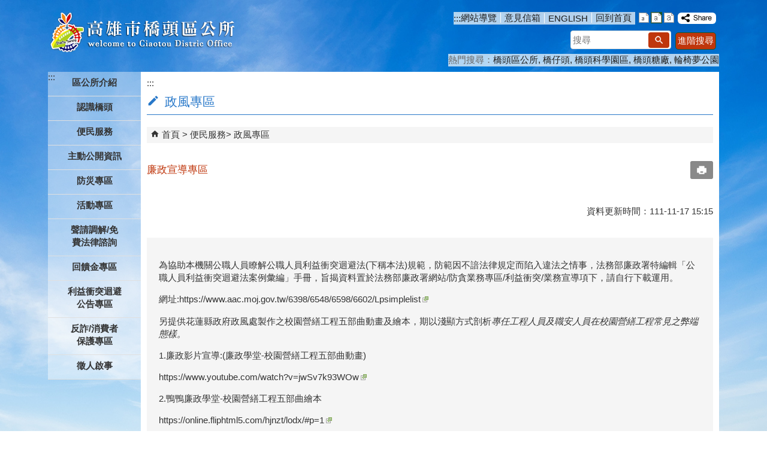

--- FILE ---
content_type: text/html; charset=utf-8
request_url: https://ctc.kcg.gov.tw/News_Content.aspx?n=AEEAEE6A33259905&sms=EDE2A0B04473E1C2&s=5F44456422004885
body_size: 117274
content:


<!DOCTYPE html PUBLIC "-//W3C//DTD XHTML 1.0 Transitional//EN" "http://www.w3.org/TR/xhtml1/DTD/xhtml1-transitional.dtd">

<html xmlns="http://www.w3.org/1999/xhtml" lang="zh-Hant">
<head id="Head1"><meta http-equiv="X-UA-Compatible" content="IE=edge" /><meta name="viewport" content="width=device-width, initial-scale=1" /><meta http-equiv="Content-Type" content="text/html; charset=utf-8" />
<meta name="DC.Title" content="" />
<meta name="DC.Subject" content="" />
<meta name="DC.Creator" content="" />
<meta name="DC.Publisher" content="" />
<meta name="DC.Date" content="2022/11/17" />
<meta name="DC.Type" content="" />
<meta name="DC.Identifier" content="" />
<meta name="DC.Description" content="" />
<meta name="DC.Contributor" content="" />
<meta name="DC.Format" content="" />
<meta name="DC.Relation" content="" />
<meta name="DC.Source" content="" />
<meta name="DC.Language" content="" />
<meta name="DC.Coverage.t.min" content="2019/09/16" />
<meta name="DC.Coverage.t.max" content="2021/09/16" />
<meta name="DC.Rights" content="" />
<meta name="DC.CategoryTheme" content="340" />
<meta name="DC.CategoryCake" content="653" />
<meta name="DC.CategoryService" content="IZ0" />
<meta name="DC.Keywords" content="" />
<meta property="og:title" content="" />
<meta property="og:type" content="article" />
<meta property="og:url" content="https://ctc.kcg.gov.tw/News_Content.aspx?n=AEEAEE6A33259905&sms=EDE2A0B04473E1C2&s=5F44456422004885&Create=1" />
<meta property="og:site_name" content="高雄市橋頭區公所" />
<title>
	高雄市橋頭區公所-廉政宣導專區
</title><link href="css/index.css" rel="stylesheet" type="text/css" /><link id="likCss" href="/css/detail.css" rel="stylesheet" type="text/css" /><link id="lnkCssSysDetail" href="/css/sys_detail.css" rel="stylesheet" type="text/css" /><!-- 月曆元件載入開始 --> 
<!-- 月曆元件載入結束 --> 
<link href="/Scripts/fancybox/jquery.fancybox.css" rel="stylesheet" type="text/css" /> 
<link href="/Scripts/fancybox/jquery.fancybox-thumbs.css" rel="stylesheet" type="text/css" /> 
<script type='text/javascript' src='https://ctc.kcg.gov.tw/Scripts/jquery.min.js'></script>
<script type='text/javascript' src='https://ctc.kcg.gov.tw/Scripts/oka_model.js'></script>
<script type='text/javascript' src='https://ctc.kcg.gov.tw/Scripts/jquery.cycle2.min.js'></script>
<script type='text/javascript' src='https://ctc.kcg.gov.tw/Scripts/jquery.cycle2.carousel.min.js'></script>
<script type='text/javascript' src='https://ctc.kcg.gov.tw/Scripts/jquery.touchwipe.min.js'></script>
<script type='text/javascript'  src='https://ctc.kcg.gov.tw/Scripts/Chart/highcharts.js'></script> 
<script type='text/javascript'  src='https://ctc.kcg.gov.tw/Scripts/Chart/map.src.js'></script> 
<script type='text/javascript'  src='https://ctc.kcg.gov.tw/Scripts/Chart/highcharts_theme.js'></script> 
<script type='text/javascript'  src='https://ctc.kcg.gov.tw/Scripts/Chart/tw-all.js'></script> 
<link rel='stylesheet' type='text/css'  href='https://ctc.kcg.gov.tw/Scripts/Chart/highcharts.css' /> 
<script type='text/javascript' src='/Scripts/jquery.cookie.js'></script> 
<script type='text/javascript' src='/Scripts/supersized.core.3.2.1.min.js'></script> 
<script type='text/javascript' src='/Scripts/jquery.blockUI.js'></script> 
<script type='text/javascript' src='/Scripts/jquery.nav.js'></script> 
<script type='text/javascript' src='/Scripts/fancybox/lib/jquery.mousewheel-3.0.6.pack.js'></script> 
<script type='text/javascript' src='/Scripts/fancybox/jquery.fancybox.js'></script> 
<script type='text/javascript' src='/Scripts/fancybox/jquery.fancybox-thumbs.js'></script> 
<script type='text/javascript' src='/Scripts/jquery.mmenu.min.js'></script> 
<script type='text/javascript' src='/Scripts/jquery.nav.js'></script> 
<script type='text/javascript' src='/Scripts/WWWEdit.js'></script> 
<!-- 月曆元件載入開始 --> 
<link href="/Scripts/JSCal2-1.9/src/css/win2k/calendar-win2k-1.css" rel="stylesheet" type="text/css" /> 
<script src="/Scripts/JSCal2-1.9/src/js/jquery.dynDateTimeMinGo.js" type="text/javascript"></script> 
<script src="/Scripts/JSCal2-1.9/src/js/lang/calendar-big5.js" type="text/javascript"></script> 
<!-- 月曆元件載入結束 --> 
<script src="/Scripts/fu_Accessibility.js" type="text/javascript"></script> 
<!-- Global site tag (gtag.js) - Google Analytics -->
<script async src="https://www.googletagmanager.com/gtag/js?id=UA-98361982-37"></script>
<script>
  window.dataLayer = window.dataLayer || [];
  function gtag(){dataLayer.push(arguments);}
  gtag('js', new Date());

  gtag('config', 'UA-98361982-37');
</script>

    <script type="text/javascript">
        $(document).ready(function () {
            var strHost = window.location.hostname.toString();

            //無障礙調整，讓快捷鍵可以有作用(edge)
            document.addEventListener('keydown', function (e) {
                if (e.altKey && e.code === 'KeyC') {
                    e.preventDefault();
                    $('#accesskeyC').focus();
                }
            });

            //自動將網頁中地址連到GoogleMap
            $("map").each(function (i) { if ($(this).html() != "") $(this).append("<a target='_blank' href='http://maps.google.com/maps?q=" + encodeURIComponent($(this).html()) + "'><img src='images/Icons/map.png' border='0' alt='map' /></a>"); });

            //附加連結圖示
            $(".content_middle a").each(function () {
                //取副檔名
                extIndex = this.href.lastIndexOf('.');
                var fileName = this.href;
                if (($(this).data('icon') || '') != '') {
                    fileName = $(this).data('icon');
                } else {
                    fileName = fileName.substr(extIndex + 1, fileName.length);
                }
                var IsPic = this.innerHTML.toLowerCase().indexOf("<img ");
                if (IsPic == -1) {
                    //相關連結模組
                    if (this.href.toLowerCase().indexOf("hitcount") != -1) {
                        switch (fileName) {
                            case "rar":
                                $(this).append("<img src='images/Icons/rar.gif' alt='' border='0' />");
                                break;
                            case "zip":
                                $(this).append("<img src='images/Icons/rar.gif' alt='' border='0' />");
                                break;
                            case "doc":
                                $(this).append("<img src='images/Icons/doc.gif' alt='' border='0' />");
                                break;
                            case "docx":
                                $(this).append("<img src='images/Icons/doc.gif' alt='' border='0' />");
                                break;
                            case "xls":
                                $(this).append("<img src='images/Icons/exl.gif' alt='' border='0' />");
                                break;
                            case "xlsx":
                                $(this).append("<img src='images/Icons/exl.gif' alt='' border='0' />");
                                break;
                            case "ppt":
                                $(this).append("<img src='images/Icons/i_ppt.gif' alt='' border='0' />");
                                break;
                            case "pptx":
                                $(this).append("<img src='images/Icons/i_pptx.gif' alt='' border='0' />");
                                break;
                            case "pdf":
                                $(this).append("<img src='images/Icons/pdf.gif' alt='' border='0' />");
                                break;
                            case "txt":
                                $(this).append("<img src='images/Icons/txt.gif' alt='' border='0' />");
                                break;
                            case "map":
                                $(this).append("<img src='images/Icons/map.png' alt='' border='0' />");
                                break;
                            case "odt":
                                $(this).append("<img src='images/Icons/odt.gif' alt='' border='0' />");
                                break;
                            case "odp":
                                $(this).append("<img src='images/Icons/odp.gif' alt='' border='0' />");
                                break;
                            case "ods":
                                $(this).append("<img src='images/Icons/ods.gif' alt='' border='0' />");
                                break;
                            case "odf":
                                $(this).append("<img src='images/Icons/odf.gif' alt='' border='0' />");
                                break;
                            default:
                                if (this.href.toLowerCase().indexOf("o=1") != -1) {
                                    $(this).append("<img src='images/Icons/link.gif' alt='' border='0' />");
                                }
                                break;
                        }
                    }
                    //先判斷本身有沒有帶預設圖再判斷不是自己網域內且是http:開頭
                    if (this.href.indexOf("" + strHost + "") == -1 && ((this.href.indexOf("http:") != -1) || (this.href.indexOf("https:") != -1)) && location.href.toLowerCase().indexOf("Video.aspx") == -1 && location.href.toLowerCase().indexOf("video.aspx") == -1 && location.href.toLowerCase().indexOf("video_content.aspx") == -1 && location.href.toLowerCase().indexOf("Video_Content.aspx") == -1) {
                        switch (fileName) {
                            case "rar":
                                $(this).append("<img src='images/Icons/rar.gif' alt='' border='0' />");
                                $(this).attr('title', $(this).attr('title') + fileName);
                                break;
                            case "zip":
                                $(this).append("<img src='images/Icons/rar.gif' alt='' border='0' />");
                                $(this).attr('title', $(this).attr('title') + fileName);
                                break;
                            case "doc":
                                $(this).append("<img src='images/Icons/doc.gif' alt='' border='0' />");
                                $(this).attr('title', $(this).attr('title') + fileName);
                                break;
                            case "docx":
                                $(this).append("<img src='images/Icons/doc.gif' alt='' border='0' />");
                                $(this).attr('title', $(this).attr('title') + fileName);
                                break;
                            case "xls":
                                $(this).append("<img src='images/Icons/exl.gif' alt='' border='0' />");
                                $(this).attr('title', $(this).attr('title') + fileName);
                                break;
                            case "xlsx":
                                $(this).append("<img src='images/Icons/exl.gif' alt='' border='0' />");
                                $(this).attr('title', $(this).attr('title') + fileName);
                                break;
                            case "ppt":
                                $(this).append("<img src='images/Icons/i_ppt.gif' alt='' border='0' />");
                                $(this).attr('title', $(this).attr('title') + fileName);
                                break;
                            case "pptx":
                                $(this).append("<img src='images/Icons/i_pptx.gif' alt='' border='0' />");
                                $(this).attr('title', $(this).attr('title') + fileName);
                                break;
                            case "pdf":
                                $(this).append("<img src='images/Icons/pdf.gif' alt='' border='0' />");
                                $(this).attr('title', $(this).attr('title') + fileName);
                                break;
                            case "txt":
                                $(this).append("<img src='images/Icons/txt.gif' alt='' border='0' />");
                                $(this).attr('title', $(this).attr('title') + fileName);
                                break;
                            case "map":
                                $(this).append("<img src='images/Icons/map.png' alt='' border='0' />");
                                $(this).attr('title', $(this).attr('title') + fileName);
                                break;
                            case "odt":
                                $(this).append("<img src='images/Icons/odt.gif' alt='' border='0' />");
                                $(this).attr('title', $(this).attr('title') + fileName);
                                break;
                            case "odp":
                                $(this).append("<img src='images/Icons/odp.gif' alt='' border='0' />");
                                $(this).attr('title', $(this).attr('title') + fileName);
                                break;
                            case "ods":
                                $(this).append("<img src='images/Icons/ods.gif' alt='' border='0' />");
                                $(this).attr('title', $(this).attr('title') + fileName);
                                break;
                            case "odf":
                                $(this).append("<img src='images/Icons/odf.gif' alt='' border='0' />");
                                $(this).attr('title', $(this).attr('title') + fileName);
                                break;
                            default:
                                $(this).append("<img src='images/Icons/link.gif' alt='' border='0' />");
                                break;
                        }
                    }
                    else {
                        switch (fileName) {
                            case "rar":
                                $(this).append("<img src='images/Icons/rar.gif' alt='' border='0' />");
                                break;
                            case "zip":
                                $(this).append("<img src='images/Icons/rar.gif' alt='' border='0' />");
                                break;
                            case "doc":
                                $(this).append("<img src='images/Icons/doc.gif' alt='' border='0' />");
                                break;
                            case "docx":
                                $(this).append("<img src='images/Icons/doc.gif' alt='' border='0' />");
                                break;
                            case "xls":
                                $(this).append("<img src='images/Icons/exl.gif' alt='' border='0' />");
                                break;
                            case "xlsx":
                                $(this).append("<img src='images/Icons/exl.gif' alt='' border='0' />");
                                break;
                            case "ppt":
                                $(this).append("<img src='images/Icons/i_ppt.gif' alt='' border='0' />");
                                break;
                            case "pptx":
                                $(this).append("<img src='images/Icons/i_pptx.gif' alt='' border='0' />");
                                break;
                            case "pdf":
                                $(this).append("<img src='images/Icons/pdf.gif' alt='' border='0' />");
                                break;
                            case "txt":
                                $(this).append("<img src='images/Icons/txt.gif' alt='' border='0' />");
                                break;
                            case "htm":
                                if (this.href.toString().indexOf("eBook") != -1) {
                                    $(this).append("<img src='images/Icons/ebook.png' alt='' border='0' />");
                                }
                                break;
                            case "map":
                                $(this).append("<img src='images/Icons/map.png' alt='' border='0' />");
                                break;
                            case "odp":
                                $(this).append("<img src='images/Icons/odp.gif' alt='' border='0' />");
                                break;
                            case "ods":
                                $(this).append("<img src='images/Icons/ods.gif' alt='' border='0' />");
                                break;
                            case "odf":
                                $(this).append("<img src='images/Icons/odf.gif' alt='' border='0' />");
                                break;
                        }
                    }
                }
            });
        });
    </script>
    
    <script>
        //內文隱藏型錨點不符合無障礙，故移除
        $(function () {
            $('.data_midlle_news_box02 a').map(function () {
                if ($(this).attr('href') == null || $(this).attr('href') == '')
                    $(this).remove();
            });
            $('title').addClass("nosnippet");
            $('.RelIcon').each(function () {
                $(this).addClass("nosnippet");
            });
        })
    </script>
</head>
<body>
    <form method="post" action="./News_Content.aspx?n=AEEAEE6A33259905&amp;sms=EDE2A0B04473E1C2&amp;s=5F44456422004885&amp;Create=1" id="form1">
<div class="aspNetHidden">
<input type="hidden" name="ToolkitScriptManager1_HiddenField" id="ToolkitScriptManager1_HiddenField" value="" />
<input type="hidden" name="__EVENTTARGET" id="__EVENTTARGET" value="" />
<input type="hidden" name="__EVENTARGUMENT" id="__EVENTARGUMENT" value="" />
<input type="hidden" name="__VIEWSTATE" id="__VIEWSTATE" value="DJ66u9n2n1H6okhBRMdiJ59m9IyZqMil6YqvUEIINwb7kr8LgZjgNRecjP+ZrKs9sucxfdrGcvWQMqIBxcxJQ6QCOrmxNeW5iPYTJF9NxEnLIlr7zt++wG9k8MfzLhvI2k+pVmy/g3O20cX+DYF/vGMNOmlFYQQh2VxS7VgI0zqy4ovTtTHgpWK3pF/tweft0Bc3KmgBZSf2EDqID8VyKACfHXUDCcpLtIKWMFjrjDr8+XQQMQRhzbdMgg/WfWcEfc5IV5OG2c8HELVZlIW4vfM5wOmfqkm5Qq8YXInR2iKo6U3dht2++OlR9hjzs5iI6Gca8/cnRfiQhzMA8Gu1acZIkHHZOrc2ulyiLQl7mxT9gxWB8Dciv6obUH5RPqUY3KS82r/oO4jr/+QwL9ZvpodEHl4VCSG6o6SQzsOkaMVLOxLhLdMDyK8xNq8VgIc3NJrMLok8AfMiDjQTwU/MuJCWuozTRiLenbE5ExaF27DAMolt7IQifYUqKHkobhK04gfAJWPqqvEBjzsGsRpWdKn9PBauL4XibRY7hbQcUbms2xDaCdzZ+q7VE/07TJjBhIqjGq9oVGXFPdcNpx2faTdeyuK0hzbf9yEM++ICKkroBzfpy8TyzCFUaH2cJ2kIqkqcc12PEtvosMcVjZL7U2K+5LpUFHdgLk+3fkGEbtiIyIF1U5bLwkjMWZxBj2MUl/TDSiJ3SaGwTpS1/Wkh8JyDUSOCJuSIF1N2vLqgZy1t456lbRoMi6ogzbJQs72OG99eNNEE66fEMonjJ2OTPpYRD7xOisRg0BhHeM4b0mjohBVSJOCNpiYdxKXjxpckUEXqvCAs/[base64]/Or9CQIsbNqJrsLQ7pW01OANlprVH8Totk/kkjSjlHFRitI30mojpKPg3+lt+TrrY2yB6dZa1F+JGFiwjXZkZxYbRuFV9bXE4MGMolj+7ZjDny1z4M2qvKG3inkxlmUhzM08M4b1txbSJxOyJ+rMM0bCkLxCjH6PK+FBEI2UUCZOJjoMYgvdmsDyZfVfzNHKc//mdWFq1inFZdzg8MV9K4pgp+SZcDe3AszALRkbQFCQTUJ++vqxFjU427eNgwjafE5++0p010eOjyY8QS1mfeX+GKqi58Ws8rGPAD2ftyxvwE4da4mYiF034+TsVBB+reSThk+KhJoTjgtkmaQuE8QblfwvP1+uamGnqGGu6kx//YxGDe6/HhZviUrUG1FJPeYnEvxtaSYOrVyVb3RFQoneKx79WI+jOHHhAGUmM0YqRi8xxpXr8kyG+Ib1kMR+m0nKJ3KRAeo4aJkxlcEUZWWCEq48Lg0Bf+VKfh3hDSxCColqfpA/[base64]/QdAQxSu81aU+/ir21Ias9DCA/nM8BsjraxITOQwQIHeajFRbZyCwyTo8nLpDT0XksVhi2q6/Rrr2jXXUnhI7J3pAb/A+yegdg0/Ukchvz5UoKscECbjTaxscyANbgQhJmmSZzrTe5zxzIW4No9cAIfCa7wQ1KqOqsOs2e9ihGDHy6y/bctKJRXcfBh5LVf1y37BqBzvjcgsjQx6a99kTDqhjQK49Pj4j26l7674HZz75bdaJgRKhbI2hhSkAWMMGpezNpRfZsIMYgB77K4ocz2YV4ohWhbn8E6pfqOirruUDGCYt4/KO4UBecSYtCe2BwdT+HxRLKQc4G2y5k6vbjXd9ZQauoE6/5/ID2UbWaAsJVwggrWFMwysFgsahrLkn/mHN0Ot/XZjMUUc8S46aUFOYyf2euqKS7kjl5Hmcf4mGVJCEM0bAQbXza01jxF1nLX/GNbugz8D62jHXQ3cvE6WgrnS9qeR+TBIRc+M6X+Y3tBYLjFFzNaB136nkjUkY6+b1aNeIjXkUA2XTu8vplwo3c9kXPUcZKVGb+ZI1obj6w3IhoFDbj92RaQnqxvH5Y33rG7A6YyHycerpQMLPoaUJueEtt0ZPcyS2MfwuF7aj6ku/ZQNPqGCDf8xygjaHpxdL1dwGbFJY42hdzNs6xrI5ATzZ8iLXIwm3+0uh/g4eeVD6br3RmkApxP7rnfs89GOi1yB9BrnnAelOy65BCNx/JgdzG6L83Ng8K/KaAV4DUPTj0a61JC9zguAOwcdcsY8LaUeRvl210ztuTL1xliksOvkUOE+SvcGbR8i9HtTsGAB3DBA99+g6wGq00/CPt2tlujS9H9/H2lt04GB60Ufo0g+iytmj36vTQfNhqM9Nt9T3hiMBv4/3tpmQoTVd/1F3mt6lQvvF+AgZFM19NLqbkojkkxoSavad+RRl0iZDGEJJaxDCugonwtX9cV2jLBK+eThtNYiEvvzJl/[base64]/4S5QgODB4AwzstNDR7EtlnbcZIwcPAXjsWwIgOB+n245DANK6oBmryXDLtqDRK9W1jkCvBoTwwL/[base64]/os3ZK1epZyCQhPgUqnIDkGUAKDvQCfHTD9OJRBrmliNTJcpkA5OLw7TCAXuPICPUbfYy3RPY5JC4sZl33uL7VIfkEw/4n5TQwfecJ6veg7C9EerD37mMmVO7B1DfLAEU3TAc/tc19PnQl5fyzQwre1Q8ynjOZZA5HFE3yTdM/SOGk2GtWF3x+DrYqIbksz6PQO9S+ngK+cflKiJQBe7vOGgE8PF8TZuvCdZdvYAx71/gW56YQ7Txg6F226gQ+f9bIo9NSOf9KtPYafamLT29lun5cUN0z1se2vW4WiYREXBEIsroughNupX1rT7oCwSrjIm4IwelYBAA7edyqofqNZkNFv7VSyC4FYb+hjttP6ud1lYBKF7PXtLA8ZR5iNQd/20RNhL8o4JfcsAb7rkwwWEBFBH2WLlKITA8QzT5BDflQ/l/GPqwS+o/j7SfEmJ1twXkl2mFHXkVJtGkjnjEBZxAXMtshIsOycTKFs6ttv+3HMykTeXoHV4tWE73IVOaU0U4WAKXpmRO480QwctEAJOrodm8Yw9OPcCso2qQso71RV/fZcPLP1WxA3cHP4yEHqVQrbjBb05NOj401tfwGwAO6Gt670kvcYMpyVuZyoqTZdaT/BSXvGJTGgPyaYM5TlVR6bBAeHsabh/IDW99Zw5nOH0UFgFHBfdbI30CSlJwiv21gmd+AmzliFbba+o+l5w9dtBCFxYtVEmnpwszmpewu3CX0NFZ3c6R80WjBpHLqVz1rT8N/by/xHTFTI/yZ4Xh8uNgWqPuxDqY/cWLqrf1341M3IR3Grb6B4eoSt3+7HYEWTji7pbfskjpFDS22sYFDEgtdOV0L/BXQYTAdZt5EFiIu8dRWS00lasyWUckE15zzPgcSa5hJ1kUlxDC7xwYHD4CS/s7ib4u3lC9JB5ajbX0RoL4WSE5inj8BB6SeR9rQ606temMbfLJCyKy8vHh69yJUrxW9eKRpXsbxgkqrJ0KBp2JJmo84qD5n3w1X59OBTvcDt5WZRXv2KP/nu/3OjjzTbQta6HLBa7bfVGKINkZXR5qr7QsXx7loaawe/1gsExm/+QgIQ4yTNVWpr7gAf01S7d03vu64PmLr5HS0/F2Ru17DLyarD+SBb/IZByx5bk4GC7VBOQYz2l05fBB9lGuAxe/w3IuFCQQac6veuqjbhnSvtcUIl5ryeSdL3aVcWkpOyTTsOsyF2pJ1pCZBcrE+ih/SAhfAKUjgy7K9FB6Ug8LjvS2XBs5B08/mizb7/MccCt2o548MbedMzldMY0iREAf142wr0Sak66GNDq8UuO4IHVM/lRhph+MxkuqEMd5VbmjWWa1TdE9C7Io9RN/HzIkG/O9Vi5hbBys/8fusnahOwGLtvDuoHqHpZMCn6/2XzE5AiXD9Z8asXyg1hJmcRv+1XFI14DRx1N0HswLIE9o4Z4EayE/516e0w2m0vgfKmGcjLnKKp+j7q5hUrazcYn8VuTlG9v91/QGRwAG4pkS0lt6MnkI1wicJtFvVC6j1IiYN1ja3vveXDvzHlesSpJQv/q9BurQY2cpms+Lr8keV+gVerVe6sJaJE8/Vzqa31A0bsJ3dn1+WXAhO9KlNyZto9OWWWpTVmMQESSiYn8zfXbei5a9uRmORSdDGNQzOobDSAwqvoxsVkpwse4Zu6Qzjna2nhmv6McoZQQpevBPmbD8fG/WolEiO7X2yyyRAxyOdfdlv8IKZm3dq3XNk+mr7tXLFMhjYCwIHxM6AIf2nKcpic9KnB1wwYfb8jT+jN3PHDAZdNpQ71dNfy98Odth/wy2SEJQ64RH30jEofWdciJ4MTNbSaIXWoS1seTYcJD8kYZ9rBLJUD3AJ8r2HYILg2+0/Pv0/NRq7VXw3cbXhtcBlfEgyvNekdalsFDGIUkFaw5aU4B37XTlX69QJing9iubEv8ZerrYHNSI9hzTrxLu8WvS4foX5PskuKQkRDYUklVCIt+mYdycCncj4ojvkM7+zgVNm1SW3+KLaSYdojugCahy/MjmTftjTLG5AH67VeY6IoznAeWjkhZBueRDq//vYJJ7TnpVMFm5maCTaB7dUzUPXK0V2r6cO+tXk7YN5kyfiIunzJgDa0/o/lOmIOR6KggRUBD8FIRapzugiA5TfMKgosWWe4NrR1Mf5NWjDmwTCn11OlTZzDXELQ2EUapSAlbR9RnGyiDOEVJz6K/E9IFHpdojf4zeh+frxmxqyArSbefoaEWEQ3rx+fKtF+EbsVTi9WQtHUPG2xEm4Kk4ZUJozeUUBwkNDpBq8kSOC6bU6mHemECzQn5e2Hhpkoaj9zIjatkyVdcve0fTEvF+L7Fy+Va/goAGka0fdyRCyEYtNgR+CT/04obrGYFuJlo7CAoqGbHu5o/aKo1CfT9TGu746LRNzP8MQZMA2365XOkdFmSK+1Q0dH3eO8RQJP+7QauV/+ycacLGJ8ChL8DZUL9BDV/MtEzyKWoqhHYGTL/R8X6xA/5nWyDwhempv7Rea7OIYBg4p/O/OnRwPTkTolIxnZv0FSG6M4vcRJmEFcQ1POsgBiOuCk8T0mjzsK/oI7C5P8nAi7cjY6iQzU2ONO5r8vtM87l9xQptc9ii1O5zaFRqCsqRZLxmQXO+JOvY3QbOhRqCGN+QpBA8q5fEl4OP7JlwrDW2LQcOC4Wq2MvUi5BKSJHHu23BmuqapQe9d/4HMPs9TNjlaCwy4X77GGaPrlM9CBVZ65l7g+h4KrzfH2LiVm09y2E2hBIb3g7D/JQqZ+TQ473iPJFwTVveTLtDiyGCUBlFqz/dUO/[base64]/3kEr9w0R5NTh7xBwiwCR6TOWTiXJesEBiX6P81bH6j9r2rOEWhuktxAQRBKuqdlnyZMTbd3woK1XO9gGeuxZKZGNWTC3gwQNb3KYi53t6kRGywTb+Kx04/YuI55xyf90toRtMemAFV3s8oIelhArRhxyU/L5Sjta083iMVTE950C+vLBMFOLNnswXsYBA1tiu3L43GlLiXUUO3djfkLksPAif0rn1rVFXEomlQsEDJl64W41ewFJv7DidUXg8O/+C732x/iZ0l+IIm9W/hJrXPKzpt6W27RZuDLHhdCSRUWmkkvF9+LhOJfMmcCQdpUgth5yKjWhjo5yode59EVDWidTKN2KBj8/RC1uEQYUN5t9uj4k/t6+FNOr0doeRdUFOKylRGJRQhI8V8oomeZ3V7Dv/rgZFIIjOOjXRunCRy2kiGs6ih9P0PGCHVTUEAkB5UkECRLt5qnxYaztJ4cn+X8XKeCSuLL2v8FlOiOXAU/nL40Rh+fl6h/U/5gPzhjpouKfryXeKSUkn9ZP+iRfIGuu7dIBMipXRfI65peO9ezAnlaAv0OUm5J1uBRMQD8nKjlm3c2SdaPBC6u3ggApgx3qEgEFqigj7arR2Yo4jjvnh/RYWDmInJud7GFUoQGBmZUW0B34ePGzquQsEB3dXOafd41oMEhnPZEzoM22VsLq+1DhJIZa5uK8754E5hZEo6t6bp5UI5IXyLWFzjkDO6sWU8Dh+wbxcm1BQFyLdDz8hXMz9Jelivi1yBkn5Prv5kvq81+b2JOlPMsEwf9SvKn1itSDINdBkiUnzTY2O8xZQnuS6vsC/W+Bi0fXbfY0kLSEwWJJdOmhGWrehKtuZxm2AXKXbipiW5VVvVmMV6h03hCLBRePHXxPsO1M8ZONnrYAtI/R3AWRpnYZgwW/0z0xmrJXxgwPD5ekg19aA9Nrjn0A7WlZD7x54Z+0Hg5OOou7tfL8+VlYdrTUXAF7xapi1lRMUIFcO8/qEVlQAmIpAgcRKMmbyEn/jicNv8J24nGIaUlcJmmu8NPE7H3VqI5BxvL7zt9WGwpwn/EOk9HfRbBP7j4j5Cjvainl+bBk9YDb1CxC1BOg/GW5kct+ECHAuVz+BEiPBGRbaABuODl+MLALjgg5KPzk2rZMrLDG92TLFejVlvsHpIY0kFXCEhdsqCRBXg/DGpAuEhPiVubwc2Ko8cufugnPSqF3KUIufE6rlTuMtn5wyEI7ZNEfOBLAcaq4ImRVXK50eqEKVbGkQeKbECzjKpvfLo4VdDvZ+F8NJFopZepSmSL+f6M8NDltwc5CkXy5/tpulQpMyfQ87s5eaIDjvIivx6r5SQndLs8StMwVWs4wR9wV0n5zuAkNwxhMT9hA5RqZVS3atYr326AGhBLS+lKnMh5BQlcYOZgXEkpRoPUlI+Si4/mDIlUe6WvVjxL3LdVsN6vIuxtYbgw+jZ5ynuO+wL5msfh9twjdbUI8naRUAagKLL+u3nQzNB0oefvPCeedydyFAGHNvAJCEsdQ3cLR7eUDo3r2P+PgM37gzJKLpgH6pBrqNGkMBEqMsvTBwc945b1xMArMgWwHXWqiPTc4tB2gR5+gkMlaIPls4/QgvXr5KWa7z/SlGz7/PLABp5Z4Iy2Iz+Ie+PYVhwB9w7lvVuxiqAia6btRbTI5L/rm4eJUmMC9K42suSajIwiVX4V+ZP75HqhaIh/UXBHtgqqEdW3WpSz2lV5U6etFrxOZqAEoqHJKfmjSfydTb2EzeAq8K8J8vKwx/3TUl0BaNKVEf913zmImrcvGOiguSK/X5zrLvF9X4MrP7ErpdOGM8P9fjWphwA1nKyTZenAIeAP5kppTb0n2g7behTKuo/BtBlyJ+ltNWl79hMBrIrOE/jEZWuJ2sK9GjjUvJ2EziJsOh7s62ksW6HKr0LeygBkPJd9Zf9B5NEG/XWivMuVOTDwmeNkRP9piN/Zgx39+IjnopEAR19Kux6i+voC3cOATgUmZdzIRsKpCuUh2zgsliyaYHLQLf12aKW5YpDbx+a9R0CDiI3o4TaQut5bxds7/rUtNtPqBGC5n2wa0gLdPttACS5kL1NIIU6Qsf3ifXcAcfze/W9Pn4KPZH1RApLrfCzUOb8nrVsuu0zpWxXVRlhXPOImRxvSERzcJtzj3liKPrkXwpfUH1dGYiqdThR/qH9r+OOgdhqSwomXkliCFdGUBMvajdvQmqlhPEi4ZpUyk/gBUctpEw1ZHGe2EF1kv70BLmnifiJ9pvTCvTM6lHgBzjHths9Vvm4J48/C2YqoC2V+zQ3FmcpwQUTCw6j6CR89r1qhLmmVtE20+i63miZJdO0QBGZH9c5xLJqUkMUodhC9WdQ46ssMMX5+PSW/UFddstEKBTYkz6qA/ijAdSSQyOjis5SkaJ1iPwgpnLAnFIkkn2UfochM7Ae2lS9zdmMO8tSvNcpdagxlQgtX2TIbFJM0roL4HbZII5TwgJw79/xPGpQdFDMrMnogv8PVfYp8zlV2k+fkbzWbxrzmbJGwGLYkGjo2VuEGB+i068sigKYbMFw8i0wskme5vO4xUq0yL6osULJbSp2k/Q1bj+6HzA1DAHeZs7YU84w+CfhT40EMAQdWS4WsYStdiWrwVZxMnmEFpbI25DbSyAKFHgfFGuIUpebSy+y/oMjO9mYea2ON3D3gRYnpqHvwdyvhvX0+XtCFaVhHHspc5SnBnogzD05l1BPl1i6BDH7eqPuLjBa81Lm2HOwG1O/81IafR6zSgavijswnIghfyFIWKM40dkAK0YKvvttbnW7oNdqzd65Rcf8EBWzjWsmVcSfXvuuOGkkTpCLPy9f9ULpdGiCK8WfprkXSdU2fP6a//AbVwLs+8iuP2195gdDljGIog7eL3cyOsAEKc8iHslv1B3CDfRIRCEnHA7TyU3fT09i3g7/yDcVqWPQmIucKhUCGvYqQQ50ILK19o2STrfgcK5gySadZnvE/uzNeVxhuoRwnFMsVhmFZFo6PSblhKaMtSzjxJEHrgwHW75T1Eawi+Plix7DWm7tG7+5ZCXVPc+k+h0cdWFlLkDhZNa7bAZG5T/+mtOomVIlxeRHfl4SUzvDLSedv4cAvCKhOoshIwNSpRkOrZKkYngfyKRZXg/j0lG8ENAADRqP4gWo0zBFfxFrUEu8cGupWyozxBQe7xIUI3IDmsCgk1ifu0mYn5OVkZwPs2KxmEHQSheTXLuetBo/4RSRVowXv1Pj2NNlrXhqi+8v4gUjSILPUS8eRbyTLIsDoKfj6a205Ah0hC9VfP6wIclBW4D3lcPqoHFFjERTSms+tWs1Hhs8KiYjIAqdMPnlX1DCKhl3/Ul3jl3EDn7L+v2xCV0snkRxDqAEJDEp/UmLURiwh8c+pfNlqQOuxN6s7dP6KDbh1Oy3FqjPdHdF6xKWmzem5QI5JPtT4zQ9Y/K1CK/R5fRCanLYKE19s0KwR9fJM2/WOMu4lHys5mcEXafa+6pVD0/mXUZ5QiB1DfJiNqBPjDbp1c0Y73JOtrGhk+YWB+dyYA6+KQNVKVt/2WN2AjFJkrPEdghs0kC++gJZ4r62aPnI1bvLp+CT/OW3rfyj1FuIOOh57VDQorgsP7I6z0G/zR1AIp2kHyI8SLz/vyywZ3a3ZpRmN0tz6lJHwk33EUwo7dRd9l4D7xVT1Wk0BrV/rm63xKh7Fz7hEViD3Pezj2mHU0IqDX0HoEw40HfxzfpRj4naj6ZFOLq/fBEkNp0/cR7UpmRirdGU1+69XjAX0W+grxRfPFE9vVUGxtFXWjHvak4z6pTlo5Jrx5gLax9OSTcTR62Jrv0vUmML7tEVphA1jCOyJe5gOxQ63wv23jmL4PS16X5MFpk9mx7KrGj5BnbKFtXFiwB/TphS31Z43LhQ6wFCM7C2AEWX+AQcQ+BBWlVFTvDQhksFVVXOZGwCRg694ty0jXqG9ocHiDIaznui9PTO5/nWewJtDHPTsgSNnXvP3iXgGVtbS0uO2E8d/uWw4No/4pZh0K5Esahw3MLF5dpz3C9mZ3lXHW9lmBhiTmponCyNqhvxtm+9xpUk5P1Zc3079k179fI6ol1ATQka9Jpvp0LcX9Im11IOa4q+DTxy76LpGzEWVHcW7+Bmi+JVf/2K1qb7BBiqvInjK5IQq7EMUnvDYFXqFll+h4gACLYxeTKLTnbItc16oCnTwEAVaEWWA4Q7DBae0IfIVSYAkJl4ZwCJJzNr8mCVYd9uybAWXbU98iq1VXxSF6YMuhLkGWgdCobEpH7FChkkQiwomo13bfLpy4n3RREMv31J4/Y/IA0r8PjbSio+S/8GAC8G4+BonjpRHTbWnghkRywHih05e48VyzTSSh7X90rdvkkMQg29t2HCYzIOVS1ffm6WSBniB9VyCDjkEUVDjVPkefIHGBGkw9asCM01oUek1w9OYVW6jvLoKpn1YbwcWWbmXDDFEJGntS7i995xn105kLImI6j7/Fg41TVdLNNi06BV9HLfyYBNKNoCXN0XCofKjxrobCHRxxbkFwBZeAy03gMJcKTN85hMy69WbwHhKr9lM+FvK4GsFVLLSW+9aKU8U+h5uDly8qA1/QNrjzDiAAkoKNZ/GiLB82JoEupFYdrYCbG8ZQpdEWQgXfANyQaFZWAoUbVwfNChXyz61bN/[base64]/GkpNlJg/ehtrRaljnYuHk/0Yn/RMRCZXASO6QzGdw+1oD97DnKDtDWpO/A3Nf/[base64]/pG9a4yVwMSAA+PiRforUwRiCRpHA5D28UdVhBDrj+IbLhOmibqUDcEDOnmCx6lmY4XZZt3wILANP17EtxcjVouEyyjrcK+9+h4vkc+ghMf7doj5nReUD4dCg5lf2SbnBxMvpOrHhefRl1V21wUgR/WdLlQXusY4OvukluC6GSDAqPWXs6C0IZKLuhV1HyhcE1E8CzWzS6w7bWQr25ev3wmgMncIk5NzTmc/rZsdvpwfqgVhf7CW7bBI4B9ldUmoqrL9AE6SlRRBlw+RSyZu1tc5LYqU2NC7ek60BhoJJroU2tsV4UER9+RYu6p7Alv9WgqUK/a/TvF3q/N/BR5Ml+7dttUFV2CJKAyEO0R8e3gL0MRlVcBbFSL7npuhKSpSeTsuJeEhVjKjdvN5vMZrXUeJushtnzSX08utlUdbLYomVXarGk7kRZnHKz1E4x1Hv/MpP18d2GMmU1V+YVnDCQ77lH2ms4EkwQkAVrwQe8q28VS7vgLyBjnqoxFFoqLeOd82Aqo3pB3kK7UH3DKR3f6upR+co5IZpxpeCH70oHIQQ2EIIE9SdkYrRYa0SmxgB4B6Jx3T3yG7dhSnzym/kT7cQ56pqi6u99WlO4EczzEN1tzUAoJ20qyj64+xIztZRkEk7QWL3UBEBjb39NFO6U7g/9nrkYX74ZB63iAAjzcyBqrQK83Nw6JJSlWKRo69G4RvnthfSOKXQjcWj1wKorI9WijZ0Vsm+XA52V/uhpyoUgfO3HrpMZhqzKPbzJMUYg05fgxg24HwJrTAa+aoWkfCoilD2WqPSBJJ1uPAIZ7lYXTJcwXe5j0yc7bd4F0atEJOjMCjOj2oo5V4R/a/7KBa3SZAXVdxAUjjyIitlo6BwHDByM7xCznjbWmLo5PwRsVEgdiIq1AFBc9piEtWuN4ZZ4oOlDNqAOJy9qww0205lsanEdKspBOy0lSfFJQ9hBmutWCbGt17sKAl+MedXneE0XR/d4DR4E+Ikw0uCYlz5Gl6e4SXy7BodbhO0ptGHzeNtBh1VxfYreCcd1v5Zpiz9hx/ggUmFi3ncIN+L9vznTvJgw3X19sR4xNUzoEFhNG5MVoGys0AvZoXji9b6EKRL6z57VVN0Pen6fXlwOl1Ct+jYUmLZDaZJLsQj3psveADcFyUQzJAIbDXS7e457Qvx4g0viV7HTj2/rcNRLNPv6yi1bXhZGSlQW2sy6gddDod5I8YGC3zPHU8ZVlzkY0DBXT+f00Wm4ZnTTui6M4D12P5M7MZsEnLCaywj7FDxRCf7s+GvY+L7cS4G3RyF+oIE8mqnS1nabYn428f00TO/t+LWlQT/5Q1cTYkEdtWKZ8nYjnJFvErW6HlKjStyahDjhtZOiYQ01gzHGIJNUaReiLtWkk1dpw6CjkjxH1DisysLS3Ybb3heFcTERBI/VYpxWl7b94ULj66iGj0fVuMZodOBcUrpMId8dg86t/T+mjEIQ9QxaylT+qCfUYhaibclN5yXqitM4c3we4SFW+CzP3qv0zJH9o1g/g5FxSqcW0JJBWt1FgEpeZx1xKs0z8CCqTmOlPIw6Y4DyS1DJz6zAtE5aGU0r+J+HxXG8XfPDYE+XEVx9zH4lG+oX6/FK8Cu2BsfHpIhOStpKECNOmP/JqB/RyVx+phRn9Ko1sjzsEyJUvhnlazCzDHomZ5rdzJPpQphMSC99+NcMFnSH6h47tqBb12gIaTYWNctM2qLy6p9ksSSxLyR0K/[base64]/OQwflQkt1s9ndzxqmjeUMOvmNPf54hGuVNWEso+iDWcz2XdcSZ10omSfJdG3d7Jxu+k09m6w0isI/t1Tl7eLvLhEf/87uPFNwQ6gznKBS4UExK3WdD4MdcGQEzFp9bUXDP9//WkIWASGasMnUm3Fpu0A2BfoF+w4HKHu1Q+LKR3Ims58UycrFfie33ajAyG+PLPvZZH47fWRWGnnaJPMO7nnhuHHg043oXbOZ+U0FbvnILx8ZU7MQYyU/di/7O6aHGOkn405A3VSivmDcLjbrYN7QpcsZaNRQQn7MfHjQ11xqqwmrOXAMFUygdsfnBlcwD8ZwenGVX+llhl5pxY3zy9uH8eW/j5qnEoL2ALlDKPejnKk2wABIQzbkEtZGnsDQx/sv7XTlQNAPMfSO9u9yH+SAWjk+kojOGKF03jsQKptClF1OIR0QP+zWRuJm4dvKAiIic27E4SrkAPRCiTn1TXoFtajYRIti1ApKYwVp8WnFj07sc8sMsKKSnPIpoMxOq1Vn71X6klrb//+s6cQQEdBrhNjyfIyjcB8fmvB05Gl+Q0qbIQ08/[base64]/yAZOFuKg7dcTEt3v5ytlboezr8SmWQ3knAMdxl95X3Yo1Zuic2XM8GzF50Hsw802ipzi0KP5nG7N0v5sr/be5eMpHOfX+jxm7jqr4ameV/vAOdf9oPN4BJDzXNYDnCwLHIgjC+IXgg09NhwmpYK0ph32GpQbN/muhLMXu+IHKYcxjBKkrLsdRuneHdbGP1mALB7KncAJEKnBNel0DiUOL+g6/2MRDa0ZchDVGwMk9y0zPETQSh/lXycRWgEWXuqV9raVPBfWo/d+3mPlGFAq9OvFRcD6Pf2p/VaNkAbuE4/SmOM4+rJn3v9F1Ps3cEIAgD1Yj4ICgHJh+tAaVZJLOHsqh8B+hcoHquso6pkKFL/PTBhX67b4DQYfYHYhOCfj/1y/CL6cJKS1gcvac/c5bLxD89d2Lr9Goulf/6xaEleeGbLxCGIENbry2JHcD3R2QXH9pcWwWZ3MYSx9ddccDiU0BQH/rngu068DSwu3jbUb5HU8+PjSZp/e5dv6WbgsmaktLgnhamsM+/ZpC6p3s56Hm24LLsXYyiL6xx63MI1CIejWG5SgVS6PSU6OZCZ2Q0pNq+qi96vnxtDXyjiNm/ff58dtjj2c57upHZum73KHRf3vpYSvI40VpJfcsupX4+/EVHAmrabNIxNuVCvvtXYKL/XilxMdhe2RPkeowhGL+ULI9ojTeGkZz9zr+Wg+0OsjyhAVIF4xgQ078CwsI0O9ZpqJ2Jhu2GCQtW8SaRt6XFBg9Sl5HxktpC/8d3//Yt4naUFcaskRsnRYmt9cSPKltChyWN9sctA/cmmFWuks0NNFrzZEYvjjyM3VDLa1rrp9e1oLfpyX08Cx9vdssbYmiSm7LaA9x1ZbCKlMxtRkllDgybQ8J1j2s4G26P/LyheoO+MNsnOoD074+lT56YURaS3ejlw/jHA/CMcsYn/2gYz7dtYi/9JjZzRAsYcmYqij1B8Iwt+Kt/cbXozxhRDwD4xmEq7s7WP436Bz3R31Enfeb3v8pYjkiu8iJxAX34LG7wn8GbodFcBSRnYHh1gvG2WcDGBLiToPk8yMHez8usuk/aAjTtFbYgpOJoLWjEot98mG8yam96B3BRKv113gAPSZ15/O9qYgMB9DYMp+c5LT9MmWR6UK6mL3GgOBmItMWYVL4nJBVuCqwlJdR/FlAw33I3nmEkXvpI1vO7HJgw9bBSpIsX0VWeO6UlWzGfwjuAPxfXgvDP0wPXFKwde4yjLw5GbuUZm2d3zOadWiMngZnFVcCjT6ZbMQSzb2KoQBd/1xesWuwUt42l+F9dBoJCe4iMncdvZwNkivnLFmoyBuD364Fse+S0lTFCJZFYwBPeqa7P7Dcd+BZoIbqEbLe1t/CSq3kNGZLmIJph0WF/YGCxfcGegD+ZT1Yf7QgYiC818lfcAJKGkQ4qG1mZ+wg3FVB/iBjfq18nkgneIOcjwG/I0fEAqmZMpWZYT6ZEuw61vtN5A8rDJ5z6TbDWK7mz696pEOeQeEjUDS9Qnmmv21tqihmNF30BuGegrsHg8c7FawgUk5o6wO24gk1LhCwGIKIkGTfmMlkleQw0tdtnJcojw1gn/0wUlRtbrXaZMicbepGrpnNlNQC+81HJd6K+Q9oRzw9NNOX+xw7eKXpNgkXvP9nk+X/I923gyXs//NcxmXXLRoWuATGaGJiUANkk8rWYHLhXdf/tKTll/2YAhUb8zBg2UJb/blJvyLxI3tQ6q9YfDJMFNCsIcCONL/DGanoRGr7KuQsMcoIxwrXoVEmmpY39fZ+t/ZR5/i0P4sVVOr+KRfV/1hoQrBm8gbAR/U/fqknn8XjehZmxTmRqHDrysxAomM+RvVrNHIEpwd7YsKFs449TfP3rntzPoEgrFENFv2K/Ds9VRcn2n3xkU8IIP0XRmD9BRYvwAriF5cUEwjBXzI+NiYwRyyDQ2D9vCXdXfSxXKR6axMRa7VKA2euB+dWzjx+wCstRP5qfq/eqvYUwyO8NehZBmu2uI6rjTELWtt98f1BhJMaexRpCR3pgdd8QP4hGf8Ws2/dLT92K4YLCHqsf/DuNAruIQxTRGzzWzwifzyYG+w5P/fpN7NqJtT+UFWkkfF5P8GO2eSbt3lhsJ0hy+Alll9B73VudD8pssykaDktx/F0fIqQhbqStm4fA6vQaEgJbwmY4rN7UUInNsu7TGZrrU0oe6aMrbiP/cLVb6g7gRRuHxMOub7o0mcxQqPHk5uM1SKXSlOiicma1BMe1/eskde0Rhmf8LV9IoCQgQpuy8IST0dMhIw3dHXaQVcaiOG9VdPSmGN49NlU2Ovr3m8FIp2GkKRMgIMRVN3ispKKWfXcn2bVksnz+GXxXTlCmF8XHodZXzMRNNfbJEBlQcFJEPDg9NGx44D/kz8iuUCKa/aqX9ldO872cP+S7RqJDzXAh6VzqrTp1yzAO0JaYR4M8ZZjNj0CfEH2hwMzA/fo9I+toDHPGew0MCPiMIGgeUHdg6a70R4YdJLivn5z1xDPgvAZ/P4US0XQ3uFr1qRkTbrVPH6sew6Mt8CsNnXwCinr3mpqNZNEHrhWXFT9YOdZnSuvUsnj+q+Lwg1Ssksv/I8m0oMtIqBKzE6LWZ3q1ggTBBWouMV/utKLAiAiBzlM/sR4UGuH8jqz0lIX8S9izCETERe9O54v2J71DOgtt3c4dZXEwu0M9fUnCHgqJd1pAAKnMl+uYTlKNJRx9DpjODUEm5csEu3qF5yw65bhN6BOG+WPgFmpw7hHkD95hvt4Vsdn6go2pdTo+B2rpAGKWxfID95UP/rdALjXG5OF0GtCK6HxYa9ceAVNcLW9gt43ppg2qCifxoOk7QSw2mb6/VNhawqaeYsYvRGSYKbj54dP99MJOMBQPfU/uU0DmAG6ffodspKz8QbkZJ2GLobO7AVpNSKWD+8nFId7e/caI7ydbPNpyQBtX+QA81DhpNpt7mD39MFX8EFEFvlMj8YKPHiVOjsUyJbvcTFUIgyidUhY0LkRT7jP3OdYCKE48jrjs+poRhTtNHSi0PIaRkREwWMTxw9I99lDo2kvGlON8/kjExGeT3lG2Uz87v1HMdywNHV70AJ2RtZtiKTqO8fsp6z8KFZ+tbzoh118Y8NFDHI5qqp+kZl8d+fjFEx4rT7hFFPe/CgoNM08aehs2D2737U0cfa34oRYb6FT6+lie6MYyiENCl/TquetQlRcn8FUTqjrpVcr/gIfoMb/B/NfkKgOsmJqMGrR+huJ1rNAlMk17HQSGXcGyn8MhoVX81tQfXVhrv0yKRKUkauihRNGdfWhdvO71J0daZG8K5dNf4iLfMJrbLwHgMYRPw/NrJPbye2wNeUiA0Fru9vC6aarvr8vtgO/fqvYFPH3Rcb79ZbfSQfFnYXmjlD9iDAy//[base64]/Pa0qsOwBV9j0NWSyDcKGqcRsGDyNm08WTguISdxytcBQgTZhMq5sEdC0BYdPQbALZyeW3QqfML925/s7SZvL6FNXNy8zLKgeNwVFOmPah0rZHtnDP6dTK2ZoZuCjToYJEzzZN2DDpXZWrCeP/+yol9t/7DfXoDonJSzR7bXIQXgb+9NKO1VI5qptVHNnzNso+/rpeegvGqRiFTyOdt/[base64]/BicbZjf4m1IiWNQtVcLjVCqwDTYJCy51Rfnqh3YE222v9sNUHvBodeE5L+Trh22ua/X1aKyEBT4joIfJtoNhyueVVX4bgiMoVrC65GuMWw/6Jyjb+xmJqRRRB4MTUOxQgmn4Skzu8LVOXiUk97OENjW3+BrJhRD/hUT4Qlqb/EHZSPq2nOsOPVOM4muoP2VoZaP5+8FJv3KtVk1nKo2hsCwEmSaT8atD402tJH1dtRj1A5p9NfOEejt6p3q6HMRjLoKIDh2n3TsLtcxdXaYMdxRmNpSoTGvFFk28oa/qj0GEw2XKFVlv+pAY4mF1wksyvJgqylvz3j4cRxc7GfMSm5jt0TWmreodofgMi2XjXQNn4YpLyrfX+/Xw9jDX95oKdHkBHc6xBS5+S8XqPfWWpR18Afx49v5ORYmuav3Nc+3vYV/mh0lJiv6Va+CtF2GH0ozBNRUm71ybCzV+hMJLj4xDdEbixA9Ryu/uLaPUVy7GIoLdTqBXeyGmDWpGpZnZsLccNrfKQC97dO8MwTUEMdxF+NDi0wRLxmYIsDE3PX4D9VdeDAN8kUTddl0JoKel4JLzUBDBX9TEJ19jCrG9mGEaaadZjcdh7LDbdUVFO4nUrYbegi6ECvj/ieR7YR7ow7dRNesKR1XwsQWswPN6Yp5/P4TeSzJolHky/bkAEkUNOfILnnWJNLf3o1pqDg6f2tQTwGNB6tpkF8tjMwk/[base64]/6UluUVQvYa3aGIrOZ49hvZSgIRoRWVJcbwWWRraMoXZyfH4nzipZGgTPrKKi8Z/FexhXfuikft+qH309klRsczLVxr7k4fHgsef3P9Q0bkvgB0iSAGEOZOVLKW1cvmMX/tHpEFqgemwAyNkhkB21TygH3q7uW4mW1D922L76EAY/4sT81j3ZeysP1jIho+9xbvegKbJg1EJ5dYOm7gL7QtrGI8VS/eThhyalOIcmcZH/Fc7HZtyktl3xH762/QQV0O56e6EwdLq7PYmEM688vVnDgwVXcxdqakzIdH2nH8fYwPDwuTy7qKG8G2pCulIbhEnPZsRDo2yJsF6dPJ4NE1TU+ZUVuNZ0SUplzlW92HtoKDJh5YgoIh+zzbfxAyQ1lvalDFE88IHOS/vGvUyy9hcrWMYMy0RG4yblp2C029f9yWH/eL+6JQ1Jr5oPcNj+pZHM/DCdAHR+I0OBp7t3mfQu2uzjIfAFD/b2RKZM+Go0epwFkydqw6QxRX9pFynqa1+jCHKEfGxAklsiEKT/YTOsoLOe5uhGGEQiK4Vf5ssVQmdt9IworUWp0TWX7JjsAgKiFlLyhiotqULtVQ4JiN5+ILroT9KECuCwrjZtl+Jl4mNCEgIi9jMqRSpJvAOQYmS2/F3Qla5DBoJGlK42b6wcc5qAITajkPPufS0rKx9UVEMMIAmrUmBxG2ptxCG65EoW5wiAp/QEnEYoTDvbLhojNjAtGvBK95PUNkNlmPfkQ7olNxfDcL/lPJ+3fUrR602CV3VX+vZAR5OOSzfl+59NMJZQzuuqrM6yUBljEJwymahqau1ViT8Hnkq+EBnYSjcEUB6MMA5ILs/BkWxJUju5E8h38CaMofaWJ3Dtc5q1fE6g/cqICRv4iYUUjLALuLqPdnSEQUuzRTyKQsbXtyXssAJNs/WdbF02morfRDLO/QH40AKEphM8r228z3FkIWL1xRJXqIBROKEWo+FQ2o/0ffoDUO3bCzFr6Q46laoI828WXS/yw7ZlfhX+5UW4b0Ca3mcau+xdZzTZEcHMyncEw84PLtw8c03vqsEoQkacEqG8Xq57ypktZ2tkUJ2bEoJRW3AKuXxk8IgKZVSgEdASGR7NzBqYcW+R8+9Z6FBd/rGPJxgjsLNQz4DJQ9ETBm3S7+9gRi71v/C9a8S6bpNCcS/UTSOOl0kJSAoVjW7qGtUeXNpR7STK0m8MmF6dGqbFZMccoNpvkXPoCDQxcCsC+kXwQvyobzhpgonRFjuo3Yj1SosDopPrMLb0CRCFzLAJWh1eQJfy309JMSJ/UhfbOzpwJ4zKp61UZi9Lh42fgu5DoJQuaYfCn9NVP8ADJO7+AkCPFlIY6p+R/WMmxgZ11Kdu5T7JoIIPvaeFKTug7pRMPkbMd0TRBioevRjS4IEqPT/H+f/GVaiJIsFQZ5I/bkPbPf6r5464vF7yv4TAYn8F0VCIHURBm6mn8WvZMmQqy8PbRTSdtkTQVwORvmKoSQjH0yG29HAe/rcqxmyXp89bdyCMtFFxS+boJkUBjAKOr4AmpbSdSTz2yf2KyiFvP5GK6LoXokkACZ84hvIQANoVfnJj4gSgToWfmykUvR97rH/[base64]/vxTTC7sO0Cq55dVYptRAxhjV5rMrnF5AgVI5UXUJbmhHL2pe0ow0iLYDQJggWSszMHJ1IKTRGMggv9reAfMylnOX4V7Pri6eTvohcOrgJU/BRBsTocAK60OSPI+ARaPHZuq87Y40739mPaLdG3hOCo0yBYglBiX2XWAimNoP2ujgh4/T6hSLJMwizTVh1Yguutr3+ViNakVcmbJPIYfEzeuoftuqqay9yiqH6pwp1uhaGLWTOYYv22bjopnZ/W5Ad1n4R1pEYO2ADEZRqYohMPG4opcIYSraPGOIuhHjENj9703Qm7NhjDQI490yc+Z6ttqMwPgrruyaIonFrqZS624njCMMT7yLwV1t1qgtVsQa1p5dx+UzEKYZ7ltG4PedVZM52XTfqo5oz7/9tup/YSXI5NqxQ6UF+DyCsg4i96Dr4xLvZa9c3aaDmYSolaPkcV0+C7Y8ZnzWJJ8Bs6Fbrj92HBlSJWLitqZcFATzrcTf1vcMm0+9RUiVPsHYX/sOtwdinQ9iHqpNtYUHpWq+iDgvaM0R6GaABgtvlELifJyrSDVFg+8ZxFVX/+owI7LPLT6oQ+tZYcuo7FDjq/hfVDu4oRd5/xw/sD1gxKpK9Lbweqy7gtReFrVrw4/SxxwNNbQpBjaBSCcWTXJ+eo1qYeNsg+ztZHQY7U+9CMag3/QPtnqcWLYvmHMJQQj/X4y6ODzJiscpWD/Z79KVTAINiLQwYatdp+Dv1tOkWtVI7kO0qUHTn6911LQdnIec/hkzuknH9ZZA231s+PTCnyHpWBUsE/[base64]/ochX2krdRXP+0OHYlmRWuIIgiktVqozPK841g03HPceAeqIn1P5ZLdqMdBpZdmYrpgDS+4DcMKal52PNYr5ORxkDMeSbvM2Jt8Z5WKd+Ec5IWqzYPZsJ2V/b6yV5wqVGYV/2XpFia9x/hFyiKF8gor05f0a0aDuCokck5matKsWmQnDH9RKzf088LFoIf4ojRq44wmpfQlWCZNNXk6AD3lY8ukVK/r2yFrUZaPLdOVXEAHkn0TFg8YryNQiNIQx1MZXrDv118yqyZvd0bq6pHvyzQjIwxAsou3fX3By36BONXBPf9/C2YQv32lRfctKdHJWHwE5cJ+E3miOvQ8RZ0BR+XEtjyclq9gRmBcJUwZn/CJYjhYb3Or699L1WB80qepv1bdEaoUAyt8neZQELNuphDccOzFjH2Y5dRAeQdx+O5Ut35NyDRV4ULZS0xYtxy27pkEp2zNSlm3k9aKKvsgibzUaljVFHTlPvqwfym+ubzclJc1u8VBhAtsWn4ymbpT6mDRYJ361DXkDMucKMa/OBlamHW2LfrwWkghk00YTv65vnQHl6Q2/nHPg2ZFitd0tgiFnsNC8nVsracXUTkORyz/tcLc1xmBUDKrIlazcFY9EaRy6H+SzU7t+LW4nPVs5z5E6/6MzaVtUnVglnFPpTkzuNi3G2M3eW51dA8FNamwfhPtyKMudxmw4m+EW4aPwmspS1FYgo2p5XjyNn8csPUyfsafDqx7+yPAvLiGF+CXREhmA0DCdOcWLaF/Glxrwmvr0wRvSv3RfTUfeKGcS8zL2eU+Jfo786maQssEWvESd03fawaigAee47AooOXDIb7nF6SZNu2O+e8Ey5GQ3EHC+4ox66KHNcFSgaD4TcqpEOvCtHNnNTsxmbZ/MZZ40pkj80X2r4nzdjEu839ET9MhEfukaJBKn0pzghA0XiYw6qtF2AH/n54usqy1i0EG3rCSQ8lX2PY7IJ6xb2Vuy8HdKWDy8LqZcchZk4TE8PMHYx651GTjMG7P89S7oXS6f10/UqH3oo32Vqdyv5o/1fRI8zxBLPE6JWuM71OIpkABLGrAeobDn8a/trGegp1ad+FEc9tIlkdAZyDA/HVq0HArlM0u8HeOIcvjkAu0q1a+1In4SWzobSiaBU6mQidOUir5NYPyAl80A98/P09x3GbBGgSDo0QOkng5Jf60Lwplk8W6oDZr0RRpe8BKJ8+r5B/5P/I+sqk1RvAuRNLTVKoja0nR+pwilcX54QBghHe4fe+TMw3xmZJg5lG4iXSLcgBpLPKGjWsZsNQFNwA5A9ARsrHV5iisWiHfRbfxY56ZzJTT5bcvtuUqW3gZeCZjwQTnaNtu7H0cpTGhSkgh5VpzMHFzSBbiH80OTtVrM5QOGnYPUy+Y1z/GJ/[base64]/eHDjKo46+8qZDP1HwntlbJq2CaIvirKUNp3vU7FYFBpFCer4o6ZzDdocV2594HDaPZHZmT+hWvTrGXQlC7LdbmykCKRRY5e0xq2M0RbmyRzAIqMywxeP4imMEqzcHxDfI+Oy9xJIZ17ULY+uG9FBaq97H2Mh3OgKaxaQj6P2DVNMsBiM1bOFcizlCH4wD/AdP+AAIPUPl4XwRPsGZpBtrEs09ZBs8zbfLI4tKxhs8jd7deAfgmhtm60r/rRFPT3KaCLRI/X7pKB+kTYojAWtxbuH+LFuxmZ/PL6jb0zbxR6JeSmbzBYX180Pc/Xn1uJFF9S9xitSClKmOlPboUNkicJc+mixgnoU4EpNSCDBuuU+DtYCIcfFQCEyl9w7Jm+20vNS5GZlDlrHgZL7kyp5ETq292S0Y1vCKON5LH+CeBOlOGe8HpIVUG+NWLUV87h3+j8sA/3CBS/M48LW2q/beqP54t7RFK/Fc7sDYnOO/MaRXD+Rs3laVW05YQ/AaSqv8iCsz5jQNQeRKcRUKGAgYy2FRUQE5ufodGMD3/QkuWLiAtstSMAuVTDuj5+EuwXEMBzovUf92BcqZI+DqYYH/9SY1YC12nRIJagn7hxCwDrdD0sc3QvHIiHSRP0Mp7pkMzKzM5TLdjzuEn8HRq7cj5oDwiy9xDHCE0QlgHiPrgAK2lAHSj3oQOEJ5Zj6ZhNPoJ7br69sjAAtP6lNYHNhs6QTvhFYjndbpQ/ZWGQArIcCzydE7Ha4uW70O9L4dznlH27yyyD2Lzl0G6FUpYWgSb+CBcXIz77JSJkBB8Ty2p5rf0u8VIs0UMO2dlw9xFmOm6Pk7flRVcoCWQpbPs4sTrQK726w5g78hxzN0IqRavau5sBMpxs91UlJEWs2Izs8RcUS/esKH7D8pMIS0bWKZoBoBR+kl9By5AjDAKe4K4uDIXyOiosPxws6ipjc3baCrDfpNiO7/laEeFBXuxjjcVSRnQjBFAgx0aoXe97hcShVWJZdCOYRPNR71J4ElTQwDznSTN3t1/paDpj8ukMFxnXslUVKkdr53O7THSGFu7CF9cImczZiHwSNXspr0rqZiVmKYDbt9Kosgq3p2KdMNF8MkpAK64wXKd4ob3RtRM6O7B7lSP2E++9dF4wYwSFxFgZAuR5pGEONclTUOgjInO8n5bQv9r3hh7oDKItm8FCGG8/[base64]/7elhO2A5Vd+9bck3fyXoXOqfOk07c0EPoOPVBKhuGVH1lu0UuVAOu8vhx0qIwi+KmO0/xTW9kPdMPRuu11Y7RVbAqVRkiaZ7KvVEbRQtbbn3fGiKKUsifdRQ6rtbgQ8vEOZrt5nh+Eh9uZZdoTh0/91hKGk8e7zZqffT2nzXRD0m5cE8bL7oozZO31IEzXVmvCfIRQ4QKQt9Q8QhD5M4LkNxtp6BiCNd8VnAaa7COWkX6ztPMwMPZUztC+6cmNmanU9KZnzDFj8c9zYyfZ+IrCB5BKzXGd848Bh2OaePTYlAoYMEhK9D9XVeFbywF7CemHAFn71HbnglykTb07A84kJX5GoZ/owaHosuCfQEYC7VGD+h8Yt7rkxm9aI+L7m0i6tyUKxhJkq8mj0If83Cc6xp6fhdYi2twSjdZr7k1/GTGv9h3gfkz49GMBbOOrYHTwW84+ikamwSzUXgZgZQqIxQQYmuWDC/u6qKjic1BYFNM+Y9bJWskgeLj9nnO0FeQuY5wHukjmwGXKsVxfx9Zv16ShjIDv5fu+jCa+SpBz8wWe2z4uLRTHnj4gBA+1PO9VC2dt1LyCDNB2Bz1G5mGxZfOwXSCVElwjGNutXfT+HioFV/K93BwpFQ56bwfRuObaUsHXZgm5qV+7GXoWsX82DuS9pTzffy9tvhEdRoPMz5ml/X4Xm7vnsxq2WPhF5xyPv9lZdcggsuXcPlr1uVpKOJVzky2MiwvAWXa5RGzTuEm9P+90Dy0301zHfZbMLHjs+D0ocAV3cetHi7khZuJas7NMCdRNBzVwtkQVbdiwl7qhgrLJ4zIZs5k/EOC1Rsu4boH4L+uPL/LKvwkcUblLYiLIkPPa3/jBvsOa8PIf1wyJ8ZUdC7YQ3YjMFj9HfFu2nNcIbep2GHgJylo7jXkjQxFD17u3mzUxxjT1S5UsXk6/8/9WIYI0aJb2qJTP6i7Z7ec7xA2utpyD2ESI8ZymXh/fxNnLPMmswRp3XO37G6+jP/3OrFmPN5g5avc4UnkQE8/abRGsd1FOB266Jle6AT+DU1ZbhPUepjrxemcWmaq0XOZaxmDdZzL3NNeP5jPs6BWD9Lb8IZJvROsfY4rVOzQobX04kkinA8ZlN7Vm+0Ymxy+ky/pTQ73VvTc8b1x3+OGqQ/QpO700yjSJ/OwKCL3T+RHuRqR5dFbc76LvnaqOTl93scjCzu6EJ/AXaS+VNCN2TTWvN9wAmiDDzjuuNY8YwdRfR6KbHahPY8vveTD9abzyU5HiQh4zL8pYLAJnlUWqdNMmUU3d9DuGVr7xeOEHYJTGWYEQ3srKFKdJhDswT9VnR5OaNUw65ds4bCyXEyI9trnTGN1jOnwvKpVisXpdTYUPxohpUrby0QDnzNJjtgdp0vhxReID/pRhx42Vd6BximvaFdfM/R5m7urOlLsLv8BqwVU0yqAbXhPjexlx7eYpFv13T4m5NE/Nn2TNRR/kgvKXwehipu+WfcCKlYthEzAR2gcDhTXfXJC8V6L4o6caNOqMTkoIjuNSR6y5EiVOuJZtNOkg7oB4+keY8J9WmDQ5J7bSbVnx+H9dLWnV6uTdsxc6Cj/pa/bIgeNCxmpTdZ04b8E03clb4rUwrb+nUacth4jESq9CVP2Kp4fChZgId3vViKKMsG1VZ8Gi+evHVhPjAQ265/IftjPUIUlqZwtYC/ghlaKh3EYMTGGJjO84phWHpRUjle6EA4f7bbZQexN9XfQYzIPyNYySLbtr4/f3HkXUGKtLzkcjUuwb7S/QupYnBV0oOg6X7Q08K11svNWpB2Gr8iQE1G2Q/rWVkWTZf0Ks1MUAAnhexKp4ecrHsVu2gVZk5Of5ZkW6WAedMiL7kQQ195cRGOqIP1IhgR9J+JyInd9X6xdOWLiQguwi+iX/7U6bfhf9WN0NDmbTPNvyJlPpEaMiFegJzIWCeX2NPL1HwHA7JW/pishi3oJ4rA+ZQR39AaiPRii3pLAQGJyPN06r8oX6mdzhNMBB3F0vdZG9/lb03VDF7m+oFIuGruuD/xgyGKySofrtIPpcZ+4Km38pMBg7sFudbu1ZWMZal9e58L7fq84jQ8sdgBCYEzzeDRq1GYFnxuQVyDTQ9omN885V2fpeV0yWkN0JaDyIIIKnd7AQKKvsfDkvXPZg1itmJObd9giQPImboFPGldQhbNIp/glss0RemvvCWUlc//2wU2wgI191HWkljIC8apsIx5AyC5HDRzQ6lpbx34u2JR3fNA1pQsBYWm7yP+4uQqtsb7WJaN5ESTO6Ybau/2sJGUDeZ6D59oUMu715O5zZgPeGIsE+hq8k5AWnzOllEUWp15GnfdjnLZfwSpC2OPtYkOXt9ChMYnTnVkwrny5g5XQ3+JYtJQVWWe/NLKSB4tCzg2BQFTHZ/IHEDALf8Q3doQR4wYgvHLiJ21veY5Y7xXbWEl5PEkpO7K2rfLFM+kEyl0b6Y5p9AIS/VrpmfvD2HeIqn6wzzsEe/azUVfIcLpIjG51k5wwuIg0prrRUCfP90er4uQJBehektwvnh4ygY88PHbj6rzxgeF3fj7aJv0I3T6o89VyEsVJuVNKVtXWhL12o1/SZc9+sJ2xkOKbsbZK+0WoaSXHC6cNcyi8v5XWlw8eR77f2aVAn0mHKE5sDJ7nxk4Gf3oxo2JKoK2HEkzw9gphh7aYVexBhrbja0/jrGxdf6hZp2zx9T+oFlR4VwCPsKk1ui37e6M8UEMjy1BrBnw3aXShJ737sFqZiE8UxXgUOLX/ZUWFPFuHQtiVZ2U2aL2m+aZXPgAqbDSgwmS3qTh6R1X5I+m/40wyaxTtuxfPpNgQaFl9DWbh6DOeJt2MCoTUh4g5QxGJiVaFrHnnfJAeG/JF724YrHhNWFsGmMCPoyT8uYDFzBklZqnCq8H6k6tUmgt0wXZ6fJaXxvfx3fTIM/vZfXOuRbSQ7X7/mfAm4v6HyqZHSXK6bD2GvevT/UWKxVdns65i2bzmtqRAn7OUoI8/VFF7rhackkzvz8QnBQWRHnEVceQmGLjD9s9l6cv9VG31qmlJKKEK7EaocQS3SXyynw08mwTEkvXo9IgiHTNRiEqf6a6oV+Mrtw0BsuDRPYh0hww6jqwSzecrotVA9ae/AiRB68tUCqdS5xNkZdIdmZ7608zrqnqlkvuQ9FTwRvUad5zB9qSBvfV39PfgxsKffobeaT7RLkWOqF95cOZtYvnv8s+fCNuvrpfeXy+mQJ13Yez1fSwrX9fq8c90Ai/sE4p8EU/0XGj1cNarhaEORmY6z4oACa2SOcLUJS4C8KXmApElIwOiN5pYKoZb3V1VkEj03OFMxuFKNtppH3zJRsMeL+WOIty8PWQIPUKqYFSFFiCEHykKfpjcIVUecjJnGvFUw1NlaI1DcPEyISD/U067VKWmcCCKtm1uW85Y2Wmt+q/wPeguXijXmlYzsGLyrRSfpwIAUMAHlz8JvlTDN04Rx5Ia9ohf6h+0eOxP4I/xd8LaBpgjudIsukwE2Q6G0dLytR3LZmGJ6MAMgk7C9CNaf+0HWnjfow22XHZtK+/+CUUJeXhXQvRMgpNYlJZSLRMwbOcl1XB7MrzO2E71dE+yby6kdwPyUwc25d70crsZHZRr9AuWofonWsICCvuuMeMdWvKN+n8dY51NZPbESYVjhkY7pRgG13L8Mm2GLTegsYw12QWG3xQ/+h9ADj75ttPSMNZqXYG3go2LYTgcYOHZez5ctdfU0ZksQK/[base64]/IJD3SyG5CjtXhSBc3e0+sFZgsaEO9m71iXpOKddSe5PwVbdsXbfrbpHzWcYqGiP3GTHqpUOs0akvR7FxulDcdIIQ9mpA9yiDkY9r8ELTi8nlVs2f0NzKK/e63WBiv6Ih6FdRBuuAjs8ZBc4hC4Sd2xOijy0kg3kmkuYsnaJtt/UwWJ71wV7xta9/Uh/rSiiw8GPhrqmfHFUK3aZmXYFwFjtHeuJQvzhGwC2q5hmSpW4XWxcY8aiPbWapOEnFVRMEyd9WT/cpBclMd8J2CzqC5mU66o78+CB0ThQg1J/jxW0LFlQSTGH37ybPC4p1h2MGg/DKk6bDiqqOch3bua9FVizMDuJgP7AJ/itsRvpZIRmNNOcRI0GzgEAdHQ2t5w/vX+enJqpl/gAlRj4oh+Qo3LsY8L38GftaWOtwuD6YrIPRurBq22VGl3UFvFgtZz9EZLiMm9DSaozlB5lblS4ykqRwUmm+7Flzex1tK4RgNxX+5rDT7OUaj+LupGVRFjmssLEtPyEAtP4OGaV0/YLWliwuhKg+i4ofA+/lKOstvpRbCjSxK3jogBQ8cjsF2WBjgWFbamV+eYPNRvavNnptObUdwqD2a/ABOWZjltg0bNFM4PsKuu8qV3vOK4/SzRVrx4BtMLAUkE3TtYTrwOMfccpDKmHzvB6/JZxP+VtGPZEf39s5u66kb66t9Tnj5T/WbeT8vuAypjTb+rjP8HwDXkn5r1SiyMTQeCp2ZoPFwMa3wYvsT6A/Hm4syUrC+ajVTY756ws9h+f8OP0ZMHcMS0w6gTpSsxbmAt6CG13kshkcM6LTFzbdrxgOLOhT2pBF4Qu7ipvJ4gK6og0mnoMUBl6bRYGg8AmWx1xk/1M5dlmisBXb94E4bEEcS7scU1rLqF89Czrog0Aau+tDSPKIgvRO96cGIiczQ6t3X1sr43+kkCQIQ52SyJIgHvlsXP7LOBygzmMjjRcgXZkmiSS3QWaQXBAjuBDFl6u/lsHDFjyy6+CX1P7lybrGfoPNOMP8j6amkyB1fyxaw0ve9O1tmuqWYbR5xfVeEAMPdebEx6Sraqy3a85xaefUGaahJzGIhl6QuB72KEsY/Rg9oPwz4vJL56R9vJgDtfnVofNI52xgUsgsL8yTkdEONFC0dcdS72YPkaY+AH7/Ub3v+9F2j+k0yN5FJ0DaUBwyJITe1D5IhLk8uMWO5j4YR900XT43PEyWcSgQQsr/0qcsEoQQena+uyTy/8UiQe+huva4TnQ/[base64]/1wvFZLZ4/oI/I/BFpNSyarwfkkE2LgScE7wGVkJaJhnooUcHr4I+4ecPKAbt+VVyOCsJjOJnmYVuJRAluD4uTQdCBqGiBpW6J/[base64]/A/Mo1SnwhmE0XqXOBgdQBikdj84OgsTn1jdkCnMrJUyiNlchu6/Fhp7Cqc9dDWf+xKSg7Hr3pb0YDq1xxHtkmRKtdrILuNziLgNPrf0fxJTDvpi5tpkxBXTL+hOb8p+tmAcIt30OoaV3R50qQ4/KZ+XR4lemNfm+OCI8rtwIS3N8EbNgc3wZOAjT3U1jOWDvzwc/0RTl3zNUpQdfReOcK5wCMx/QFjFeERZgtCMwaU7sYmmroO+cVFPmkenbsfYBZ8PxE4Gxaja8KkCzTJxkU+X1UCIciWGZzuVdlmEMSMS9K5z5MgdlvkeeoXgyZeG7sh3fNBrp4WUtaXab3X/[base64]/gTyP1yxrk2WIugZnpcdd2RecKAyApK8y2OOn4ubYAz4CzAft6w9By3YXI9q7/KnGinNXS1lqEzrusLWgWW1e2j/xNL0KpjRDJBVzBx2exYMZaUB1rmYGEvrArLFekaJs9KhlhmnwlhxdIevZ/rek42GTCmufgTIXLgN7Atf1OQ4Z/iuBcGtHyRU2NjjauJBDn3bUuU27iLKY0+uD+lm9yZjnU+UT43YBVwgug9cFk5OYe1PgsuScXgrzoeiDAcILy4xhkp4hhB4I9PP33AE//bfjjAl17j8TFudfI3FTMcZs9KWeJqjv1M7jkOGGmqm/sooktZv2vIcnSgS9q6WHfRlvfQGVeByi1w9Hx42q6HlbkZk9u9E1+hvZskpRSm4XmbhD3705he5kdgrYlHsnVQ7R41XH3ov+HX8aA1iiDx/yQkm7d+YqQa502GrH9yJuTCrDMeNYvnqMRhBWfOMaK6DaarQcTOQNBVFtX+VIXD7b/w/xMV32ybejeQASi1qUSquNsdTb7d2I56ygakY6BMHSoQd1XyyMr5miQsLBq0yYlNs14AL/TI2xnp7rujVfg9Qgkkk9SNyHwQl/1pVW8mE0bzHzo6mwy2Dtjdl5ZhXESFJqck/lkSw4Ke68GD1MrzzrBEPXVvzHkHcvUJLFe+QXuqK/gtLxZQYBWqX/3ljd/yxFkaDGYyVpqNnE/+fa+CC6OeD56+4GxFSdeQezQGJ1zzlbkNP6zKgb+rkYOoN5oYPEcoms/tKMc1DYPciPEfu3IVAHivNRQ7OF6t5TOSqlHvwnpXVDIi0/6a6KLRT+1Eq+2f7UCDbDcGAM6PPyvLhMN2AiFNgZj/4+i1nm1B5oVR3jPHd19rM5SqpvPk/xvFM7jo9SRJV3dGfeezzSodL7XN5r/H35mgVzNNSTc1GkRCckLKrxsOD0TO6G0LWtMbkAXDfknvdUiapVwVOjj6yaQ5Sr9P/mX+t7LKhWGHvfcWsqONU5JZXYhbB7pqFf0Lun086gU7Raojf9BimESyS69i9qw69c6+QbsIu9SL+N5BMNvTPnJHqgwooJK7yZmnmhmCuvdJWfQhNOvN2AG3GlowvnjdVopBs1sD/V6qWKBOZiyLRZu8SbVGh07Sk4VLu8xr/O0rJcdvS93YPDyZivBDgtc3b1+QWfeDAV0WAPRUcw6u+ZV4zgQJ3MrMM3jU26qbO/7xgMRHNJ5fCcnWSWZcRmh5Emn5rNS016PXVJKom9X7/fOboiUJ4H9a8uRiDMI5xSU1EwY9ThisbyYxg4FZXVbAUekUAOdBWnyOIvjk3uugBlnqrg7fKb/cuUhsf3SbKM0n4aeZQ0Rn1DPxPYAUXaWGzY3xuHBIxneBJPQmSEvONyZWUYGsvjuz9m4iVxTSIaUYVL3S0TvzyDLFT70pJCvDeJT/mnbAusEBePSMIrQXr0jh0k6cMX8rLG/[base64]/LeiNPtqSstZi3l2nWL0n6CVfBzpKieEqgagSlSUxhatN0mq8ceCE64w0mw4OuGbgp2o0lAmyA5ohUwCFaH7M308LMPgeP/i8EyztISC+Vv6Fa72oIrH1k/5gYeiKTnhAjtPjGd+hXDSa4sy9tlGMwoKJjKNmcShekxIR1C7cyfpJPB/hZ31W8tGvFjaZG0HUp5ikuNoK6Zf9hRmW8gBpbQX+2gZVt8QR4K52T2RRF920YraSYxH6hTxWM3qV/QwitPfUa/uYKNk3/g0qSxS5/+WjClsDzDHSetLeSJyPOV7TedSyb+RyRuR7ectrgVh6PQo9r/vFsO85mgaSKqfStP14BE6EjkKdsSc2as8/bLQIahysiRT5wVyLJavjn18LdHZqwVOwlaXT2TUR+kp1ZA1NHJ/bhWm1KgxYLu7ZJr/mj2BScKSDZZHYgv/Gr+RKzkigh9beOjQ/KVILRGNqo7GU++g3Y6BLN9HtlBIx9+GVVIalkGp1rF8KT9BTiNoNbjay6Z0egY4V78R0D1QyoTtS3bAGMrn3Ik/hNx9uy/[base64]/IY8sG6Hq7+wDUtJb/uZ15JhlA0wz09wYBMr9iOV5pyKxxPMNQ7hl9qmbQa4B8OkzIxdiY/SJwekzB5W4o1cmR4hj4OqcRBSLO+doDkPehhorqzC4ReeddA9fWelvnL0Gc+Rparbekfed6vjaODl7FSj51Im6pN1sBTHPENBM/enSs0+aw52IvEB0pblslttiSLpqKUBY2mivi3RBd/gKnbTa07qXhIdIq16mZ1CePnz97+15XUIKPos0o23u1ctHnQgRynje9hSrK4w/S9qI06ytTUHO/dsH4jHV9AgTGiLuDmwIk5/3yHBEcHoqaIJioLkq6r89rNG++qULz43PteJQbKYcufGIfC6GPDf+DnBtMEjxnYIVdadyBYCSLSfNW9MZPMHjZvyX0bjJCIOq4Bl2nvQkaXYKV0Bd6Qnnc3PdzZR6oLeMfhkzwpHLbSo2gZSDhIoaW0/O78SkLIEzU0Qm+P8oEvhzgHQQ5v3QaqP94lO7vDIMerUmkvmbIiG6aW7ijMuNaD1d8cUQbkAQom4QVMcrRJWmGs/DXG/PyqK/1autheDdqf4VPy1ODz+yNprrByEAhrKiUCcaVztWMzMz3GTOu8KoC3D6Y8Pehy1+kRyx/[base64]/qWVmfkUQ4uRBHejgc5r3RrVxChhp01sWJxFdqu05wl89G3KOkXZRNoafdwrVytHg5NP963k8E06HAFOZlz8KAVlMQwEbOFbaH6jWhO/mtji4lbs0KmpwO3C3aSLVlSucJQq6lSeQWgqxGD/vtP1G8zqCftXY78kljwoAhLJnTPD+1Spbo1nFLdovT7+XOS3n2zDljy7AeezTUkE2nc7Txgo14isDXOrOoUKFENr8rDGu4aSxpPRyuoyXcef4Y8fjqK41gM25gQ8LRepxF/PhkW4DvRt1iDex0v4vpF5nd18wWhKH6EuV0/5AJRcow3amzioMRGiHaR+VFX6Mzjk5Qx7aZswHACYPq3smHLTtrT7xbSdkvDQH02yGNQWkZ4m06k/x+EQ2pL1J8mfxUVzZCxE+/8WOCria2Wcv8WcGR+fsto7SgpiQkpCPoG7HdjyPRjyy5y1tRv2BGBgBLVHUv+DAFKU4vZtOXSnkJVOaQbCez7WOAfgu4GnAOxjB7oICraOuM/Qp5VhRcthRvX4gs4+A7+frh7xaT7euphY3f9HwBPvHBXnkMmckQAs6dvEG/R6k7ZHD6jccY6COwI9IB1qGBQpXiGJ+eGnz7TnshwVe/Ze16JyG3cT7UQX7Att2tkikeWYMcUc4wtQ1N35iC+wAsZuLlhsc/udeMz1loGjHIn1GpShVX+brr+395WgsAsilk4sH6WKqUtRvv5R+szCL4dm2n5LNYvfcp9ILaNuVPcEFmYcqOKim4MKH00kQ41bMsAHrfMkKH6nMq7OtO0ESkf7BdssODkvBFY/apRU0gHMcVtYCSj7jK+xGdR/9IOGtf7a+HdN2UgCyel2nc8kIE6v/Rkw1wx0qkh12gyasfyEEgWYpNydsDFo+320ftfphdLLzb0Lly/vCmIMVO79dOaOfVi/DRnXKeOlIEGloGjPfdH42UB9HPOaegtmfOI9Fv1NOoXdbozSpLLJnoRn1qRzz1SpACHZZhoZv8XS/BtFaZesw7KZmPmyftGGkV4YrWwsjjBRH78WL2I/W7wYvq/dDKRd/[base64]/TV6cBQGlUL+Su9YYGLO79TBVNziDhQTcEOMaLNEGqxIOFwDdLbXMAD9iqFO4ctqnwwsimAwtmVOfNB+zHodXnpkzDBoG4Hh0CvUtjvJMnd9Wh2RiyOJ8tjRq65+w2qRrkCvF9rYZISoERgpXpXvQcfdz0SuvD9pn//MkRI9VL0f0Hb9865tCJfTRm1Wm9aXY7Iz34cYnvFU3DDg23cjwNLeDz2a3Bq8RjUed9ajRigFpua5A8/rlFNgmFNr7a3TkUP4JxC75T1pcTMiW0mxEh37Kojg44prvJDNr2bny2PHWWtQOuKR7Qe6nRiqtiXSDvxbiSikYQvppLYkL/Tkl9RTLg1w+39Xl8c2o8oyWC6ffP2+6ctSgipVDTwB/t8CaSLHoqk83TW67bvG0AMF0E7TxOqiFp5L0VEG8JjHI1O44gsZ+bM3Wf441zUp5NzlT7VofXGWW8Sts41vvXTumY+oURDuzF50sFQnOQWd0oz8PIbTYwEVcYfMlKIvQNcrM3nF0b5Xsfayp8ndqCUrE/ug754F7hoH7FvZIERGRj33po8cb5GO49c5NtMYIJqaQc0zxu+dBMCNaNwr2eErAK36p4N119Uh+UA5Gq/+xHx7JRFRy409pJToSjYkV6w87uzlkT45n5n545YDSXK2A1jUY8AfDELbxHwCA2ez1i4SQLHBmeIGTfUAySzhybJxaxImGrGYCey4ZDRU/xc9E7sUglO/R205jBQJbMVNhc2IVQ1X52RI4HP477xCa702idfz9JeRDAvQvdyqYZx6yXe+9Xlts0qc3qbJGAnUy/t9SOu5cjASJezo6YApN7rXq0jUcUOFTvsDv95/D3HrDSgmx0kyTSK3JhlvYqtD1Gzj3Ya2xwHsCqr6JXGAqLqwzkDnSFvBD/dtBx8TddZEZWKh3xAidwRUhe13V2maU689p3u94FkmUiAElNIfBBWSaKaIicCeZ/uyMSSJBgUz1tqWo2+wAVicqqaT19QP1yxDd7C6Wr0Vcc4Xo+vlNlfVP33j1UGqE0rFWbO93IfO0X8M4lQXFgSSZRLVsqkpKPwR7SKHinDXmNJKC9PWvAQ4ankkOB5UT+zWrZNcXNt5BsdHCZPBkDHfiJE4ynj37v4s629NgUs6Hx0QPLqEfyw/Lhi93I16R5Wh16h6kgA0OALZ48q2udTrf7IePg3avSixrOERBbcpQV4v4MTuyqGbk0sXIwiNmEwAXQto177yvY57HP2CT0eZAOLojnPMjc4fzhCnm9u+IasZmkmhK/grVzjwBUv6mZDK4HEQ+Qxk2o+PtigYdXQ/cxDRZMdY+CoUqDYMc6Hlrr2jQNOevmV1fG4tLvI3PELTILRFD9nM1QLGNXfiK3hyp1TVDKf19y0BfVadmbcwJgS/0KPbo0l3SFe08fVREijq1S/LSvrfUt5vkGqZJ+l4sxi84Krmo58YQdxUGMqrBbcLWFcehU2TxfpLoaD2FCfIpXQlUQVo1hVEPHx4z48qSmaEpxoYHbjFrn6qibOMmBr/oglsH8O8LPnCBFf/J3Ey1gi+fIGFAa97HEv4k/AS7GHG2Vmlt242kgrTXE20gem8dAgNVDcCrIrVqE958UBZyyHv4A7s7l5IlWbOQStF15IUW37lgPGfgl3wdGNU8SwGuUwDea1axV8VoqpVF5z0PZcLNHvUsJmzlcv6qWLzD3gZWcTpLeUbSKbyE+CyWJyK/Grulv3Hoz9m/anmJUle4mMJy6YgrgxwcM4YgUC7a4ziT6YMZsFncg9FPWYXIwBRu3EUPNTKaRY9AtJEOgvQpM6/rzht0UQ6/a/3MrqZk0zmu4BdTD1f7zgyOoDbAQuBciHpdE14v3rqUn695OTyyxaOu3SFZhhQcWBUXYLZgUTpJoCAoLD9RJrazk5FH0RC0qoWiPNMnqHtkhVZGIT+n8G7Ml1Z2AwMXAy+UZe9t3g8b5qMFjmx4liDAA9I9oFudA3EgNoVL0D+Fs1+7dGcy2f8fWCcSxwMKKk8Jd/Wq43hCkVT9y6P8p1grwBzUmGqm3D+B1Cx0Jwz/bGWZczkONYVOsgmWKIiw6txc+EyPnbuN1MySQF8m4OhEnMYy9TQu/[base64]/HSy82a9GNBVn2xQCE1tZC1jJSqFUCb0tSIlIA9nvO+aFjbwvCTHO4/TTRBrOAZS1cYJYvNBKuXfomT5s/ub4bYjwO3NMZXGrw4idvMqH9bdBRx+Bb31j4+nqdoD378ZIAXL65QI6AtFRXQo1MA6aQ9mwO5egugJBhLzgLv9pGqS2LQx5qAfOfZtN5J/pfrouYSu2XXB48Nusau8CkppH311m2WCZ7L1EZnPpgL7o/sRGbWltQrjKowus15x7Foq8fxEhjCIBR7DPKsqwgjjlBQvT6kqCnv3W16oiwKui7t66764JunCNMemJ7zME0SyM8L9pZWaDtk2uOdwIXMHJX0+p+ekZf2l4FNSzKNhOjxuQC1k1mOX/DBXyiDGboQhtlBYTFBON3CED2MG1c7zPRvDJTkutR5uEMFq+6Xstg+0DP02avyboFXHvFTaPtqMbYnB2EJDZV16UxhxxVwGWsxh+sXlL0iD7VcjHz/v36DmctBH6DxkM22qYKY6mtCKbcNBkmz/[base64]/KRKinqYbAOGjyQeyQJe03SiTHFwzBIy5+cv3ERDlbXXgdjLVtuNuaptTu3WE7JDqHQSe9idSfnSE+4sAyS9LfYst59ksQFhueyjwMcHssvmBAlY7IjkhdwkRJA1CvIehWivvKUZN9nv7w1KhusdN6hN9F46zjkvF6nR/DTmIorURnx+7CgJ+0ZkCUkHPuee5F09sDL7Y6iYImh/Va5VgoE0VzVYmKQc1LHt5/cjbMocyoiV12eu1NWjOi8ZvG+3TA/cCndcm6wtbZTynua3OWZ9wr8z5oxhSM34N0ISsA6Vt3czKJuTsT1gDqmgR2jPc9ZHwMTicQYP++UBFnbQ1otolL6rV+RD6tOr8B/7oz9HNSU9Nh0KzQoWeoL1J+n5zyOFbJcIvNd4dA7hMEHy9tFivIrB58PLz4hACnEa6alciG4OJ2XmjggT2sps0BjaL0HfGzuOl+akug+mD2sqJQE0BPgZ5N8QEKOfpdjhl83v5t6kwN+o1LqTaOmp7OB53i4ntHmv+EU/NV1mXhGuFnZtixqYkMnv1alPToI/h+p7WaqmD2GqGnAnP2QnAIvLajuXnUM7l26htkxLsc7iAGGBu+pA6n8DIfDuFTgJrkRSmprg1g9v7JjxwRTdf6gUI6rfC1KLomvMJbaUV/HoDeUv1+xkhyeCJglA/VYj60o9e6v6lusHOxIJi1Efz5jq7i5itGOL0oCPUveiqtKJ5iScGQYMiOP8FEW8YN+Q/Q+kqQsAwGSIYlL/ixQp5gEO6zU+x5BlLtFVcP1T+wsRx7gbdYOQLiPKkbOT5FD+IvbccWwVGwF8pTHOKC7VqF9UcEavrZCMTNP/BaS7ck0zOy7xJdQTA9irWYrJqr+CzrrwmNQ0/s1nWq4Aq4onSAXUYFeisSvcexXQvLqVOgSIK7jaHDw/LxVa3GqyLCl+0JJsz3G9he4tGtjjvrUkkCePrdundMM+ZZLRazVxzZQTVXcwhijUgLZsV57JowO+TktB3Oml08EkxD3zYObx0zTLOB8AUd90+win4UI0JGv5D+lSeie8HZyj2PdTcy2F7SD0Ml8WtXe9CpJpDv6RCrFmeNyUiIoqXpl/F4qt/+y7yjN6PDu9Ru1u3KDhCKN72vXHWvODa2qz9wDfG/JyE530W2gmbPGpQct6HoTMvaKrPLOy39T3nFXqBhkO++eQpahrHLdaAuN9y/e7ua/NKmbIiBDvMabZ0WeZ08gfpCYnbbMKL9nHrH3sarWCYk1ISM9UR4bGtrigit3Tc9EJFEBxoP6weP8+QqM5erFzHZdxgvd7Dm2dbaNQS7gcnTWQI7fyLP3PcGfHrYlHKpn8F/eWoNrPXtc9mwPYteVLVFE1AtJtkW6sm8x+BPW8+LeDzzFu2LziP5hNAVS8drOma+qZSZki52QdL+8xu+wAOZ+GLvCEds5mZmsOqwFssIzkW6NXk+Epz4kqvl67XG+xa+Vd2+IVfKbxIANXettgFdV72yGLcnIV0tCecLK6TzcU+iLmB8ul7fx0q6hoT3/tu7ZQnv6Bl3n91ukZKVq14v2N11DQpZZSHt9dVJBqd2oC/c5R7JbzWy6kctC7NGSmHzi1y0vyDF5NqG2ArvVNSHvDJK0NtXpSD1Tl4Ialerr9/3ZiBT+2M7MMvv2eBFJwGEo5Egg+ZzK0LXp2FUaSDuVEn9CwpliAM9pjka1Uqz8hZBZpuhrqJ3S6+DrFU7FySrzP/lwucAblioZlUsBXxWnHpVvIhz8OkImzxJT/gHMaydDC4h+LmSC/1XrE+kXEIn198/cDVmtGtdt8svMK0RTBwDA9p6iGWipJktqH0YX2ctasd5X83/o1hwQoV/[base64]/qi0FFNX7hbjM9Up+UMRphx8AK5Qb3pDawGitukGxtISuQXqmbzr/u7fa1qvdLYS0DQeHSNhGBPSrm00L/wAHpmjg5FTb5Q+V/E2h81WtzKguGksvrzGm+H96Qlm6OM8fqwjxIf8ba0TIrwxprQRkICDjRBykMI2ctJ214R4kzzTu090wEp2EP6HMEIAzfe0NkXnsNyGpcUobM76MEeadmVmDZEpemr0r04LT/0YidPIu2/5hCa97aRVO76tXUdKizYkjas6NnIJX2WKlHDwninzdX0YeMPQ+YzjrcLJLvWEn8Iumnr9QDn/Fgm/1GLoBvDjYGJJJY4qHpCUW3D1zSX014tMBlRSane9u7KP5m6CBek1QnEbFuKkdpcz7bt71s806CONA85OpWS8fwjcfIKHDozcyrwXCRrA35Owc5N/eOKqPLn5sk8p26I42lv1cs1yn148KQtum4MjBQkqvuvkFzmED7tCaCwz6k2KGBpr2SlkMrX+saJyqqbLRqA+GvWQe2eWfOpMkLIf9GipJIoTKjlnRLQhy/ZHSiYCr8sYPdqZKG120bLmP5V91ilkP3zfsG/0HwIP0ZLkf/2jjXKVCxKz3otPreOQWdp1/t77C6PD5X5Ob1PLMEML8hRuz+LDqKLNqpkasfLJGBJUlbw+Efn+5FmCShvbjT+pZyMLxw5jRIL1hrTqQf8UoYWQLghPnvSVmek7+pXikJ1ZDE9a4Ji8UbEDtE6S6zHquO9tp606ZyldqSjtQB2qMNlPZb1poNj/Dry3Hh7Oby0AOtRwC5ZXXRnASQO/jo4L173uvUZxI7ZTm1/Kk5iJWDKoQJkV9GHdA1drROmyyQDZ8y2/Hh/ZCSHp6L8/oVS4nNVox99v8ko2I5Xnw32nzN23Xzk1IcoTXrgg095d7efJ0iCh2x8SVxr06jmUxhPhc55wc8/LCm47MN8wMdtaEnSSpnw5O07JXZHZaXY41y8w+P7Qt4chqJ15h121hM8QDdCAuxmDmF/m0r/XgMHH+E+NF/[base64]/EiNPxnoEMnuEba82Ig/wYNno1p6rYIKOx4X0x2c9zl1BHsfKTH+FUgDfGaiN9Xq7G+aKZg2YOA/0EPffSu+Dh9DUvW+AwQZDBmez5PbWHqXG2DLA1VbOI24/cq64V9hXyhV90T/h56RCy1LJcDjkskOlxCt58jZo4ALea2iVLFYGDKDMVu+lRZiKpPx/LCsnJAV2h8L3sw6SUx2cdHskuMF+euIOdBQwPPbefquQx/[base64]/oRWUYht3NxF0ulXT3l7e+yf+HDJTdHwFV9SCkbuseM5GCY5xLREdO41CsbhmUQntYYhl+BBBjOnBwtMgg0x06k2YO1kToxV67TWGrhbk0fjAFgugdRloM01LykAntfw8CfUz21ToP+KXfFYO1ha/GepUwP2abKipRCWzaNMhzQnbMH1Vetk8QemBWAR3UNI99JTQZg+NzqM6fsuabvL/+o+f2ZdSCapcy7DlgWSQD/kou2tQMTTaslcJbRN7mVfHBs2Q8hGypryNAqB/Ho3idO1HqD6qxY97nLxW56M4AxlE5ywZ/8HpDSvlRwo6VMaB1lT40rlQ1L3fiX2aX0NkLOBirIm1+RbveJ2nX3Tppl1cV3dPuyvzWt6gnvYn3AeB6x0ZBC836ZRE6o04iFSXY3hx3ayHJft1Fv3bECMQ7pjdfmLFeObbXqE0f20rfoOJjT5dFSyECv/caQgYaFqq3LtI2rO4B1M3DLAOZYWiyV78NB8dchz/9y8AzwWMda+9Ma7tBp1zrGv80ca8UbD5WTYdaXPFVGTY8w1ck/RTy1QzRrfQZ7ktulO66E0MCYu2JIddkXHx+M9NTetWng0l2VfofZui3mfuiOrOAyYv+TS+nwrczkb0vX/ShkHydZUrquytmuHlslLp/f+R6MF/Rukz5nF8yiFN0Uruafvq1S+/HT/SqaL3AG69Bru1LhGxWtLIYa5qbrA6nigTQ5VzH92ryoMqV3PZTwvlYmFviVi77EWsKM05OtsNjwek75ZAfsvjLFnrbAmTfjeKZl1pHNhiOHT6Uz0zaL6MRayKW1ysFCo90aDJNvezbOZBFRNlG3yhqYXAtr94/K2uewgo9UERlveZ64DIYVQ1pO+kn4txtxiUwuTKcQa/+m4wKX6O6EBlm4Io1vbMqH2V+1hl0jm+U2d6VPzARgIFBbtz7L4YGVxHP/ryWjhNaHWFmiEOJPsg4dXns/grKHFRw3LqCFZnzVtdBEaSWrka6oKu6ONz7FaTuqFelJUCnGr75aBZsxOjfQwfaaJuA1OpxRvqFderAWOPxy7jXLRbe5sFk6KNl0fFDoRRtlUkyFlD48BDHq+8MjB+WqkFTs5kU0ufm4ta9c83cGSQg8gweNtZZ4hD0ifp66D7vXn7NKL/8Z7pFXSO7D1G9rjFLkTBv9yi52vIuMzpknULPZNCZgFeqwRCFVqS2+0YVmAqi3VYcYObygSHeOR2SksDWlFrrg7VBv82UZoRO/EbHvDMGWKn2bLZkkHyi0OYOBloJqY4wSzjCEmDyiyWLAPmcU2vENQe0b1yM5c1PUh+O1sEr91nRBbcoas07XitGlh49f2B1N2FLDCMR6Hc8tghGWPKJPyLpMD+wGG1t4YMno9Ku87Uaepg/QcGq+5dcJRaoFg/i5T87fO7WaSTesROYovZ2faChdAVvVGjtFmZrjJ1zIn7b+zRVMhV3FE0Zb4wzsgxNOonzyb6umwwX5gq0epBO0MAWVAfZ+yMgB+Ioo34/vngH3m5QliixGMwb/ia2STzOwXmu0wCNaZmia/cxjloM6OasUnTEkenQFWx6ZehOoRh3VmDC3GS0BD05OidysBPenjJ4cH4EEKNC+VW2xdALbGNaaz0/3KWKELMSA59w9VWoaTSjwYdkuuJRfLjCQxk2/IcvHcmIPHIczMweZL4vD/4DDst06P0zajZCPhnR5VFv2g+mGx3i9ztGiC+SVqUm4tRfqhcGCjNN5/c9B5LnNQBgUHbXydEj6vgYkKOwYk4aRHGklXpQchvAvasYsng9uYF/r2GC+Kt/CIBzYyO3+cuO2Br4aFM5ynTF5jB7gVhY1R28Zc3uBVmxzQb30VQss47e1f2rUrfnqNQ5mGZ5f9kN6mIQupU+YMNIrEFvi1gT5udIhKVQN2BAvStFkGVlpmb5tV9jMRggElbCUx8sp9d83M4JlGV1fQ6rcEj9RM82ZkEfCMUSOhFmeHm12NdIHIFqQCLHGqoCSXfKR/Dy4qicZZebFy+AImISSxi6S2wTSxKYNEHTOG+/5Dw1lii0ptRNKwmhK8EAwJh4xKQllsBNc965xSQDISRTtCEbljggbEBa0LbVcVFpmi11ssGpBUbtUeEf1TdCr7yl/4KOqm4ZC6fPnCezVqlQzyXi4nn/h+D6OZEkqwHo+QSFQDVUOnmx6aKP9x1vYi9gBJGhk/FX5NQ8M0/5YS9pzj6HifZ15ebNaiy+99jQa82vBDyZRL4Ay0YMnuWuMXKU58jlIq+Fc/6yAS9BIlJGyruoK/z8KpWaElVVI03ajedHw3cAC27tBbx81tRojRD276Gsq2uNmOygVr/TkJL55xYw99iTxw1Vk5tx3+U+ZDuifXZZFvb4jnKYYq1cKSUv8FgTuziktTwFI6sQlHn6imK4IpEp8yfMnMvfmnA70FvKRk0ThWfLt/ALeQSLVRoaL6GLhWQyn5H72e/DR/FUWZb38Pj7mVzhhm98odM9kSL7CiEFUFdXSz4Lo5tqpaKcc1pWRTLm6LfAnbAfUVD6oHu648I8Zm446FOYNHfp2hxKe1fdBMCp8/7OxlOg47KCtD5Ge03RaHFXcgp9qp9a7VrV6Mh1tWpfEwgWxN8l1b/K/QjMhlRpzOOIvZ5kzr6kOJQOiqjzZHKufcYU2QU+vRhenVKVDM6fIcxUH9RbkGtxSu0SwXJFj/oNRb4WZxo6+FUBowgbulBcD/KLTOlTW40d8BvstA4GtLEoZnp2x8pl/cMu5x402lN+LqQz7PhANv/g2bEhgZBLsv3yKLk5Ny3CGiq8ydTklx7mJZ8Gm8vCzqS1z+T1xwidOH7XNB3lQa8iXsP353gmTRT5TO6qraR5G5aXDXFj06Fc9LT0l5tE+mIg8C3aYQAe/ytiQ68S1BBId3Y4KDrDbcEYdoBbKTQYj8KGv9gGLl/VgVCfwpfNjHNkaFvfgOAzgxv8AcZ8hzhQe3dY1dXOLGPjTuckciGuKF4kGLVKRPSbeKcSL+LMgJsoeC5DqQAKYm4omIruhlxO9E2JNQ7RmBBscyVy/NhVJ/juqzVqrhmBiC0ND+an4Z9pt8/sUjTqTkK/K41j4ZRUFnh0kBL5tu5lZ8Hcr/iAF2yWkQ2oddUm1p3KWhOaSapaKheKYk95E6yEKIrppEA74Ra2JVt1nJdzaHHMalSNEk+c3LXlqJyLnQwKanCFdp841NYFCjkrPImYcFfDnYqwSH0X7f2IjTnzmn7f/WkuY8yFSCFKDeH3+LKmj2pRaoN98NVNNioIbAj8ib/JgPKsqDiL5xkvYK3JYbVkz54w0WuS6cp/fVUiF39PBoOXXXYKoaBGwmbgNp2WIStQHotoLOcfp67MN9QkyR0NJ3/+QThoCvF0oaQSiUu7z2nv6OHMjYNH6+S7A2qXmomCpW2OR0ZX/339EUBKHAuNR8CywjMz0TiVF55fSvowr1FuL6MXQiZkVF77en0huMNV760ybxj6R68ORAh7+S9jKyAAKGsXyA18KxGyEFrBfwCgwyvb6YH0fgLkgP6kRN3aRzcKqlA7BD+Qe+797c+8sDRDqZ70DG4ebgM5D3g1R2vFBHnFCwKN91t3Y12VtSeDei2zue3R/tTYQCtCQX/Mb+dg5xWE1HqFT7lvxYy3T+F3r6e6Gd5UAUT+J48Wa+Ax2WvzZhaRV/ruAOzRKesnwsQy8Urfco6LfvkZ8E0H21u2hRflgPvRNbYP4cbBf2zVHnp+lVqgPUa7imM92hqYNotgMNf5bGekYQohTiPIG89+x6guJVKJp98klrLGWt/bM2bCP/mUn0mWgQY0tPevHhfM/[base64]/1n9/2AdVaa+MIGHI9T//jpdWRp8Ackw6D2Cu21FbJRdWYTD2TXTZ6U6n9yySS1kiWd5kq5mBW7afDuaEpcT3z+6ti38aTje1+/bRli7hlhjkNUqeBR4DAZN4xXa7GAbVxqQBNoP8wJyYRYmtJ2Scc21F/BTFSwsPyfuCAfN0e16UBAerW/FaLvyK/pxgRJALk/WRfdlnOFpA/bAial0RWeUi1N2zSRGibdXEaWBopaDP+50A9+JynxljeWGMG27OD2DBb69qsd1/sdTi7RjgvoQhJ0Q+1e1B1AD5PQHSUKF/Fmr9EOScoZwqdnYBbsjF7XD4d7KPR51j8Q2X9TRABl3FzyjAAi1wnA6c0yLGzHUvtGMRyVwuvacLeh/QKNI9hAr8vKuL6dxqKGAsUekfWE5sAzfQn1mDWJ7hVB+tekno5bxg8Gscc2izAhOPGLkyU0tug5nUiLpYuoe1tfzpA9WHTG8IvoUU5IqkU0gA8UW6DrqE02xSWIl4UY9lSsryzYGL8uKsUf3YGqz2sjaiy3P+JE8opSmg59FfTDYrsPFOar/RCjxnC9T0bv6+tkKii8ueCwjqJWVyExx4oQI4siFnVVFJBta8GoVQP7N9scOQg2fttmbNQmXpRg67CBqSU2AIJvRrLv+cQj+gXGfBt+NRWY3dJ11LkbTD3UrB/OoU8SFqTE6esJaOMbUdE05u3+n2i6+4EfA1qc3vU9/[base64]/wDkhcdQkuZXu2ZTVvfe4WheNrE+0ONM6rdKVoTEOfEHEmoFlzLp0/dbGTQBkslsnezAarP6z0fUZRq3A/aYb4IhdmGHxOH9L4g+KAZHwV4cEJyVHNdsqJAS7Rc0iLo9ni/zDmd9dQJIayNlq7MNQHIsOKAMBMXA1bhPY5WsBcivMnny/nwEbWm+rqz7q30hcrLKiMoxPUACjipJzWeHZJyeUworrKxLgwtuE84fKffFMGlYXIN0ng5zGCqaI1f8AYZkdw0ake9VSKMwXNpZUUQqcIJplFSa2RzUFMtXBUPSMPESQeSq6DPuAHtXXYBq/OqQpqMch1IdrLkfE98nNyrXb9La3WiGQg2go2y7nRiuvnJaeXsFjIRIeKJAsEG9N6/JI62k6EVzUxx02k5v75YaLKpTnbPfNfMwvYJzKr98SUGFzPrHnik3v+S0yj3whnDx3rt0KQNquwxZMibSZHEKUCTO9PjUzmuNYCe4k/nBLUy0AlHRIZhDcyydeN1DOzh2A61H2pU7v7+i8ibVsL+40jN9DS6xf9n8CjLNvbE9zH3pxrY7fjzuNwRjOwWIfyXfNMvYsq7+E3WN853HkzZpKpz5Y4YXLJ8Q4/uHo0tC+I05kw22AZwlryYkovDfNZ+gzNjW80M8G49g4wCsDWdB1d/mZqD3IBXNGFwjwsKff6gcpQt9vgqqA7NMu1+1vjqZ3U4ZOC/FNQwH12QCJdOuc+C7gZEZVkJyn6UHbdBA/9K5TH3h7gBJPMguydADyziSAzC4pIN4i55uo1Ua5zgpVNUt5pJzai+x3Tgph8jjvd1LdxSujSy1ERCTqXxfu/9DmUUQ6soqk86u0iEkXRNBfVImUw/pqQat5fCNoESi70JPVjkRuouQPHlu9F538bGzZ+hg1Y7ysskMxgz0zvaXVlcY/sIuptLr4V4o9GBlQGBaSXU6udMKK8oZ9J3sA6krEC/ZieQ8U3aAqe/[base64]/OgJLSvRynZydroXYO7ezRHy/BHUoAczVXWyOAOfamexagXQPTviRH1I9oYyvlO+dxRB7j17XPE8WrvleK76gukMguDvMEjV229Vgiz1H6Xe75uablCsy7OZqbBzToLDM4jgZPKPEsGlJllIQjxeIgE0XmsTd9cPWBymzX15jCqCF/LaUIIX+PHMscerJIQR5otNou9r8wl5z5i0G/Vc3t0oH59pb7lygeVeJSLGADd95/hgr/g9oSt4jbJjDEuqrKb/uzxKZcs6Hc8/E98aQ1/4uv/QFgqH8CLUsDpnhr1kVCPnEwdzquXCVzb2bghXLBxbNkGXmcKBfIejdyrXhqGS27q17BQQrpFBS3GkxH0jnVj8oXcx7xi2P2lloOFgId7ASkKOEukLaZ2QWxqVSpW5pM6rhvw7AxYndtxw4uKfM6ZCyF98juMZLNH1vsvKXgNzNHD7H6rPuqc/VqeUzut1s9Q1uAxgS6/Db63T1VfPuNdgkzTuvreC9PB12b0a6M1FiaykfjnXqQI4zrnmzA9LAXuycb+sdx514qB+t47Rup41v13YOonbDD+aAJJrH7r2F96O1oM6KDIf3cNSLWDcuOe2X9SPY2JqReEk5BvVoopk9QEV7u8+4pWlM+hlZwHfKy2aghRMYOnHtO6O/NW0VvUTSjLh4/SQxnLtARhK9GgZRUiieV4LH7pr4LF43DDhYCPB0Y5+ihhz/2IpuIX8G3aoYDIT9k5b49/8JkF78rU8CvM5ro1LMGr5bVq0R5KJgqByl09D5EtEK3tuyJPtiQgsm9fQZf+NcH0NYJLtWlcPS3TOPtTVOGtHNMmHuf6gXaSDHRwEMXVO6GZxpiaG2gPv++NiI/KQwIKCym8t6xPT05Julv43YwqRcT/LarYRg43LUkieOnSSF343GDoYFaAXjeToERRKBCuxQEeeN2u33WI8vhrFiVsCPAD0cOJYM6E+pKr2Sl7Ci99Dw6ZkO2VR+mqRz6VTnyZZMsh5KddhHLMNNm5RVSAKfz7Sf80w18wrFoq+jVKMtZkrlVEDKBkCzgK5F/PDGkkMYO/VRxDc0HmhxialNJV7rNzs2xCQEOn1+JpSkE1fmysGAsNxymPc4fTMJukZXfZ0JmjCZ/[base64]/cZWDj7Lcfxh8KsN8E9AYlyMs5iLNeOqaWa55c7HEdjDHTCNVUBA3cUA7JO8vn6PaZMQtJ/cNX8Os1Ep1TAzb/qkMHSHzzdMsFukciv+e355CCCJvE9eu7ewdx7Pvcj+HxYqHZmtNII7Bmb7qai5lK01w69KrxYTDPEq+4O7qsXy6BY3tnR/qP5clLw0BEgwtWF4NcEJOdD1D0+J4/0EVJ0BjuUKnr/XUsR1Vm6bK9vCZTxPxzDoKAJqK0t+wPCRxJK/d0wWgfIHr9VlowmRPQ1vCeez2uyRK8iO3Uh2yJ5bXjq9aV6hQFjosOYbOsOBX5lalqf6TQCPu5LCh/EiRHCtS6nmNJUDBvO/uiUn6bAly26YP81gS/2OaAuEf/NGt1yUtdk9FxnsSE0HQvAmTH2a8oL9TffWwIuLzvdOY1B/IYifmnUIJj6QjTaEBcm0lAn7HvnatMJzPDQYxDYJ4PhfYZt9m9QWdzng8oL5gXz1sBKgZu5n7AFmRbesZsDCucPnVexzIvaTQVs/iawdwtOFBBi79ftorXtNeEZzHJz9tO5U3a7t6GaGLE1e8eZ7cRe8eXjBnnFEHxO0TcVDtOSxUxiE98OyZFhn57B+dvF7aY0vYN0p6tDePq14L8oV8gWpcRrCiWiM5dT2hcOMBsc5urerM99OrCHuoSyzLNlbXk32yCiH/ahI+N1vQUCxBVHgpXx6LJIOcLZO3ed/s5UmC/kttEObrffGUThoLkcP/uNKdXIdmEGTGhLg5Ld7ngRRFz8mw7G95398MiHx8XrNbXdXdL7/h5HzqV9HS/sl1anV5NDGPszJbgHLVFNcEI5IVhJ4roF8W+IJMJFHFt7qwb/T/P2EVQtvSsxPfEISPf211GEEVTnzADkDRyLRndrrC0a8zAhHK25Dsu5lUXfreikdet/[base64]//reGGLsKpU3X5JgjcbY8wg0VfMvZ6zsuxjulKMlkgDrSu8O/HIQUcCt4KRFwWDEX57DlS7L7Kkst3MTfbvbmVeSoyze2zAP/6lLNC621s9RSgy1w9q+jVxd9rncyEGu5E2k3NBk7X8DJeHG357kv/zSGN4b4tCBE+iHYjz9g7BKMNh96ed9pgnAlYzs/fxgn5DxZD27OjLdZKtHwlEe/EtL7Tx4oCHLP7JtCCjUyVMYlOFsb2YJehA4V99BYZ1aOx/RlSq0aAWyr7s3QrnjHe/xeSmRg393aT+grib4duOBCChmY2xL/U6/U0x/ANMRdZZsPSqUrYwdfbgN6/ysDDcMT9Q+6BNWncAJB3QWyADcbjyUM0ZrQt02Pp99tbnC6AfHGfA89SiRINAZ6m2IoHTXGamsMZrgt80k6qh7nH2+1kBlx0lRKRBPmYFtHVFJYoIBL5lh4kfteJzI7X4ibJj68pm4tu7dPfmWlk1FhOdUZhiQeN54idTLPWF1zU4j2+6BBQ8/HIiuf3XBTrI+PDOkONQ4sVmzAgXEF4Js4Y4oeRIDquNYqnqKcXNGyWivfsWShmbq7KY/76A3mgY0wY0I7873SEv1Zk34RrjOzZFssfO1kwNgvLi2eryW7AS/OcBYeF9uTSc4/JQOMLluI5NtGRxtCMfshnqIWfXgH198mQ/ND6xgvrsQNRcA1wLkw4I+W9bbl1WmLRGVXhN9OR1nB9zDH3YEMEcMl3+7+NtjP/Hz+wZ0OcCzcZI7i4i7ml8i3VFwfwgkWdiRnFq1cBbEU0iPkBwOCnS5krebWv+uqQTKcP89uTdCKRRHIrluQU4pwh5Q4KHSuoLdOW3Xp6QQSDUCapnZ8UJcsaijS/TskBZn9RSIIINh2bjviOg1oDHm7FyYtXI9yT4bi8TPxsOhIZMZNOjgxthDQrGevPtp/WUxBZrKyDs97fu1P6Bb1fTSmJBCFKC008LYWmH6YkYMpdZZ2LMjAlYKxNPa2+cawkyCja0t1pfEd4g1JbEpRqGZeYCVXcXoJwRJEakbXXW7Q3HjC/eNFFBYFQZw739hX3H3NjbYoZuQq9oqvPqX0Ft1ufIlwIaxgIIglc+MbE5GoyjYlyyL1thg1fAF+GHVLWWCcdTpRAwfh8uY/[base64]/5jP6jnrtqMr3u8dEN+jOAUsWGeNDmj3+MfbsHa8KDHNx57ZyrCS5Y5kjdQ6aGTpc66J47PZ4EcvCHT/Pr9OrOhmX5dFUSuxnQIqWst/U4tClylEFj0P+O5UAzZ6eyj8IY7vP0kLfiCFQrBpNasR0LLirwHQ/no1kFkg8B0/us7RAt6WNsXJSd403kA/Yue5sGhblPZcuLWiLH4z4GEX55L9Pa8oQ53rbPkNF5Gb1ELvDp2EP5TTT7+u1XtZI4TAIQ9ydQO0C1PY5nFFoveZXcNlJyIVJ2Ky6y88IleT1dNU5EgF60eJ+gmq2meS24RjRkgRWsDpPwfrJlNPoInR9U/92e6Wj57tEacHhTS/jR7dgKBAKw4bLghqsZlcusetdeV+xFrA8DUusJX6Ut8OpvzHsZ5V/5FnfSU/b2OCPz5HbrrRdGbVrB5jsd/T73mIFbh0DJAO+vfShqaNNDplaah5tAOnfddppj3HtFMvw7fKp5LdnldvbNWHaMJd5Rn9v+Z19T52HlzuZwEQdhq9L8l/pJHcPJbS17lofinbXLAJtGk9AG8U0gWVQFZqeBLwsR2anL5eb0ff+FEWufgIjyGkR/8Hky9j38XKhMTC9yXwIhdVS/Vy+uWcSSZ+tCenV1GQQRKFOik3fJPsbdMKYQ/h1elcuggTQMLjBCQzc0xG9sRTgCkOrRtdggFPhzjUDII0H3ShGR6kaiTJdSILnOLVrzB7IXPZr9iPmRh+Jc+jXhbGJUiEBpchZ3B6kq/ZCOpc9JWk9EhTYoQipssj7nIZ9/EBljZC1wwIUG6+Qd5Xtjw1aPRd6Grl9vWGnFaBSkEH7Yzlum063HsN45kMakdEd5WYaNhk4m8CIYjoSisFmW/nNDzaEKKZMIfWjGLs+iHfzQG82yKMUYUww3oZ+gSBPuC/4Sv1zQazzEzHHF5oxBOgX9s/ybYRg00TTFB00epm4UEunRA1fmDJZmkh1/QaSFr/[base64]/o8xmSjmnZThXhTT/Pk09ZyJbnUR4R25sWE+HFDm3Ovck6MUeZOm0lT2XhFEckkuUiASlWhjaPfPbsMayCRKhUEAmFcM24ecJLN+pTE0lj8xGNw6Gm/LosfdQ0e82yb+JnXVgzIbxJIUO/zjcwdhePgzzb+eVNEidllbIC1f+Y3Z8TlfT0/lWTpHucK4zwfaYpsGwsJGDYV2inqmwqCMbzESFQVrZJDzjZO/jk64Y2V9In+vnZc6V7FvOs1EBVwkxIUhTmT6zwjMAbqaGndZ20Ro7UxjW1ifmqZXxRqbb6Vv8y/2wK7GoVbg1qTs9XPagMgkfZvYJ2AD2d2FTFHJ6i/Pg1CaUDx3DXclPrmudh62HRUecY7J4If2vH/3XmEDPWzb4EIMU0LNcS3sH2D17nls6HzN5CUZARbcg4/9DBGjH3DQCALwnHREhOjveT7tXRAOYK7AjH8WRxo+ILbf8hqXbdYhI83AfBmMeO7E3jiCsxY7InoGMM2YJy7gMYAWsPlGTIGp7PY74xspnZCsbJ/yolSCmnHycp5VhP2n5S+cWl9Mk5XjHvPVpeMQikNYJ3A4ZVoxURQI5J/FdJISs8BXcyegyKHwOFO4XQoAHVz9KDxRyUCyomfg9L4HMUES98Y2Ut4n0gETcud2h125feeFR9p5EjCWqhuYcYB8/FbJ1ZwoycXTE91AXp8k1hob/cj2o7rRqPufM8TSSHX9eMIj+YDciv0XMPAlpzGBp/da3h28qXYW68FjSJOS52ysb02iyODqVXSFINa3Z4QRYy0TcE0w5l1m5WYhX3IK8FuEn4xfCNNtOkqI14WIhDsEunDSjfNkgpOiguGDMnf3cyVeH58Q2NNDiEl9AfiM6/Kd1w3Qh7//smIk3EruRWbUJIenrFPQV1sFPuB287IkX9T2HE/6kuzaO1y3QQDjzWsMjZZ4cTgBNck0yp+ikppJE39Bh9g5+bwCRQTFl/8r/XSfGgk+wATgfZLQnhuNm1nMGhCr4e/hCV9nYSj6wBL0Qdcgnnva+YLQWo7OP4HVdCdUx1bzZkqLo+Fqw0QCd6Q64ZmRVYs7wXRO2OZ4woQE1yvamPRS2n6v+wsU4lEoXLC9zPouV0sTDf8sgGuyxW0rfuHEpPVkgpM64C0R6ggeeR+pGm3Wb7oc/GlFCpO98n6zfQPT3cp3ONRuDB7jLvRAirZB1AXPsdww0GLuBbBUypvUjaG8OHl/RLp9rmx0/JDGKWy7/djmzG0xiGYxyqhKUX+T5dmXz7RAwmoyZ5+yzvC2tvwgUrkH2BsYuvbjyMaOvTIwvEYWtsfBRVIL7i4X9LXw0FPV8VCBuPY13P9EWSfcE9etukFbIDiEuYlVleClCBni+WxL7QBZSyuBWxlhnZ9wq8jVpN1W6OD4f9hz6HXYqdOiTuVXLlo/Cl40S8qBdJh4Witto63IHdE5gB+tY4opmpBiqkI3nBynbs1ZWeI4/[base64]/noe/GrGkA2y4m0YqBhU2UVpCg9E0CDcxn+swTioZcW0qoFsFO38+inXVgdq+zP9jNZHbk9YiN+OtPmqUcgRDIR0fpdBSPIqDI/mBYl4ecjQJxL5XQnhMFg/JN9EgD/[base64]/IDGSCaOXb7R34ino5y6aeKZX38u+Tut1sUaQSFKHG3r0xtvbSzYteLnaVX0PO9AsjAWAfT9meg7wiWOilkhLrkAUL2CVtR5Y4qIaZgDX50l2Eh6IyBDq4ICIYV1eAXYpI721hGidgT0H3qpzAQNlRmcndNGElG8yA7bB4IOkXDp7dZRjHWyNn39rfBRKeOJbiYWnp/Wlg/EjLLTiz97Owc7lU6F6tVPKBRrkZSGVImcqPVJitDMT2e1QdtN65pM9Ql6KZhIJzw+2Ts8Q8FFRUbJXmqngfUIBcDaKencBLCfZI+q+6yxdoOoSFwjncbmPXBpV8X5HyZPutpFL+jfQpcU+qnrzS49JtlfAjxW/zYIKH5bOaezhKT3uI8dqD1moP1aeyd8QkE2G6hT+H598EkldRSDR9JGHyEYE73Jc7roLqH3Vd/o7PwZjLdgJnbC+3Uv3jZfaK1bELiHu2HLno13E9u7LI9wymxtG6s8sugpYQiotqDov5aZf8MVAGu6qGxr9B/glBwQvO+rZJxU74hYee8TRFFt+evafOVMXQHjkZk8AfNm7qSWz4tASH2b2zJBe9rsFBf33NZyDSL5JDa4zgYVUQ68p8zjwsNHPmY7DtgL7BVqfG+i2BInHPtvEzyIF8U2RmaXssiYXvbmzEE+SlXdlxBYyRlSPJKFD0n2f6NhwkUSSZghTnhsemOyBM06kKFiN/CdMZmdDsg95hKZ1p1EBmFvwEzIfzBrUGhBgClUyFl7DGIvvpy4hWA+rxhPftdH/9YGKRctyhfl7ajhngP85ALDRtWd9fcNxspu7JdBeH6EqTWNPx9S6TSARMOuqFqQvSAwBBG7meU81wTRjTDvbrB3rlu78vchBxKZCT31IKCU9mXQmj6xMq8fTJVYBLCsPhsLx4e+QFqUsNsuBFuSQ65pnS3qjXBbyVDYaRbz1Q8KIxX83O6N3qNkdjIOk8/X4E8cmjkZB4rnQwU+QuCwlb7n9hnwEqPihF1zvtsoxLFORaBPm3uwWzv9IHai1XCGxgYAWIsTDdqXc0C9z9yhzaUihaRG2sjES9+7eQ2v9nUYijYLu7dUjviX1UYP1e3Y2N7FzCBJiE/gJb0ZnmPSqwSWlq7IRh1iZAjOQdPkRwojTKyFu3qAWEz2pKFUwEf4m1aeOCWUD4l3tkVAsWL5GTW7r06Z4Ahb30D+PUniYHrCRJSW0kvjT+RmLVtEVex8Jd+TVAXEB3pZ/RaZBrFAN9oXRppDtyyQ+4C9Tqd8VsAtipBEgpGc9r37fImUG/UJs9pGoFC4i8D725t//jDaSz6X6/pZ7w3YsuqPFFc2YmCdsviQx5fToMvyb8bdg4kxAilmEpXht+l9x7rYkjQL5fSd/+iMcFfUNTkkLBYm/i1eH+dQfUvCaBNUTwQNFNStZ/VxtutMYuE4nf3Vk/6ijqTNYqEM6Yf5sQX6KZT0siwd9pbXTUdTvYwG9pDAGoSsDJxcSFkhRIAPwas/WpBEjGUUgw3qLSD9m2JXh3lmukgMsNkK3U1hKu+08MP319Ys2GaUNq45soh9L5vwd+gJ6hHvc1/jFWxiN3/yUriBJz2uL31GyADCWPOKUA/7dG3V6NbfFQOhxellpKZpzdMZYlWAUZku5lT9AODITtTAiIv6OVBVk/2rDfbHWOY35Sz2BbQkPdr5dQjjnAPzQUP/xrEr1M/T90t4IRETnMroUFNSzcoHeD39qCirWHiFXhcrrGVRW3KfVNJ7Zxwxyg30aez81bHnAEwhwZKVnuQUU0L52O9yla5JXnYv+WR0no2UxnWIA2DgUOxgLW+Y1TDZDtHjLwb9zvkTRffkuKuOBrybpDa6TaoJVt1mhAnJdpnu6nMcprYEy5yNZRr86N4Qn7ITUNk1/A9PKs7hEnaq5OGu/1a4uTHzWW8jJuTqGKQBFNLQ7QP9vPIIuoyPsT2pNYKbud4YZO6z14xWelYyZER+GyqZy15P0gejJ3vjRswO4Gs29zV3o3TmN+6Iwpbgx9MTwHYujDi8ZgJZjlBfO510U2AE51NTBZsVKZZZ09QHLn1VU14FqBrJEHPmc4ifEQjHJ+Rcn4LabA5Gz7TYWGqxkB/AY0Q5x+u5j93/gIa2lNGdMrB7jn+/[base64]/6VsxZTH/eTlIZ44qMGWWmQrP90U69yBapBy9pgXaguDWoyrGDDIAhta69vzj0K1Y0R401NbpQZtiC1YDPiz3IkZlSqx0VZ0oMkqbbFyZgbJxBjz6A8SJVvZJVdJl/tHayCIom5oNiKEPkXPEwx437zayVsG3WxYOF7KpESlRK+pfyyuJa3xsIUdIEEFLcqV7n4EP4yY+lN4tBxQcU2+yxnuc3SgQW4318SL0ElpXVIxP6ANfea3CZfM0HI3eqVF0WGZX9q/Cnix63ducNwrt1HKvi9Zf4txvDvsBihnnFr196qkP+TcnA1fjcZ81/OOw5YPiOcDYw9ELmv14ZqgAOvrX3KOlQLwePkQkYA775jEoDThTxQdEklvuuCSg6UNhk8d1sKT/opuNsfDJrzVo41zAdfHuGeZHh7Vmo9OGbsdgr9qGajSfB0/Ma+aG5gJcT2Ft1G151rcpEnPC2rO6rbi0sBnM2oQcFa6IYNpLEnZwZoBcBXiG0IFgMXHTfdborvPQ7yrTL/aA1DfKaJ0xcNZJ6BIQPQjuDqXiraumhdQNF+OUd756pdpCTOvJNOAamqS4JSlmVYaB6r2z3h4cXkfLSQx2DIyB8q9K7MMuISLqJtMpOp8XO6X0OsrcyLIy1ZCjd/z+EQ/Bg3oBIgrZDpFP7ljnZTe891u5/84VJY258YFcVI8GhcMPp6xWiQlFD2V4qDJCzeU2Gne3x5VX09ilnDelsAAGpdzZR8sHPROK3K2KpBaP0R9NkBmpt2rs6Bkhna2zeTyA9bK7nBd0fTNixJJZ3BScNBe6dx6/[base64]/HQ/yQA/4NRhwkuWX1rG6n7OyHXTO4rC8iGxo4PvwY+l1boiRJ61paVWKhynNxycx2F0rYHfurzuY9MA+BIo22gOKIY/KTgdFsiasslGlioY9qDjXtTa75jjEUb7k9+L/jGIXB72eMjqBFHjhQctpwMb8VDj6KzR1ft0NcXqLPrNPDQHTWEmCR+Cf8SoBOK4S9ohgQ6WJsvhtLWH4qhy/BDkmZUal1xZfX8Tv8tmIwfUE07V+M0ohFTlMxAmpNKfkuctCoXkJV+7uFnnPqdB9xAdmHiU7D0cGROYzIEiaJf4YlX9+siz0V7KyYzbZNKH4Ru7H5R67UcsVNzHBL7ZVsqAylQ7Mm8tmEu8hZFhrlbvZuwZ2jUf/omsFvGP5r56c4eN72W8lQxF9R5fEGtGQwDvSeGr6qzNLRoofUAGrtKX4qlkhDPNiBtsMh1vqU6QFQENRPwTlBFURCdDwqUcvSn9EMAIh1Yi5kZg+Wbmi6E28g0TCy7lb7wKWA6Zaqv2ELHQgmgkpN5SWqV1t6x1oqzVgxPtYlDxsi/ZUEvCnqr9ucS9YldFBjcSFhSpvgSoJGy2QNOm5RitmCGdN/0gqcvcEHLf/zoXHCzQuavLiivZlJ+zukY7X02/WqBQpX3efRbJRhBvjyAsPMzLhqksepBgJr0UNeRCEtUUcBowiMSOl82dJfmcqhuPOKa5WTstY659/nofKO+3odOabeCC7RZ6xtsqyDxQXRMVTgnwg6OlknMUHM/P50AA1nRRvrKWDH+Sjf01vAVvH+YPZ8OCb1o+1554vSN8m0MlV/2kcG9sOnPH1sqytF9ipdsvE5VTDyjlf+YKqLhC5h29SZAYi+aRs8f18udkJfn/Opzt+co+ehA02Vnu295Rc93JARY4EqFf1ZeVbVtgOD5Q5dGz2xq+BUkqANdhD48rBraLOoGdFvti1NsY9mfDF5ANKf/GQ1HNUj98Vmv21EMwOfNdNYgOyO4YThKigeJTL6WLsAT0CRoU/EUyGaDHRbCPWnmuFI3sJtgRxSAj3UgVh/xOZP+tFSN1/lGx+Ym0c7Zkg28tOA3uUFVpO/ginb2V4RSvkR0BpMzhUGKxaaZcvWn6kCA5jMBTwP2Zj/pLrNylT4n0SxqroSUH4Yub/mn++ePZNBa5WHG0hVUXiimYjfYw5UqinZ5TM+vf2G9IvXq/3vVW7oQrC40DviBHPn5HiLTs/AnBdxgl39DC4Zjov7j1LBj30MBNHxev2IzJ/I+nZlgjuPHWstv0qX7n3v1SYs0RDss3zEmoHkkQ+7u58+Fqkf9N5JX4Ws5dznjKyEWKeviHpFS63CZS9hGNiU7XhNHJOvKrfzFfcgoNWUHdlUUlhc/30CGZ6lmyZkCADPZLQuCV1MdEWsQk/[base64]/[base64]/niiYL0YlfujlAME58Wjqm48I9PtzlLXp/wAkbZL+mIz1fRbv3jxQmia5RH7LitX/8PeRKC1FCIl4L6/yRnYhMTRh/DrQZ+q5LymsIUY16iRi4arOtgGLLXScD2iACfBEt7trNxwfdSdCa73PrGOMvRndQ6F4rJrnfHsWzVgunICYrSlOkitHo4m38NMqmJKxoMjV78H75xetqTS6LqABINlLT0DpZR9hHtHtx+Rv0KSlWTX1OdCdh/dQYBAKPqMMRFwpS21zDlTx5g2G/SdAu9AmKYqSxBY+MGoXBblzYQuuy2maqUDvmcNbMOQrg6FbmMJq1JQdK58v4YZ4foig6+6RMLYvDb/F9IaWWn5e+ZS94SWgekVW8IkCGQVE6tEdBpzDm17wZK57OXhGyPs+vG4hKU71GRZl6SCAa2zOs50FwTcwoc21TAtLx4HFu5NvKIA+cIgd1pZ3ug4ntD+p2Cr/9+eIw/jySPUcLgjUp9KGxcR9a31ZtEle3pTCQWwhlQ/W+s7flsfjP2BGi1fhJIUZcYVQHTOGCkQ4Kecu83y68zZMpRvITQJz0EHc4f7NB56JaLbezZf7JwYvccklbN93ZpviO3Ywt4bg9f/4DizGy/ph/CpgPJ8RojNhJU9EwoS3T+ngJNIxM4wAmUsVQhFmnhH+kjczaXLJRB+dHwLZOTdMOnewbyvBohG/WrGZGSNT6oB7/PoRKZzz7IngWhw7cqmgtyibd5POPQeDs65q914l2WEC39WDQVu9nin4n4JJQAtbIP92ABISQOWD2FKCs1VQZ8kfa77B+BXKppezb5oASBwHfQGr1c+O/ukDc28ACvKP6HlNU2+GsR1p8t08TfTUCTtKkoe18YrefNgwLFUfOBRn9B7tvHZSwUg4Qr9OMjeaYrPQ9MtMSHl0S06n/H7nwBUUu0Y6yClxxk8EeA52D1L19+HpQ7f6zFna5BbXxepLFu6HfBEvKCm7YZ4PF3bJdhiXpjOm3Z8qnVxia2oovUZpER5EggHTTrliW4oI/Z47q6D6fb3icYJal3qTFy7yQCrIA+nJNChBhYxFoyGka33s4l3Cw5tQBLYm+4Vftcac6DqEhWoMuwjBBkY1lHoErwa9Tpku9MFV7jH8mYkhU/lYCIWB4hnD/0eqlaHjQwVa8zhW5mlRr64+787Xq8QGfmaSjdNz9CytNdpnrh+lmhX4VFuxcMSJHAH0MzL5dCy4bnoLOL2auRfB1AeRi99AQjNzpnm7la7UBI1DOp+YdDjA0fhe8Rsh0GfS/[base64]/MyQN/FIsxULEEC3obTKXm65SLi8Qm/Tc446luph0lDSFzAQQlBZ/EL6qMsW0b7x61GFid529TuuF95abQZxNyz8U+aTG3aOqYnm3gvzddnGb/h8EzJ0XdIqgfSrfDFDo4hATRD2dnXbzAx3gxX+HASOLLzzOFdhiJUE/YGGkIk9/xu/CEMxCouNh91xB3MTgCdLcmiXwRQmSusRa4rutr2lErkqQ096o+tzurN8Q0kfKOIlhUk5DcMazu1Gh6wQO3W3dEpOl9eEQK55KKm++CXVrWkgudpRKpDoHCNSxjgLYl2t9+PZY0B/DQKbz6zri99pak/Gqa3jzw4s9r5IzRJ4J9WuSNZFR2q6euBZ0hVt2+ismfBncSMSshYkUX8xebtOk/Etz5i0/iATxhmphM5F9Lw6aBmYlrjwuMECYv2Rpqx+NBaMFjwq7VijaJn6ZXjy/gXSzImZQ9OMahNDq0F7W5hEAgygojKApV4P/zbDYD/JzL5L8rzzXlCkhgYt1eK7v3PFldpM8O6Ti+Xz/6Pfzkc/TJU8dXwHP/U2bbd5CK3h+D8TfjTxhtWsf4qchUwML1Vii8QCT6L/8v1Mb2uppC+KK8+g7kz5R5j2yEfBjcHPwmYzoEYHGyCVEJAHiRoKz27SH5qETC62Dq1mx7Vw3Se/Gi+89jQpI4rg6xpOqtYiPXZ5Q7LP7HIAURFXzupjycOdVUvc5mZXWkpLCmnbkF/[base64]/wuCFDuddF1VR1f8OwRcQg2qDMN2Q8UQ3Fynn0Ls3Irlf7A1U55BR/TOKJh8VYiF0iix16oJAeJ7pEsLvuowIpoePF41IKFrrW/l1R8Gj/ggqooIpeRQ4b/jPPovqyL9ZA+YWXtA8pdmlJS+rpMDTWmdqQ5/ydaxhMFPIKVYc2rQSQlS1H1xpgjzH0+MA5JvW1c3bqEdqwoDE5O1bJZUSU3EwcBD2pgcoCjL9KeSpsdeO6PAIt6RJ86VVeENgu/5XAlbpVU+LkEVAeOleJ48NJ5GtRDfGPP+vUgpl2GYjmkfdXlJwMscQiU/8DkgRnmMsgcKihE651+3W35cabY95BSzHGUghFapK8f5cgEFRJGb+uEGu/sbdbe0L/Whif8pKTzoZY2WzCQlM8wgoDBFO7qkrnbTiC163H61ZNYPMDJh5DoZo3zZOa5ZFfRxaSJcgQvUKsVvpzrsNxF+5uX1JdbX1vH4fUStanubDylLz5qrMJw3Zy2iniXfQmc3/JxmVkfqfhrioPA/m33It7dAqAN7EIc/rUxLarYsoR8ehtfRpszeB/7ZWbRjFBu6PIqetWkEoxYPY9DtCj/HKyqIqbIUyxC+G+cMaGhS+VHRmjTcAYyAw0AM+9BKPEWhsmG+aoLeI+TJNZz88kV4ePkOd6JaJ5Q8ApD/YIODokm8/zkeXEaHB4LcpZi75PSivzr+GJ+8TvHOAuHDXhyDn5FaoZaxqsRiFxbCVruJtZIyeE//16uYRp4LzXr0qc7x9WWX3xtyaTtmwT8Zx4eCFeSuBzKhn+LevCae85jvlu4KN2wUbmuj4mWQYmYHXgoUB0urmqG3qGzJKVNE8jd/PgNKz7fzUiNLxbXPQTp0Qj/Zjb/t6pjfRucDl6VUExjpVgoBcmD5w3+SAwQ7ZXXJXh6nEzhcNWV0Ao5eoQmHOiqTRcCX6vK4PxfNqnxQZtDYnlyGZhRfYicrBXpLW7bhB/olLveEwUOJ4/csatCIzNyq02n1WAC20YOOR6Mol7/0MghD/m0rkmBri2quROFEz9ySi6liLnPsTtTClDLch3Q0dSomm3GZIhYDSA/u0mr5Q7S1z/kJne2/850w/ZkpRxcSARTpAZruOGVcLthqI4AqqaOx6HW6eNhb8VxH8BGBXITazn6RrjvtrZJaDbk4MLxXyU1OAz7S8nwZrt3+QLQ+04Vs4RwTcAeVUuT6Esk7obkrEwasbHXlA8tobIi16K4w0XsESkO/dpROMsWeu4Sf/5ZDJiYddVQjBKwHk9WglmKYh/IBlNu6IrH3ohZlccwmbjR4pBdeIcxHtSpasXoDgNklQeN4DGuMDyYGSVs9d2ih06j5R7neKxEUp4chP+sk1Im8jYAUnVhJ9UwXqEBw2ONqThqxBO4K1fVAJZZTR28qZvxqo54p7hrq/BOvlPKy62vWfM98NVRqZjtWi0uooY4ClqkpmJ9/Rg9gDiiZ3iVn9t/6X096sxW/JxcJXqNmdSM1AZY0fhAS2n2Axnd61xqlxxX9EaKp7g7kUnQasZgyYkpBpQ471zqdJu3P9sQmxoD8R/H3oq/DsmPD6cN+1YzZhU6KyzARZOjTt8I0UffFWnWoxoB6G0P2v3BN09Q/A+ei28O91FlDK2e2+lAGaQh00HAkY7+2lobs7GvmQ0p6AE2oorKIQKgfHDgNN8gVLdDFfZJzK/wev8BJ6hFZHh4u11bZE7T9lkcaVNS3Y2YcHjkt0y4JFNfLSFMxvHVd5fyuWxPiRLb6FXsh3ec4linzoC35OEF3aUd73YatYaS388Zcaj92Wp8eThvSPLfhLSjwevozTQl/sct06vBuJbtVC4bJzQq565rrd1T5eInnDJmBZlpk6y2FuiIFbAMeeT20M6BQuWrRb49eYjITrq97fPGMU+LtsonWoy9Km4xIj0s+uAZRVhXUlS6J0RtGcF+p7ECN6eatiC7bByKUouy/9LYkO0GZk2vznDtxNvZDA0a3AmR/i34QaeAaQMiZPg/+HLD9jxYtLAVLYx+XNiBE4DHcFRb3zovW6yqaiCfr3Hu//sDLKN6y2PPBo1llZ2bcCCGQkz7ZuOCxGi/kLD3YWgE5b6rPFWphTWHDQ4PyBEvzjwfjDbRw9gwKlEO3V+pSHLEswdANrjt7DiY0CM2nVzUnXCO93UFze0CohgFdU3Ez1EylbhP+VRuA1r0uZNvU1IDaa1TIRH99RbWwTpgx+bV+r49az5A82A499+KAZcnvOuaElHOZ4/jYIZf4CN/abJaddP60y+jTlrO8M4CglKQPNsDZ2EpNH0gI/0itpD3TTYkPGhisByVZV+ECFJ8qsA4GQuvdMdUjxSrXwIw3qP1Xmbrpo4xZu8ECl+wTmyg488HikB6jO/3XSccQ2jm+34IE0pAMEDpPyIH47a+xMdCm9Dx7PclcJqd/KE27XSUr1naNS/rfRrhBrTlqKTJqcon8km9jluwpKOfbN50DTOMUJKC60CgvSLfec3p5hYGF68zrx67tjs2M07aTMRSeK4D/qbBhKWvuQhNoRMXMTGKSXQFgzLP6260fqsr0Qbl0R1lTZBTBEWWXm/GZeaIgYobcN2qvug34+y1a7voIlV5HcHx/1knEXNG0rLS1qAp7PwVOZocfy5ne5y026S423lbaxAwcfD9njV2lHvKlqWz4bj+LAFgmCuwPBpBLbqO90BUcdUbTCvmBrYJTfz8/H7QxbsPPwvWYnDWwJ578SZDh8bnodN/G976bX1R2ZJvJv4CwqGj7cWRHeeNBoy68Lv/bFylCKtLxEWDYhcpl8Aiwb8RyLbIIYIR9SWkhyW4AMvAANNgKw6hEemlEUgTPvMPQcEz5mR9PoqX8LpSoLCqMfGdaM9x215aGVB8l1VPESaN9NVICfZmKiVui8sIfgFHxd7iuEvheBqvIiOo6B4tka+FW3tydu1dF8s1oowjwhRGtpLcok7MzCG/zbTZxjVqmdBsQv4eSlv0yRnIjoEMmd/fdFfWMDiuhAQROD7WNdBrEyQSs/4R/0c36HbeeZ7+NkF2DsI8hLpXJa6wPB9YRBgZTykeEbuOjR/iROM54qMneVftt41HN5dunKmkLF8SoV/dmWhyap9+70HT2JadHkoIU9s7ySp1lXZxtCWy73feDXaVd9TPpfwn+aZ1m9380NWq7GZ3xNOh08+jGPhQMH8oZCMwPPDtElGLoHW292ttBjz0TLNOuhA/Erc/[base64]/hIMghJuO7lQQYPFb8f50XpEoEtGyawqJRh/xjyuyEU+14HuI54LjsKdhIzZ2gYKuK9JlYeuF0pAVSsKo2qWlhyKASis2qrlZZM5R++FdHpwCGCsmkq2KFjWnkFdkvQ9Il8jCYagKuGOJ8hWEvPlrJXYXxc6keDQvQffMc3e2SfsTTtF3zNGle9/9pov0GkTR/H72yi5hGMEsQgVcVyJxpdsVvFNE3WY6wovI3+zMnHCrapvDKVj4LvyJHyMjIYEA3VBqjHQPhPR9do8dDZrvfqHWjMrHueblJPS8smMR0DlvHwRSMIpGFJ0Ol+DGpg1XHEfuvKcZ3UJLi6YQIFG9HS53hGpobHBU8SRqURNDO/WNn7qpWDRttPzYdrJoBYklSqVC966iqeYpDWkZMpkBB2P/KZZQv1dMd+KzLHLIbUvBiMVZtiYSWbeUMi+fqMcoTj06LQCeb9MSFaRbmBapV7VZ4+Vwt9QxirIo5zvqt/43cyuKb25l8ziOBgZ8JejGB4OB0prytA4p7BgVGPGVLrEN45PmRxPkiCpOdG6oCYC3QrQpIZKQffEEMS0qJo9CFBVRSNpRZ+QocZPEInGMvl3Lc//5YmapEPwazPYK3fTcIt3tGxG7ksvxaFkFPs7Yazr4OKNH7TzwgJd0f7RVTpkVKDPwEopDgAEQ3/HaJQ2b2YHDJuD9DK+heEkM2cPwt0Q4Jh/CGyV2uNnMtfBaLvc41p2vkDJeZwDl0jEWaXFVEs8pSPFIbj0WuqJ4oWnwMSwkRIpdnWrDIiX99oLlTqXHOT/jwUZALQlQa7qzLUGUxl1ng2Yb4cqwPegbJLBV4mdHcPNuwgp4Bo/w7ABF3F56uC9ROOtStj77Qn+AFHT8i7uaX619RsVZTdFT6yLiBVp3ZzbEGExK0z/Wu58sFJ9PvObYtbUlTJiDlyRWFr2OieA1T8Vr8yNn3F8ZjC2xoctqRcXITMHbqQaV23fUjYtKAUNgbsQ//JxMGAPMClVYoPKVFGvtFmJrxCkPppDVDklr7+EmqX/n+cOUbDFjNcZfuWpyaIs0UMwDgu+9epxm3SmpJiwQR9VetSzmgyszQ/qMEX/pRmXvZvemoFvvNtFdpJ07605npSPD+TPoAASZK1Lw+7RGZrsqdPrVSFpMfGC16eWt3C8Fz8A+3rd5Jtux6xY4/PMtnPbd1mDDidoOsrP7wfD0acv7Vr3L9zYmhbKETWT4cWBR5S0SoVhezG3Kgoq9mFH3C0hLFZsvrZ0XgcoYvzYYJbP42JcD6cnTwBtSl/vR82hngi+s4m7lkRyt0zTdQCjJvZdUHiZesCvkN0HclH5vSUJlVFV4/mtp9e8WMTpTgXHybyu7bp3C0JLj57650mabZlFBKERlf754GXd84bvJN7+HXRgrFrZxS9S1vw1p+6XRS5fJHEyM+wkxVdmU+Rn/SWCcSVdvJ2aq/zAIxkkFoVOgw6oUrj+eAEjr+bGFeGqXsLG1PE3dNqKM1JcTwHBIWH3KjMETom+vukmSnSiWqfprTKky+sjz+FrRsxpG/jGDRS/uqTCb52PbIRnuht6hpX5K/rizPPIWqMlH78kLtEenaKEIcuyRZELbh+g/PfPT5BmBs53gSMEzlcXsMFRFTO3Pf5P5kHp6VSrViHXZvaavn+Lw6P7v/8TnP1BM1IrfDn+YcLdlP/Vim9YLdyaFXvaWWowLvFXfTmM1Bdc06MGJQn3E6GK1eAIDZjvKuHZJoetqtIMgC7ZQaaoqlshpgr4vnBaQiKB8ckphoWcfFSntEtAITyAf+qY0leJI9Vqka70YRdKt8T1YLzyINlHaxSrGPTX83akLxzbtXfrcruFSdALA0dqgB3LIAxf6DqxYB+ebx/CUC6PrqqasfmRuHJoVSHEncDzX+JCtAhCu6IX8ry5/unsIVhFtX4ax2d7l5WPfgUMYffoi/Lv6SAMTPRh9LM501wEGM0B9nUMCWgvQypFjxopSCOu0JA9lTI7dIvKbm7D8aIwgORAZIPyC9kjCV5rZOQz8vmB8jvbs2p4B/llMlBsGuuQt830Vd9/oCiWHjeoo6he9DCkGtS5UQvUoTl9/Zs/Pu95/WnFsOiETy1HJSw13PPQyluOvr245WEK19L5o//u3DA88E7IQduHgmTmYJL6h/bsEs3ccdTSfoa65fU8snVaIA0639uur91oKqwGLzC0IURTYaIH3yMS8NxJ2iyl1eV0Y8ywQxoERbvdjBFlE55E3UGw2RzNtccVIHORsbJm7OK7kTXvGIVceSUPDh+Geo2mi8CAifK7PIeeCY7zb/WCW/V7DHMGSTT5KzDReHkcqy+MvpscJgKc5ezjn/[base64]/huZEFSYYmwS+QHKO7puwQd1LLjwkOF8TtoKon5XAE9DGEeRU3wMN82ET3X8t/TfkcNDVV0WOg6EY8fFhcYtQCbVhYZVytgH0kF5Deg1DBSgoe+jro6UVMW5M+mQ9EaJL3T1KkmU38yvhaD7LJWlMb2tj1k1Pv2rQc391zYPTYDqGJsrAWpbhnjsb7lBqfaEwFffLvlWisHYjoLFyj1FxiwATmAcX/b+ZPSiAKBHriTIbHy9RwnvfS/PgX04yu+VoXu6yw5zTK3w2PjmESwkDMpLLEmkYGwbNeCWRaJ5+dcfWY4oSx+u0dCWgzXEWDqk/Ayi06W88PZYK54c9Afy34hIXz++sYv+/4L9Y9WMVf7aTtqO8nB6fKVYdyB713oYZmpo9CW/fynKlixl7F4qoVjMuTysHqaAxT2RgVTOoiWxyXN1kOwdkyDjjiE78VQuuF0/Fo2L9FzUKSTKolNgb2o2N+ax4yEltb8OEYESH75R61OMJwB1y0spD9y4L+xl6hmqdRzIQ5LlHI/GYoFMp3m6vGSNqkrD07B63KNHzUx23HA5wdeImQHo75m8xlfAO68RKKtnQvz92JL9WNyOaHQ3mDf4wLtautDD0f0tBWapFuW6uBaXgMFBdEZWlXT/WOFPgmfphsFU31mrCaqOxKjx2W3DevMCNw+ixstKRCSOfgkSGYFIF/FYUeA61PtNx6X2soRr84haW8GEuj9mvqr7cs1Z1rd5WJqkf1KxDjwO+fj8J3sJZc6pcNQFPhao1L1wNJwR1+DmNpLKA5APRlNDeSRq/fz7aJ2ymO0mX9nWT//YOxLVCFK/G1S5Do23GtNv+QC478bQhpFKIBLt98BCXZ667u19URKBoh0zvTaFtNB7O1Lm/BfSi8PZO/pg4xOZbLRi/MVjEurzTiqcJX5jP2zRTAlsVbJmKruWf7Pj3Iz1/D+6MJgPNCke/Q+AqI1ar0reInIRUdmdWP73+ZM8cFCvchgB0C4DIgW8mISc/Ovcb/ru1kKT6C9dzJ702rw5X/+v9J3cTFHcQ6fXtiFwOTE1xEiHpomLbRZ/sXeXLLL0U8d3Yg1F2t3dMieuq9dnDnk4T4vOBCeioiMprj2Bd2H7ZcwS9Cxh4PtG2Pf71UDgiEVyS8KfyLSMseEfS3Rs1XVkrlWfTxk45Mff3Rr7HyYlMHHXz2tDRj/+ox04QVPQwC7eV0L4a9wATHFimgFK+EKZZuTwAsKzHzSnmH+BRViEFbJxpWpIwKGTwPGAJJ9dTHrpTfLMoi/bPCFD3EfYMBTDZMhtkREgzGnZjxQaCF77Y7fV9O6vdquOlEgGprBRYU/8k61uBHnlT7Qdn36LA+pcZc/xtAthiOLWfwADImK/UfNgDY78i7iRWm8XRoc1/l/Kk5d5Qjrg/8jHwY7BKxYEp9bkS6YD+RNgsjszK+rYzdKXWgVV3a7hNZSmHo7bcsM9WqNeOq/xE5l6mIBeX3mPke/Z0A+5y/KoZwkMHR8kJD4HwckXo8j9buHofG1Kk1KnV+qKBcZGXzTcfn2H9iGOmEQMqHR66zW0M+BA9IedMLPc+Az1Z0z0BAsU+1bTl1lCaaO5MkWwNpJc8ffsklLWe6uBpnaBpRlBneFkbrDqDZUi6LJQqP/2t1h9gUrQE6IHw9NJBYuNn60Tu6DdSyW5Zq6CSDSq1Hh/yKBXgDD/fAS7Wl2PY4fXeM1k7/9f7OwArQ2BlOWaD02a2PByc4NoFrkAPX2aab1ZCapuFJQi0c9He/abr2njlgZZTwvkd1NsexgkesnZ/Wb0XjriNG+rBQ0GLHDGWVGFam/G3Y9PSDRTQnXQZW4VPmc2Cguot0EC8wKbsuU8ykstq3VViXgjfLH4p9j24kGrKNbSPl7yxHvMYp6lAysqigMBBbDf5TsWSgy9Cohv2D/jML1Q+VsbQ5sVnKJIABIkx7k4JqL6/fNscMq8KIbpuslRuHF2nHc2aCrqbkt+dsqZoal1UB6VX7Rn0ZF3hZ58b2iGG2hhwoJI90x+KbRt++E/mIUGlSCBIS1v72bZrIpwIogdlnnraAsz2ykf3g7JbG8DpdMd4gRFaPunt4XG1GxzNw9ZpCY/sfeQA3gYtRhDKPkdQW0M/QQ3lOA7t93G0yY1wHUvCMAk02ydWTHCe38IVM3u2SihwT2o8++oJQoWF5ovQ4R/XByEK9mfiOP9B/qM693+LZ21XZIc09RiAlBQUfmRUBAq9c8wTKK5ZwQc9xKP1iv3KX9NaY1Ngy/ucwPu32+VvU1oVRmsS7MYD2XSF1KCxqEOL3hGpr/sDbbSTL/mpj15W+aQ94Y7Gk0y4y0NAFncznM8C/CDe9bn8AiLIGC0ZGYOaTRgSZqxncOUJ1FL2wJuzjf+Ej00n5ggv4VuHf7g6dzEDfIZT8zYf3buChgUtXz/n9Bnf/F1jV5fjARwOZopY+dnCW26IHzAwDNHAAnTpkiJyEj0gvtDiPLY4lwHfHNCmzuPKF44Zv5TKH/Csssj3NbdiCBeuFtcPsSR6eGCai0QN+fdfl2BFCjhtk/ByoOUtf5Aq56+YHkczpGflIuhb6EncOvotDqeFgcwtFXB0gcC47OQEQET7FoOvVFI6YdmFci0n0HAWqL6F83TJU8rE5/fCO8fAiQ/hJpo6AHwXu37oDxJfZ4TYYf3WbzoMelPCLAe5SoZUTIXYx4tUCf48lTGHzBC2yW4w1I37WgNlJa9d6ar22qBSZQQD2TBVl93sEtgTa4kCRhx7yUxJUC++NxRNFACUksKJl5RPaQdrulYt1dqdtkZ/LUKeg5CoOLn+mM88oSo6hlhZlJ6CRwReu/JqnlQyNbc39QOr67KTM46CWowF8IFDTv8tnJgCTlbeeMy3silyKNBCi5yy3IeYes1m1+zBsIWNSaINL0p093epXS1EXqUsiSxFDcjPo60WQs1ieifxjwzUeeX3ioNfsqeacsWjniytpommNpW0KNFDCwVkbBV0pV/3Yn1zxmJiLLjwHIzZC9nCvN3hCZZfXhw5n+rDCzY1Xumx0h3dIPZlJVXT8yTghUzq8h1E40CCTS+OIyQSQL7DJ4uaYNAwZy+nW8xUZm/rfQLslvgbHIugtVsrNCkkGANFsGYYlZ8t54WdmYM64Hoxqel6Uo/KkInJ16612FIQ/vE0xnlhbKEaT2CEeMNjocEioZy6FfEv+9hi5/fVVpZNzF0zLkTsLmy2hnVljuOjHC/pVs/+0xOSM2qxgE/Cnp/NTip1D0RS6Rk3lAoHlfWxbR0AUT7DSgaUin7zOLIYa+TgwWqeFACQn3YqFBeDowEGRJe1u1GFSN2G2UvtnEcAAz6FdvYV4+sbJn4rPqSkmzdxtdGGOLV5dfJARXGCDgAd4QNJEhR0Vn8fpzeA5BjJ9Vc6iRvtT1pW2ImC0y1TadaYOdsnvIg7/2e6u5x4Y5n2eiEHy9V5Aw54FsRm+ovwUEBs53wIPz/qQFh/e4WuYmgNJuHixuQz3phccq0CC0txihxpzEqm/O5F9qEYefoVtRHM6gdP5u1gcnfrdqe7QfeN2oxQ+OshrerRKvOinPx3+aWwVheqB5tdIZuC+UPmpE9e/ReTxCcMewMQke+5NEQLBkktcs2k7l7blrKJ9TZ3yHwwLqKsoZN685bMeyR20UyM5rUw4NyImBsHPFBf2qYNdjt/3OW+BEc40qx7ALnO5uviGxwIOu8VowFMDhOuYs3BxYeHK92MXiBRri8y6Ml8oIzIlmfMOZf888g2CL10jSJbGjykYCjtM/r7oIdc7h6MSLoj1LxgIZNHwrJ3170tVpoSDDfVLpjToXwDKeTjb1cxhUyFisrlHX4/SctitorLgIF0PHBZv5VCSHvZJYvQ+3YJSCpTUwUiajLlzYD6tT2pdOUJkZlAbOFm71BWhdc1dpl+DJSsHUK0MyWrP+ufWZxpHBIL7AGde0naYdw9jlC6CgC/QtPFqfaE8Hmqio+Y9OrAqBVIhZDo0N3uk0y0+7fMjPoLgjQtva/0HSffgD51c2qQT/rvtiU2pwWCrPAisU4zSPQaufb0i4R+3347zPGIi2wXm+PU/A+Qk5qHytvF9uk1QCSpWeMHpiOtfqDpWN1p5hcGVA2uNt2PUsz/lAmkheJeNRp49w0lFpr8EckvB2XqWEevMsk1axrdirOByH357xlKpD/kvtwvye+VQtybJypl47uAErnBdO8/Voywy6aBLFRpQElFdHxDBfPB2RA6MwduoeSj+SlNXIB+jTk4lQlat0E1MkuF3awLCXlOR3XMXX3T+KRyFWueVN/BY9LXPqKBEVuV1f5M0+LYS6pDx9wfIP/uGs7vIcxDMHT2WBSpoIISt/tKwVWg8rYkZS9qJoZFWb8XRCLVN7RaJPw4vWjYMx42HAhjqXBlI1GoR5g7vwSXc7kBD5LUrk5PhcOydXnkjHlJPnoOjbYInPRO//saueVLTjKScFw8RTBVa+sc0QQqLuYga1uTJZszf5w6L6QQOpmGRk4VgiqBq4H/S1udd2P47EFHgb2cQu7JAK6Sqq8zU50wv8ks1Bkk66UZGHl8myXYRivTk4viwXXnqKdzRUygw/uKZws9g38/CepcKguwT9opl387tKaowpAjmnSxsBdk7i8aMx/v6eLFY3FAfm8WHGAExm/2em2RODmMc9GzgsqE9MnfpLFQQ0lKJh2fACYl73U11BKmLSa16cbxkNEivfrNSHBAHCdHC6N5IJ9bttNnWu6NGFmMCmcR4ugxLPRq0YXgDKyBB0cGQF0+P2X0aMCmd4aTdosEmTe0XuOWO+mXAhsNAYofV4CcBYsvLBuX9MaYwS+kFjz2/M0Qp6gSOSVUs/Yxy/2Wx4LLai5XdbrEJ+hVq5g21Q0wQ4JR1ZEpK1krz1HBMHJ9QavouRDbTdGk/CzTZJGr2fSqx+TCT0TpL4wfLLmSOsZqcq0lcvl2UtOIT6S520i+rAuDypVkQKsrcAyCyZxFZZ2u6/onIpZ9WJLlDtZLNlLCguBXioFlA/lN0F0iFEmFWRVgi3BaMGgjOrbEgcrslPa/KsXJGl6vvQIg2B5LDFOVVs/uTDVHaLvPo7K0U55UWyPCufoqywf6C3dlwBORDKZJ7hx/NBzauLRLQKuFzsrsew2k9OgO1/CCIlUYEdK4uBvTOEKA5C+yW/E+o0rIE1p4gUTcQS9PGyhpOdYbcD0rmtKKG/djBorVU0XEN5guFF9xzlju3wlR19diAU8KuBRrRORK0Am7Y7xsDELgtN1cxx8CAfIcM=" />
</div>

<script type="text/javascript">
//<![CDATA[
var theForm = document.forms['form1'];
if (!theForm) {
    theForm = document.form1;
}
function __doPostBack(eventTarget, eventArgument) {
    if (!theForm.onsubmit || (theForm.onsubmit() != false)) {
        theForm.__EVENTTARGET.value = eventTarget;
        theForm.__EVENTARGUMENT.value = eventArgument;
        theForm.submit();
    }
}
//]]>
</script>


<script src="/WebResource.axd?d=DLekhIMlDSKM2lbSIVRVbw5ebgbJQNpxRFO5VNaSoXzOSk7Nf31NpdbBHdpEARbIuxiZqVyZ22uFbGWe0&amp;t=638942498805310136" type="text/javascript"></script>


<script type="text/javascript">
//<![CDATA[
   document.domain = 'kcg.gov.tw';var __cultureInfo = {"name":"zh-TW","numberFormat":{"CurrencyDecimalDigits":2,"CurrencyDecimalSeparator":".","IsReadOnly":false,"CurrencyGroupSizes":[3],"NumberGroupSizes":[3],"PercentGroupSizes":[3],"CurrencyGroupSeparator":",","CurrencySymbol":"NT$","NaNSymbol":"非數值","CurrencyNegativePattern":1,"NumberNegativePattern":1,"PercentPositivePattern":1,"PercentNegativePattern":1,"NegativeInfinitySymbol":"-∞","NegativeSign":"-","NumberDecimalDigits":2,"NumberDecimalSeparator":".","NumberGroupSeparator":",","CurrencyPositivePattern":0,"PositiveInfinitySymbol":"∞","PositiveSign":"+","PercentDecimalDigits":2,"PercentDecimalSeparator":".","PercentGroupSeparator":",","PercentSymbol":"%","PerMilleSymbol":"‰","NativeDigits":["0","1","2","3","4","5","6","7","8","9"],"DigitSubstitution":1},"dateTimeFormat":{"AMDesignator":"上午","Calendar":{"MinSupportedDateTime":"\/Date(-1830412800000)\/","MaxSupportedDateTime":"\/Date(253402271999999)\/","AlgorithmType":1,"Eras":[1],"TwoDigitYearMax":99,"IsReadOnly":false},"DateSeparator":"/","FirstDayOfWeek":0,"CalendarWeekRule":0,"FullDateTimePattern":"yyyy\u0027年\u0027M\u0027月\u0027d\u0027日\u0027 tt hh:mm:ss","LongDatePattern":"yyyy\u0027年\u0027M\u0027月\u0027d\u0027日\u0027","LongTimePattern":"tt hh:mm:ss","MonthDayPattern":"M月d日","PMDesignator":"下午","RFC1123Pattern":"ddd, dd MMM yyyy HH\u0027:\u0027mm\u0027:\u0027ss \u0027GMT\u0027","ShortDatePattern":"yyyy/M/d","ShortTimePattern":"tt hh:mm","SortableDateTimePattern":"yyyy\u0027-\u0027MM\u0027-\u0027dd\u0027T\u0027HH\u0027:\u0027mm\u0027:\u0027ss","TimeSeparator":":","UniversalSortableDateTimePattern":"yyyy\u0027-\u0027MM\u0027-\u0027dd HH\u0027:\u0027mm\u0027:\u0027ss\u0027Z\u0027","YearMonthPattern":"yyyy\u0027年\u0027M\u0027月\u0027","AbbreviatedDayNames":["週日","週一","週二","週三","週四","週五","週六"],"ShortestDayNames":["日","一","二","三","四","五","六"],"DayNames":["星期日","星期一","星期二","星期三","星期四","星期五","星期六"],"AbbreviatedMonthNames":["一月","二月","三月","四月","五月","六月","七月","八月","九月","十月","十一月","十二月",""],"MonthNames":["一月","二月","三月","四月","五月","六月","七月","八月","九月","十月","十一月","十二月",""],"IsReadOnly":false,"NativeCalendarName":"","AbbreviatedMonthGenitiveNames":["一月","二月","三月","四月","五月","六月","七月","八月","九月","十月","十一月","十二月",""],"MonthGenitiveNames":["一月","二月","三月","四月","五月","六月","七月","八月","九月","十月","十一月","十二月",""]},"eras":[1,"",null,1911]};//]]>
</script>

<script src="/ScriptResource.axd?d=D1qG2TMfKxTnTa6be6ONhplK-HdSXqkhk4GhF-tF-qFs8adPpx3SwwfcZcxIMzrs6ZMO-oiGeXcHuXJdxIkujP2j6dePbmkrPlHY0jqY_C5JpQ0vi0KCB1my_cs1&amp;t=7f16157c" type="text/javascript"></script>
<script type="text/javascript">
//<![CDATA[
if (typeof(Sys) === 'undefined') throw new Error('ASP.NET Ajax 用戶端架構無法載入。');
//]]>
</script>

<script src="/ScriptResource.axd?d=GQP-Qd-k2Y110yBXKZqIGYUvRSFXM_YtJ36b7g9QNvc0yryw0c1hM_gzGVNMOMB0wUJpwy3L8jqMz714qjSVx1FTwFgvL6U1lxVMUvQbRJp1Qwq_Jq_8nR_qHkJSAAoHxDhPDA2&amp;t=7f16157c" type="text/javascript"></script>

        

        <script type="text/javascript">
//<![CDATA[
Sys.WebForms.PageRequestManager._initialize('ctl00$ToolkitScriptManager1', 'form1', [], [], [], 90, 'ctl00');
//]]>
</script>

        <div id="ValidationSummary1" style="display:none;">

</div>

        <input type="hidden" name="ctl00$hdManagerURL" id="hdManagerURL" value="orgmgr.kcg.gov.tw" />

        <!--無障礙2.0 8.1 有機制得以跳過在多頁中重複出現的內容區塊-->
        <div class="for_accessibility nosnippet">
            <style>
                .for_accessibility a {
                    position: absolute;
                    top: 10px;
                    left: 10px;
                    z-index: 99;
                    width: 1px;
                    height: 1px;
                    white-space: nowrap;
                    overflow: hidden;
                    color: #000;
                }

                    .for_accessibility a:focus {
                        width: auto;
                        height: auto;
                        padding: 6px;
                        background-color: #fff;
                    }
            </style>
            <a href="#content_middle" class="" title="跳到主要內容區塊">跳到主要內容區塊</a>
            <script>
                var $a = $('.for_accessibility a');

                $a.on('click', function (evt) {
                    var $href = $($(this).attr('href')),
                        $target = $href.find('a').eq(0).get(0);

                    setTimeout(function () { try { $target.focus(); } catch (e) { } }, 0);
                });
            </script>
        </div>
        <!--上  方  區  塊 -->
        <div class="topbg nosnippet">
            <div class="wrapper toplog">
                <!--上方LOGO-->
                <!--上方banner(含LOGO)-->
<div class="toplog">
<h1><a href="Default.aspx" title='高雄市橋頭區公所'>
高雄市橋頭區公所</a></h1>
</div>


                <!--上方連結 toplink-->
                <div class="toplink nosnippet"><ul><li><a id="accesskeyU" accesskey="U" href="#accesskeyU" title="上方導覽連結區，此區塊列有本網站的主要連結"><span style="">:::</span></a></li><li><a href="SiteMap.aspx?n=D511EB0269E71D66&sms=36A0BB334ECB4011" title="網站導覽">網站導覽</a></li><li><a href="https://ctc.kcg.gov.tw/News_Link.aspx?n=9D66640AC996C236&sms=0A2F078AE961C3EB" target="_blank" title="意見信箱[另開新視窗]">意見信箱</a></li><li><a href="https://ctc.kcg.gov.tw/en" target="_blank" title="ENGLISH[另開新視窗]">ENGLISH</a></li><li><a href="Default.aspx" title="回到首頁">回到首頁</a></li> </ul></div>


                <!--字級 fontlevel-->
                <!--字級 fontlevel-->
<div class="fontlevel">
<span>字級:</span>
    <ul>
        <li>
        <a href="#" data-font-size="s" role="button" title="字級等級：小">
字級等級：小
        </a>
        </li>
        <li>
        <a href="#" data-font-size="m" role="button" title="字級等級：中">
字級等級：中
        </a>
        </li>
        <li>
        <a href="#" data-font-size="l" role="button" title="字級等級：大">
字級等級：大
        </a>
        </li>
    </ul>
</div>



                <!--搜尋-->
                <!--搜尋-->
<script  type="text/javascript">
    function doSearch() {
        var KeyWord = $('#tagsKeyWords').val();
        window.location.href = "Advanced_Search.aspx?q=" + KeyWord;
    }
$(function () {
    $("#tagsKeyWords").on("keydown", function (event) {
        if (event.which == 13) {
            var KeyWord = $('#tagsKeyWords').val();
            window.location.href = "Advanced_Search.aspx?q=" + KeyWord;
            return false;
        }
    });
});
</script>
<div class="sitemap">
<div class="share_box">
    <a class="a2a_dd" href="https://www.addtoany.com/share" target='_blank' title='分享[另開新視窗]'>
        <img src="images/share.png"   alt="分享" />
        </a>
</div>

</div>

<div class="search" data-function="oka_keyword_model">
	<div class="searchbt1">
	<label for='tagsKeyWords' style='color:transparent;display:none;'>搜尋:</label>
		<input type="text" id="tagsKeyWords" placeholder="搜尋" autocomplete="off" title="搜尋" >
		<div class="search_list">
		<a ID="btnSearch" role="button" href="#" title="搜尋"  OnClick="doSearch()"><span style="color: transparent; position: absolute; ">搜尋</span></a>
</div>
</div>
</div>
<noscript><style>.hot_search{display:none!important;}</style><div><span style="position:absolute;top:61px;right:217px;">此功能無法在NoJavaScript下使用</span></div></noscript>
<div class="advanced_search"><a href="https://www.google.com.tw/advanced_search?hl=zh-TW&as_q=&num=100&as_sitesearch=https://ctc.kcg.gov.tw&cof=FORID%3A10&ie=UTF-8&sa=%E6%90%9C%E5%B0%8B&siteurl=www" title="進階搜尋[另開新視窗]" target="_blank">進階搜尋</a></div>
<div id="divSearch" class="hot_search">熱門搜尋：<a href="Advanced_Search.aspx?q=橋頭區公所" >橋頭區公所</a><a href="Advanced_Search.aspx?q=橋仔頭" >橋仔頭</a><a href="Advanced_Search.aspx?q=橋頭科學園區" >橋頭科學園區</a><a href="Advanced_Search.aspx?q=橋頭糖廠" >橋頭糖廠</a><a href="Advanced_Search.aspx?q=輪椅夢公園" >輪椅夢公園</a></div>



            </div>
        </div>
        <!-- 上  方  區  塊  結束-->


        <!--主選單-->
            <script type="text/javascript">
        $(function () {
            $('nav#mobile_menu').mmenu();
            //手機選單無障礙
            var url = window.location.href;
            $('#mm-0>li').each(function () {
                var $a = $(this).find('a');
                if ($a.eq(1).length > 0) { //判斷是否有下一層按鈕
                    var a_title = $a.eq(1).attr('title');
                    if (url.indexOf("/EN/") >= 0 || url.indexOf("/en/") >= 0) { //判斷網站語系
                        $a.eq(0).attr('title', a_title + ' Submenu');
                    } else {
                        $a.eq(0).attr('title', a_title + '下一層');
                    }
                    $a.eq(0).attr('role', 'button');
                    $a.eq(0).find('span').text($a.eq(0).attr('title'));
                }
            });
        });
    </script>
<div id="mobile-header" class="nosnippet">
    <a href="#mobile_menu" title="手機選單(開啟)" role="button">
        <span>手機選單</span>
    </a>
</div>
<div class="menubg nosnippet"><div class="wrapper menuarea"><ul id="menu" data-function="main_menu" ><li><span class="menu"><a   title='區公所介紹' href ="Content_List.aspx?n=5D4EED3FAB9E2BA8">區公所介紹</a></span><div class="submenuarea" style="display:none"><div class="over15_01"><ul><li><span class="submenu"><a title='區長簡介' href="cp.aspx?n=A326261D1BCA5E49">區長簡介</a></span></li><li><span class="submenu"><a title='歷任(屆)鄉(區)長' href="cp.aspx?n=06D287CFE5B0F4E5">歷任(屆)鄉(區)長</a></span></li><li><span class="submenu"><a title='組織架構' href="Content_List.aspx?n=9463B6405EF7F4F0">組織架構</a></span></li><li><span class="submenu"><a title='本區建設' href="Content_List.aspx?n=D0B0B20F18161D57">本區建設</a></span></li></ul></div></div></li><li><span class="menu"><a   title='認識橋頭' href ="Content_List.aspx?n=B10B6388771D2DE3">認識橋頭</a></span><div class="submenuarea" style="display:none"><div class="over15_01"><ul><li><span class="submenu"><a title='橋頭簡介' href="Content_List.aspx?n=54E43A201DE7775B">橋頭簡介</a></span></li><li><span class="submenu"><a title='旅遊景點' href="Content_List.aspx?n=C5E3DB900311BBCD">旅遊景點</a></span></li><li><span class="submenu"><a title='地方美食' href="Content_List.aspx?n=B51C9A3AC69A3921">地方美食</a></span></li><li><span class="submenu"><a title='里鄰走訪' href="Content_List.aspx?n=CC25D6E5BE49B336">里鄰走訪</a></span></li><li><span class="submenu"><a title='機關學校/公托' href="Content_List.aspx?n=9747089C0776F853">機關學校/公托</a></span></li><li><span class="submenu"><a title='人口統計' href="Content_List.aspx?n=0F7D962168EEA44C">人口統計</a></span></li><li><span class="submenu"><a title='橋頭區行政區域圖' href="Content_List.aspx?n=F27C851DCA9E1BAC">橋頭區行政區域圖</a></span></li></ul></div></div></li><li><span class="menu"><a   title='便民服務' href ="News.aspx?n=68EBE9B4F8C26DF4&sms=673E71C42F17B6A1">便民服務</a></span><div class="submenuarea" style="display:none"><div class="over15_01"><ul><li><span class="submenu"><a title='表單下載' href="News.aspx?n=AE9D6F2CD901D773&sms=69FA3E737BD8D6D3">表單下載</a></span></li><li><span class="submenu"><a title='常見問題' href="News.aspx?n=FDE602146BA4D7A6&sms=5D4BF20BF8D5205D">常見問題</a></span></li><li><span class="submenu"><a title='網網相連' href="News_Link.aspx?n=EEF219EF7ECBB525&sms=23B6FE88FD937D31">網網相連</a></span></li><li><span class="submenu"><a title='本所意見信箱' href="News.aspx?n=9D66640AC996C236&sms=0A2F078AE961C3EB">本所意見信箱</a></span></li><li><span class="submenu"><a title='政風專區' href="News.aspx?n=AEEAEE6A33259905&sms=EDE2A0B04473E1C2">政風專區</a></span></li><li><span class="submenu"><a title='檔案應用專區' href="Content_List.aspx?n=9CCA2F02CC045589">檔案應用專區</a></span></li><li><span class="submenu"><a title='橋頭區公所人民申請案件時效一覽表' href="Content_List.aspx?n=03281F64F3931FBF">橋頭區公所人民申請案件時效一覽表</a></span></li></ul></div></div></li><li><span class="menu"><a   title='主動公開資訊' href ="Content_List.aspx?n=888451253577133D">主動公開資訊</a></span><div class="submenuarea" style="display:none"><div class="over15_01"><ul><li><span class="submenu"><a title='公開資訊' href="News.aspx?n=34D752160B16CAF7&sms=5FF708C5CA998BD6">公開資訊</a></span></li><li><span class="submenu"><a title='統計專區' href="Content_List.aspx?n=46ACA11A91BBEFD3">統計專區</a></span></li><li><span class="submenu"><a title='會計月報' href="News.aspx?n=84483E719200BA83&sms=68A9A16BA0DAB3A3">會計月報</a></span></li><li><span class="submenu"><a title='單位預決算' href="News.aspx?n=070A8697B537F72B&sms=C674544290163BD1">單位預決算</a></span></li><li><span class="submenu"><a title='政策及業務宣導執行專區' href="Content_List.aspx?n=1434400C7F60EEBB">政策及業務宣導執行專區</a></span></li><li><span class="submenu"><a target="_blank"  title='里政資訊網[另開新視窗]' href="http://village.kcg.gov.tw/">里政資訊網</a></span></li><li><span class="submenu"><a title='法令專區' href="News.aspx?n=058C09986B48013C&sms=AAADB48FE8CB630F">法令專區</a></span></li><li><span class="submenu"><a title='性別主流化專區' href="News.aspx?n=5236812A6E356B52&sms=C2A3B2AEABB4F70A">性別主流化專區</a></span></li></ul></div></div></li><li><span class="menu"><a   title='防災專區' href ="Content_List.aspx?n=B620A736BFC6F0A4">防災專區</a></span><div class="submenuarea" style="display:none"><div class="over15_01"><ul><li><span class="submenu"><a title='橋頭區災時各單位通報聯繫窗口' href="Content_List.aspx?n=1B880AF3A1D4CD62">橋頭區災時各單位通報聯繫窗口</a></span></li><li><span class="submenu"><a title='橋頭區地區各類災害防災地圖' href="Content_List.aspx?n=E523AD9F15789EBF">橋頭區地區各類災害防災地圖</a></span></li><li><span class="submenu"><a title='橋頭區災害避難收容專區/車輛臨時停放處所' href="cp.aspx?n=6E4C2EBF13EC49EB">橋頭區災害避難收容專區/車輛臨時停放處所</a></span></li><li><span class="submenu"><a title='橋頭區里民防災卡' href="Content_List.aspx?n=C6E90BA857DB79C1">橋頭區里民防災卡</a></span></li><li><span class="submenu"><a title='防災整備及應變作為' href="Content_List.aspx?n=793D74656B067432">防災整備及應變作為</a></span></li><li><span class="submenu"><a title='砂包專區' href="Content_List.aspx?n=EDA20B240275C8FC">砂包專區</a></span></li><li><span class="submenu"><a title='各項防災宣導' href="Content_List.aspx?n=387F964FF5DA71DE">各項防災宣導</a></span></li><li><span class="submenu"><a title='高雄市防災圖網-高雄市防災手冊' href="Content_List.aspx?n=9609A7493AB2F3A6">高雄市防災圖網-高雄市防災手冊</a></span></li><li><span class="submenu"><a title='全民國防手冊(範本)' href="Content_List.aspx?n=4F380195B58440A1">全民國防手冊(範本)</a></span></li><li><span class="submenu"><a title='防災其他規範' href="Content_List.aspx?n=87781DCBE55B1BC4">防災其他規範</a></span></li><li><span class="submenu"><a title='防災相關網站' href="Content_List.aspx?n=14F7A4BE539C3F03">防災相關網站</a></span></li></ul></div></div></li><li><span class="menu"><a   title='活動專區' href ="Content_List.aspx?n=3EE9F368CDA8954F">活動專區</a></span><div class="submenuarea" style="display:none"><div class="over15_01"><ul><li><span class="submenu"><a title='父親節活動專區' href="News.aspx?n=648E2B4713BBB936&sms=0E9C1C68AD289B72">父親節活動專區</a></span></li><li><span class="submenu"><a title='母親節活動專區' href="News.aspx?n=AE643A68E3AF9E77&sms=5693894FDAC96ABF">母親節活動專區</a></span></li><li><span class="submenu"><a title='特色活動專區' href="News.aspx?n=E3ADC91017C620D3&sms=B620A5E8632244B3">特色活動專區</a></span></li><li><span class="submenu"><a title='其他活動' href="https://www.facebook.com/ciaotougov/">其他活動</a></span></li></ul></div></div></li><li><span class="menu"><a   title='聲請調解/免費法律諮詢' href ="Content_List.aspx?n=8DB4DFD3C6946BB3">聲請調解/免費法律諮詢</a></span></li><li><span class="menu"><a target="_blank"   data-pic="https://orgws.kcg.gov.tw/001/KcgOrgUploadFiles/282/webarchive/71417/3ce2790a-de26-400f-a6bc-ecb9e0213e6f.png"   data-hover-pic="https://orgws.kcg.gov.tw"  title='回饋金專區[另開新視窗]' href ="Content_List.aspx?n=B974D89C4915F813">回饋金專區</a></span><div class="submenuarea" style="display:none"><div class="over15_01"><ul><li><span class="submenu"><a title='111年(含)以前回饋金專區' href="Content_List.aspx?n=20738DA021C79891">111年(含)以前回饋金專區</a></span></li><li><span class="submenu"><a target="_blank"  title='112年(含)以後回饋金專區[另開新視窗]' href="https://districtsys.kcg.gov.tw/KcgRegion/RewardPublicArea?area=20&Part=Reward">112年(含)以後回饋金專區</a></span></li></ul></div></div></li><li><span class="menu"><a   title='利益衝突迴避公告專區' href ="Content_List.aspx?n=17953B6360C1F3AA">利益衝突迴避公告專區</a></span></li><li><span class="menu"><a   title='反詐/消費者保護專區' href ="Content_List.aspx?n=A0B2957F0AF3CB1F">反詐/消費者保護專區</a></span></li><li><span class="menu"><a   title='徵人啟事' href ="News.aspx?n=68EBE9B4F8C26DF4&sms=673E71C42F17B6A1">徵人啟事</a></span></li></ul></div></div>

        <!--主選單 結束-->
        <!--上方banner-->
        <div id="Group_189556" class="group Wrapper Banner" data-index="0" data-child="0"  data-GroupSN="189556" data-TabType="0" data-bgColor="" data-bgClass="Wrapper Banner" data-groupname="" data-anchor="" data-sort="" data-SitesModuleSN="67"  >
	<div class="container"  >
		<div class="inner" style="" >
<div style="display:none;" class="BackEndInfo nosnippet"><span color="#333333">主橫幅樣式設定</span></div>
		</div>
	</div>
</div>

        <!--內頁banner-->
        <div class="mainbanner nosnippet">
            
            
        </div>
        <div style="position: relative; z-index: 100; background-color: #fff;">
            <noscript class='nosnippet'>您的瀏覽器似乎不支援JavaScript語法，但沒關係，這裡的JavaScript語法並不會影響到內容的陳述， 如需要選擇字級大小，IE6請利用鍵盤按住ALT鍵+ V → X → (G)最大(L)較大(M)中(S)較小(A)小，來選擇適合您的文字大小， 而IE7或Firefox瀏覽器則可利用鍵盤 Ctrl + (+)放大(-)縮小來改變字型大小，如需要回到上一頁可使用瀏覽器提供的 Alt+左方向鍵(←) 快速鍵功能，列印可使用瀏覽器提供的(Ctrl+P)功能；如需觀看新聞內容或是申請表單下載，建議您由more頁進入並選取符合您之相關資訊內容。</noscript>
        </div>
        <!--內頁banner 結束-->
        <div class="wrapper wrapper_content">
            <!--  內  容  區  塊  -->
            <div id="content" class="content">
                <!--上  方  區  塊-->
                <div id="content_top" class="content_top content_top_cp">
                    
                </div>
                <!--上  方  區  塊  結 束-->

                <!--左  方  區  塊-->
                <div id="content_left" class="content_left nosnippet">
                    <!--左邊導盲磚-->
                    <div class="accesskey_l"><a id="accesskeyL" accesskey="L" href="#accesskeyL" title="左方選單連結區，此區塊列有本網站的次要選單連結"><span>:::</span></a></div>
                     <div class="menuleft"><div class="menuarea"><ul id="menu2" data-function="main_menu" ><li><span class="menu"><a   title='區公所介紹' href ="Content_List.aspx?n=5D4EED3FAB9E2BA8">區公所介紹</a></span><div class="submenuarea" style="display:none"><div class="over15_01"><ul><li><span class="submenu"><a title='區長簡介' href="cp.aspx?n=A326261D1BCA5E49">區長簡介</a></span></li><li><span class="submenu"><a title='歷任(屆)鄉(區)長' href="cp.aspx?n=06D287CFE5B0F4E5">歷任(屆)鄉(區)長</a></span></li><li><span class="submenu"><a title='組織架構' href="Content_List.aspx?n=9463B6405EF7F4F0">組織架構</a></span></li><li><span class="submenu"><a title='本區建設' href="Content_List.aspx?n=D0B0B20F18161D57">本區建設</a></span></li></ul></div></div></li><li><span class="menu"><a   title='認識橋頭' href ="Content_List.aspx?n=B10B6388771D2DE3">認識橋頭</a></span><div class="submenuarea" style="display:none"><div class="over15_01"><ul><li><span class="submenu"><a title='橋頭簡介' href="Content_List.aspx?n=54E43A201DE7775B">橋頭簡介</a></span></li><li><span class="submenu"><a title='旅遊景點' href="Content_List.aspx?n=C5E3DB900311BBCD">旅遊景點</a></span></li><li><span class="submenu"><a title='地方美食' href="Content_List.aspx?n=B51C9A3AC69A3921">地方美食</a></span></li><li><span class="submenu"><a title='里鄰走訪' href="Content_List.aspx?n=CC25D6E5BE49B336">里鄰走訪</a></span></li><li><span class="submenu"><a title='機關學校/公托' href="Content_List.aspx?n=9747089C0776F853">機關學校/公托</a></span></li><li><span class="submenu"><a title='人口統計' href="Content_List.aspx?n=0F7D962168EEA44C">人口統計</a></span></li><li><span class="submenu"><a title='橋頭區行政區域圖' href="Content_List.aspx?n=F27C851DCA9E1BAC">橋頭區行政區域圖</a></span></li></ul></div></div></li><li><span class="menu"><a   title='便民服務' href ="News.aspx?n=68EBE9B4F8C26DF4&sms=673E71C42F17B6A1">便民服務</a></span><div class="submenuarea" style="display:none"><div class="over15_01"><ul><li><span class="submenu"><a title='表單下載' href="News.aspx?n=AE9D6F2CD901D773&sms=69FA3E737BD8D6D3">表單下載</a></span></li><li><span class="submenu"><a title='常見問題' href="News.aspx?n=FDE602146BA4D7A6&sms=5D4BF20BF8D5205D">常見問題</a></span></li><li><span class="submenu"><a title='網網相連' href="News_Link.aspx?n=EEF219EF7ECBB525&sms=23B6FE88FD937D31">網網相連</a></span></li><li><span class="submenu"><a title='本所意見信箱' href="News.aspx?n=9D66640AC996C236&sms=0A2F078AE961C3EB">本所意見信箱</a></span></li><li><span class="submenu"><a title='政風專區' href="News.aspx?n=AEEAEE6A33259905&sms=EDE2A0B04473E1C2">政風專區</a></span></li><li><span class="submenu"><a title='檔案應用專區' href="Content_List.aspx?n=9CCA2F02CC045589">檔案應用專區</a></span></li><li><span class="submenu"><a title='橋頭區公所人民申請案件時效一覽表' href="Content_List.aspx?n=03281F64F3931FBF">橋頭區公所人民申請案件時效一覽表</a></span></li></ul></div></div></li><li><span class="menu"><a   title='主動公開資訊' href ="Content_List.aspx?n=888451253577133D">主動公開資訊</a></span><div class="submenuarea" style="display:none"><div class="over15_01"><ul><li><span class="submenu"><a title='公開資訊' href="News.aspx?n=34D752160B16CAF7&sms=5FF708C5CA998BD6">公開資訊</a></span></li><li><span class="submenu"><a title='統計專區' href="Content_List.aspx?n=46ACA11A91BBEFD3">統計專區</a></span></li><li><span class="submenu"><a title='會計月報' href="News.aspx?n=84483E719200BA83&sms=68A9A16BA0DAB3A3">會計月報</a></span></li><li><span class="submenu"><a title='單位預決算' href="News.aspx?n=070A8697B537F72B&sms=C674544290163BD1">單位預決算</a></span></li><li><span class="submenu"><a title='政策及業務宣導執行專區' href="Content_List.aspx?n=1434400C7F60EEBB">政策及業務宣導執行專區</a></span></li><li><span class="submenu"><a target="_blank"  title='里政資訊網[另開新視窗]' href="http://village.kcg.gov.tw/">里政資訊網</a></span></li><li><span class="submenu"><a title='法令專區' href="News.aspx?n=058C09986B48013C&sms=AAADB48FE8CB630F">法令專區</a></span></li><li><span class="submenu"><a title='性別主流化專區' href="News.aspx?n=5236812A6E356B52&sms=C2A3B2AEABB4F70A">性別主流化專區</a></span></li></ul></div></div></li><li><span class="menu"><a   title='防災專區' href ="Content_List.aspx?n=B620A736BFC6F0A4">防災專區</a></span><div class="submenuarea" style="display:none"><div class="over15_01"><ul><li><span class="submenu"><a title='橋頭區災時各單位通報聯繫窗口' href="Content_List.aspx?n=1B880AF3A1D4CD62">橋頭區災時各單位通報聯繫窗口</a></span></li><li><span class="submenu"><a title='橋頭區地區各類災害防災地圖' href="Content_List.aspx?n=E523AD9F15789EBF">橋頭區地區各類災害防災地圖</a></span></li><li><span class="submenu"><a title='橋頭區災害避難收容專區/車輛臨時停放處所' href="cp.aspx?n=6E4C2EBF13EC49EB">橋頭區災害避難收容專區/車輛臨時停放處所</a></span></li><li><span class="submenu"><a title='橋頭區里民防災卡' href="Content_List.aspx?n=C6E90BA857DB79C1">橋頭區里民防災卡</a></span></li><li><span class="submenu"><a title='防災整備及應變作為' href="Content_List.aspx?n=793D74656B067432">防災整備及應變作為</a></span></li><li><span class="submenu"><a title='砂包專區' href="Content_List.aspx?n=EDA20B240275C8FC">砂包專區</a></span></li><li><span class="submenu"><a title='各項防災宣導' href="Content_List.aspx?n=387F964FF5DA71DE">各項防災宣導</a></span></li><li><span class="submenu"><a title='高雄市防災圖網-高雄市防災手冊' href="Content_List.aspx?n=9609A7493AB2F3A6">高雄市防災圖網-高雄市防災手冊</a></span></li><li><span class="submenu"><a title='全民國防手冊(範本)' href="Content_List.aspx?n=4F380195B58440A1">全民國防手冊(範本)</a></span></li><li><span class="submenu"><a title='防災其他規範' href="Content_List.aspx?n=87781DCBE55B1BC4">防災其他規範</a></span></li><li><span class="submenu"><a title='防災相關網站' href="Content_List.aspx?n=14F7A4BE539C3F03">防災相關網站</a></span></li></ul></div></div></li><li><span class="menu"><a   title='活動專區' href ="Content_List.aspx?n=3EE9F368CDA8954F">活動專區</a></span><div class="submenuarea" style="display:none"><div class="over15_01"><ul><li><span class="submenu"><a title='父親節活動專區' href="News.aspx?n=648E2B4713BBB936&sms=0E9C1C68AD289B72">父親節活動專區</a></span></li><li><span class="submenu"><a title='母親節活動專區' href="News.aspx?n=AE643A68E3AF9E77&sms=5693894FDAC96ABF">母親節活動專區</a></span></li><li><span class="submenu"><a title='特色活動專區' href="News.aspx?n=E3ADC91017C620D3&sms=B620A5E8632244B3">特色活動專區</a></span></li><li><span class="submenu"><a title='其他活動' href="https://www.facebook.com/ciaotougov/">其他活動</a></span></li></ul></div></div></li><li><span class="menu"><a   title='聲請調解/免費法律諮詢' href ="Content_List.aspx?n=8DB4DFD3C6946BB3">聲請調解/免費法律諮詢</a></span></li><li><span class="menu"><a target="_blank"   data-pic="https://orgws.kcg.gov.tw/001/KcgOrgUploadFiles/282/webarchive/71417/3ce2790a-de26-400f-a6bc-ecb9e0213e6f.png"   data-hover-pic="https://orgws.kcg.gov.tw"  title='回饋金專區[另開新視窗]' href ="Content_List.aspx?n=B974D89C4915F813">回饋金專區</a></span><div class="submenuarea" style="display:none"><div class="over15_01"><ul><li><span class="submenu"><a title='111年(含)以前回饋金專區' href="Content_List.aspx?n=20738DA021C79891">111年(含)以前回饋金專區</a></span></li><li><span class="submenu"><a target="_blank"  title='112年(含)以後回饋金專區[另開新視窗]' href="https://districtsys.kcg.gov.tw/KcgRegion/RewardPublicArea?area=20&Part=Reward">112年(含)以後回饋金專區</a></span></li></ul></div></div></li><li><span class="menu"><a   title='利益衝突迴避公告專區' href ="Content_List.aspx?n=17953B6360C1F3AA">利益衝突迴避公告專區</a></span></li><li><span class="menu"><a   title='反詐/消費者保護專區' href ="Content_List.aspx?n=A0B2957F0AF3CB1F">反詐/消費者保護專區</a></span></li><li><span class="menu"><a   title='徵人啟事' href ="News.aspx?n=68EBE9B4F8C26DF4&sms=673E71C42F17B6A1">徵人啟事</a></span></li></ul></div></div>

                    
                    <div id="Group_189555" class="group" data-index="0" data-child="1"  data-GroupSN="189555" data-TabType="3" data-bgColor="" data-bgClass="" data-groupname="" data-anchor="" data-sort=""  >
	<div class="container"  >
		<div class="inner" style="" >
			<div id="Group_189616" class="group" data-index="1" data-child="0"  data-GroupSN="189616" data-TabType="0" data-bgColor="#ebf1dd" data-bgClass="" data-groupname="" data-anchor="" data-sort="2" data-SitesModuleSN="8"  >
				<div class="container"  >
					<div class="inner" style="background-color: #ebf1dd;" >
<div id="Content_1_1_133053" class="second_menu"><div class='h2'>便民服務</div><ul><li><div class='h5'><a title='表單下載' href="News.aspx?n=AE9D6F2CD901D773&sms=69FA3E737BD8D6D3">表單下載</a></div></li><li><div class='h5'><a title='常見問題' href="News.aspx?n=FDE602146BA4D7A6&sms=5D4BF20BF8D5205D">常見問題</a></div></li><li><div class='h5'><a title='網網相連' href="News_Link.aspx?n=EEF219EF7ECBB525&sms=23B6FE88FD937D31">網網相連</a></div></li><li><div class='h5'><a title='本所意見信箱' href="News.aspx?n=9D66640AC996C236&sms=0A2F078AE961C3EB">本所意見信箱</a></div></li><li><div class='h5'><a title='政風專區' href="News.aspx?n=AEEAEE6A33259905&sms=EDE2A0B04473E1C2">政風專區</a></div></li><li><div class='h5'><a title='檔案應用專區' href="Content_List.aspx?n=9CCA2F02CC045589">檔案應用專區</a></div></li><li><div class='h5'><a title='橋頭區公所人民申請案件時效一覽表' href="Content_List.aspx?n=03281F64F3931FBF">橋頭區公所人民申請案件時效一覽表</a></div></li></ul></div><script>   $(window).on('load',function () {       var check=false;       $('#content_left div.group a').map(function(){        if($(this).attr('href') != null){               check=true;     }     });     if(!check){           $('#content_left').remove();       }});</script>
					</div>
				</div>
			</div>
		</div>
	</div>
</div>

                    <div class="left_ad">
                        
                    </div>
                    

                </div>
                <!--左  方  區  塊  結 束-->

                <!--中  間  區  塊-->
                <div class="content_middle" id="content_middle">
                    <!--中間導盲磚-->
                    <span class="accesskey_c nosnippet"><a id="accesskeyC" accesskey="C" href="#accesskeyC" title="中間主要內容區，此區塊呈現網頁的網頁內容"><span style="">:::</span></a>
                    </span>
                    <!--標題-->
                    <div class="title nosnippet">
                        <h2>
                            政風專區<div class="user_tool"><ul></ul></div></h2>

                    </div>
                    <!--導覽列-->
                    

        
<script type="text/javascript">
    function PrintContent() {
        var o = document.getElementById("uscSiteMap1_hdNodeID");
        var str = location.pathname.toString();
        if (str.indexOf("Member_Info") != -1) {
            window.open("PrintContent.aspx?n=" + o.value);
        }
        else {
            window.open("PrintContent.aspx?n=" + o.value + "&t=FB01D469347C76A7");
        }
        //document.location.href = "PrintContent.aspx?n=" + o.value;
    }
    function MailtoFriend() {
        var o = document.getElementById("uscSiteMap1_hdNodeID");
        document.location.href = "MailtoFriend.aspx?n=" + o.value;
    }
</script>

<input type="hidden" name="ctl00$uscSiteMap1$hdNodeID" id="uscSiteMap1_hdNodeID" value="AEEAEE6A33259905" />





<div class="sitemap_left nosnippet">
    <ul>
        <li><a href="Default.aspx">
            首頁</a></li>
        <li><a href="News.aspx?n=68EBE9B4F8C26DF4&sms=673E71C42F17B6A1" >便民服務</a></li><li><a href="News.aspx?n=AEEAEE6A33259905&sms=EDE2A0B04473E1C2" >政風專區</a></li>
    </ul>
</div>
<div class="ContentTools">
    
</div>


                    <!--DATA 上  方  區  塊-->
                    <div id="data_top" class="data_top data_top_cp">
                        
                    </div>
                    <!--DATA 上  方  區  塊-結 束-->
                    <div class="main">
                        <!--DATA 左  方  區  塊-->
                        <div id="data_left" class="data_left data_left_cp">
                            
                        </div>
                        <!--DATA 左  方  區  塊-結 束-->
                        <!--前端維護按鈕-->
                        <div id="WWWEdit" data-BE_Url="http:\\orgmgr.kcg.gov.tw\/System/SystemModule_News/NewsModuleDealData.aspx?WWWEdit=true&smlsn=EDE2A0B04473E1C2&listname=8573D555DCF84708CFB3FAD445B1E257&sn=5F44456422004885&state=update&mode=update" style="text-align: right;"></div>
                        <!--前端維護按鈕-結 束-->
                        <!--DATA 中  間  區  塊-->
                        <div id="data_midlle" class="data_midlle">
                            
                            

<div class="data_midlle_news_box01">
	<dl>
		<dt>
			<table width="100%">
				<tbody>
					<tr>
						<td>廉政宣導專區</td>						<td align="right" class='nosnippet'>
							<a href="#" onclick="javascript:PrintContent();" title="列印[另開新視窗]"><img border="0" src="images/p_print.png" width="18" height="18" alt="列印"></a>
						</td>
					</tr>
				</tbody>
			</table>
		</dt>
	</dl>
</div>
<div class="data_midlle_news_box01 nosnippet">
	<dl>
		<dd>
	<ul>		資料更新時間：111-11-17 15:15									</ul>     </dd>
	</dl>
</div>
<div class="data_midlle_news_box02" ><p>為協助本機關公職人員瞭解公職人員利益衝突迴避法(下稱本法)規範，防範因不諳法律規定而陷入違法之情事，法務部廉政署特編輯「公職人員利益衝突迴避法案例彙編」手冊，旨揭資料置於法務部廉政署網站/防貪業務專區/利益衝突/業務宣導項下，請自行下載運用。</p>

<p>網址:<a href="https://www.aac.moj.gov.tw/6398/6548/6598/6602/Lpsimplelist">https://www.aac.moj.gov.tw/6398/6548/6598/6602/Lpsimplelist</a></p>

<p>另提供花蓮縣政府政風處製作之校園營繕工程五部曲動畫及繪本，期以淺顯方式剖析<em>專任工程人員及職安人員在校園營繕工程常見之弊端態樣。</em></p>

<p>1.廉政影片宣導:(廉政學堂-校園營繕工程五部曲動畫)</p>

<p><a href="https://www.youtube.com/watch?v=jwSv7k93WOw">https://www.youtube.com/watch?v=jwSv7k93WOw</a></p>

<p>2.鴨鴨廉政學堂-校園營繕工程五部曲繪本</p>

<p><a href="https://online.fliphtml5.com/hjnzt/lodx/#p=1">https://online.fliphtml5.com/hjnzt/lodx/#p=1</a></p>

<p>3.「鴨鴨廉政學堂&mdash;營繕工程五部曲」客語版</p>

<p><a href="https://www.youtube.com/watch?v=Qe4dEMtW2pg">https://www.youtube.com/watch?v=Qe4dEMtW2pg</a></p>

<p>4.阿美族語版</p>

<p><a href="https://www.youtube.com/watch?v=o5GHcZKlRiE">https://www.youtube.com/watch?v=o5GHcZKlRiE</a></p>

<p>5.「阿正的誠實之刀」客語版</p>

<p><a href="https://www.youtube.com/watch?v=Qsed_xKSdgo">https://www.youtube.com/watch?v=Qsed_xKSdgo</a></p>

<p>6.阿美族語版</p>

<p><a href="https://www.youtube.com/watch?v=A9CBUh_gqUI">https://www.youtube.com/watch?v=A9CBUh_gqUI</a></p>
</div>











<div class="data_midlle_news_box01 nosnippet">
	<dl>
		<dd>
				     </dd>
	</dl>
</div>






                            <!--相關檔案  區  塊-->
                            <div id="RelData1_divRelData" class="data_midlle_news_box03_2">
    	

<ul>
    
    <li id="RelData1_liFile">
        <table width="100%" border="0">
            <tr>
                <td align="left" class="RelIcon">
                    相關檔案
                </td>
            </tr>
            <tr>
                <td valign="top">
                    <div class="news_box03_data">
                        <ol>
                            <li><span><a href="https://orgws.kcg.gov.tw/001/KcgOrgUploadFiles/282/relfile/66831/204051/46e2c125-cdda-48f6-9337-ad6a278b8a0e.doc" TARGET="_blank" title="「出口成髒付代價！真實法庭模擬」影片宣導.doc[另開新視窗]" >「出口成髒付代價！真實法庭模擬」影片宣導</a></span></li><li><span><a href="https://orgws.kcg.gov.tw/001/KcgOrgUploadFiles/282/relfile/66831/204051/be75692d-caec-4761-ade0-bb18806d2910.pdf" TARGET="_blank" title="第13屆全國法規資料庫競賽活動.pdf[另開新視窗]" >第13屆全國法規資料庫競賽活動</a></span></li><li><span><a href="https://orgws.kcg.gov.tw/001/KcgOrgUploadFiles/282/relfile/66831/204051/b7ce8717-dd47-4ea8-b62c-7a062eb7dea8.pdf" TARGET="_blank" title="法規知識王網路競賽闖關.pdf[另開新視窗]" >法規知識王網路競賽闖關</a></span></li><li><span><a href="https://orgws.kcg.gov.tw/001/KcgOrgUploadFiles/282/relfile/66831/204051/80fcca01-d6c1-4962-a080-59833a0c63ac.pdf" TARGET="_blank" title="廉政動畫影片(廉潔小樹苗—動物王國運動會).pdf[另開新視窗]" >廉政動畫影片(廉潔小樹苗—動物王國運動會)</a></span></li><li><span><a href="https://orgws.kcg.gov.tw/001/KcgOrgUploadFiles/282/relfile/66831/204051/65dd5117-6af1-4cc9-a76a-167801e40a19.pdf" TARGET="_blank" title="廉政動畫影片(廉潔寶寶聯盟─誠信最棒篇).pdf[另開新視窗]" >廉政動畫影片(廉潔寶寶聯盟─誠信最棒篇)</a></span></li><li><span><a href="https://orgws.kcg.gov.tw/001/KcgOrgUploadFiles/282/relfile/66831/204051/cec76cdb-64b7-49d6-aad3-83dccda666a7.pdf" TARGET="_blank" title="2022第九屆關愛親長我有話(畫)要說愛在疫情蔓延時圖文徵選活動.pdf[另開新視窗]" >2022第九屆關愛親長我有話(畫)要說愛在疫情蔓延時圖文徵選活動</a></span></li><li><span>高速公路小旅遊與誠同行操作說明</span><br/><ul><li><a href="https://orgws.kcg.gov.tw/001/KcgOrgUploadFiles/282/relfile/66831/204051/7fa77f43-717e-409b-a9f5-ba0e35bdd4d3.pdf" TARGET="_blank" title="高速公路小旅遊與誠同行操作說明.pdf[另開新視窗]">(792.81KB)pdf檔案下載</a></li><li><a href="https://orgws.kcg.gov.tw/001/KcgOrgUploadFiles/282/relfile/66831/204051/1b337ff6-5620-428c-ba98-35c8e34a9618.pdf" TARGET="_blank" title="高速公路小旅遊與誠同行操作說明.pdf[另開新視窗]">(792.81KB)pdf檔案下載</a></li></ul></li><li><span><a href="https://orgws.kcg.gov.tw/001/KcgOrgUploadFiles/282/relfile/66831/204051/1039018b-9478-4758-858b-482591e6ca5b.pdf" TARGET="_blank" title="廉政園地期刊111年6月.pdf[另開新視窗]" >廉政園地期刊111年6月</a></span></li><li><span><a href="https://orgws.kcg.gov.tw/001/KcgOrgUploadFiles/282/relfile/66831/204051/2e014881-f32e-4204-bb35-81bb9be9b038.pdf" TARGET="_blank" title="廉政案例指引(公務員常見刑責態樣).pdf[另開新視窗]" >廉政案例指引(公務員常見刑責態樣)</a></span></li><li><span><a href="https://orgws.kcg.gov.tw/001/KcgOrgUploadFiles/282/relfile/66831/204051/ebc66a8b-8dde-4e28-ba64-c5feb6003239.pdf" TARGET="_blank" title="廉政案例指引(縣府警察局員警利用職務上機會詐取財物案).pdf[另開新視窗]" >廉政案例指引(縣府警察局員警利用職務上機會詐取財物案)</a></span></li><li><span><a href="https://orgws.kcg.gov.tw/001/KcgOrgUploadFiles/282/relfile/66831/204051/af8f28b7-a14e-4024-9637-8a030aa90b7f.pdf" TARGET="_blank" title="廉政動畫影片(小風的廉潔大冒險).pdf[另開新視窗]" >廉政動畫影片(小風的廉潔大冒險)</a></span></li><li><span><a href="https://orgws.kcg.gov.tw/001/KcgOrgUploadFiles/282/relfile/66831/204051/a10a90fc-73d2-4261-979d-b48b2c0390ab.pdf" TARGET="_blank" title="公務員法律責任個案檢討及防弊作為.pdf[另開新視窗]" >公務員法律責任個案檢討及防弊作為</a></span></li>
                        </ol>
                    </div>
                </td>
            </tr>
        </table>
    </li>
    <li id="RelData1_liLink">
        <table width="100%" border="0">
            <tr>
                <td align="left" valign="top" class="RelIcon">
                    相關連結
                </td>
            </tr>
            <tr>
                <td valign="top">
                    <div class="news_box03_data">
                        <ol>
                            <li><span><a href="https://www.youtube.com/watch?v=66hnlejMjy0" Title="彰化縣政府政風處編製廉潔繪本有聲書「新綠野仙蹤」[另開新視窗]" target="_blank" >彰化縣政府政風處編製廉潔繪本有聲書「新綠野仙蹤」</a></span></li><li><span><a href="https://www.youtube.com/watch?v=dQAM7YdHoBc&t=6s" Title="內政部營建署辦理「111年營建企業交流廉政論壇」[另開新視窗]" target="_blank" >內政部營建署辦理「111年營建企業交流廉政論壇」</a></span></li>
                        </ol>
                    </div>
                </td>
            </tr>
        </table>
    </li>
    
      
</ul>
</div>
<script type="text/javascript">
        var RelMap;
        var isRelss = false;
        $(function () {
            if (!isRelss) {
                isRelss = !isRelss;          
                $(".fancybox-buttons").fancybox({
                    helpers: {
                        thumbs: true
                    }
                });
            }
        })
	</script>
                            <!--相關檔案  區  塊-結 束-->
                        </div>
                        <!--DATA 中  間  區  塊-結 束-->
                        <!--DATA 右  方  區  塊-->
                        <div id="data_right" class="data_right data_right_cp">
                            
                        </div>
                        <!--DATA 右  方  區  塊-結 束-->
                        <!--DATA 下  方  區  塊-->
                        <div id="data_bottom" class="data_bottom data_bottom_cp">
                            
                            
                            <span id="litNoScript1"><noscript class='nosnippet'>您的網頁不支援JavaScript 如欲返回上一頁可以使用  alt + ← 鍵</noscript></span>
                            <div class="content_bottom content_bottom_cp nosnippet">
                                <ul>
                                    <li class="ButtonStyle_back">
                                        <a href="#" onkeypress="this.onclick();" onclick="history.go( -1 );return false;">
                                            回上一頁
                                        </a>
                                    </li>
                                    <li class="ButtonStyle_top">
                                        <a href="#accesskeyU">
                                            回最上面
                                        </a>
                                    </li>
                                    <li class="ButtonStyle_home">
                                        <a href="Default.aspx">HOME</a>
                                    </li>
                                </ul>
                            </div>
                        </div>
                        <!--DATA 下  方  區  塊-結 束-->
                    </div>
                </div>
                <!--中  間  區  塊  結 束-->

                <!--右  方  區  塊-->
                <div id="divRight" class="content_right">
                    <!-- 右邊導盲磚 -->
                    <div class="accesskey_r nosnippet">
                        <a id="accesskeyR" accesskey="R" href="#accesskeyR" title="右方相關內容區，此區塊列有本網站的相關資訊與相關連結"><span style="">:::</span></a>
                    </div>
                    
                    <div class="right_ad">
                        
                    </div>
                </div>
                <!--右  方  區  塊  -結 束-->
            </div>
            <!--內  容  區  塊  結 束-->
        </div>
        <!--下  方  區  塊  -->
        <!-- 下方選單  -->
            <script type="text/javascript">
            var OpenText = "▲開啟";
            var closeText = "▼關閉";
            var OpenTitle = "開啟頁尾清單";
            var closeTitle = "關閉頁尾清單";
        var Fat_Footer_Open = 1;
        $(function () {
            $('#openmenu a').attr('aria-expanded', true);
            $('#openmenu').click(function () {
                if (Fat_Footer_Open == 1) {//關閉胖頁尾
                    $('#footermenu').slideUp(500);
                    $('#footershadow').slideUp(500);
                    $('#openmenu').attr('class', 'openbtn');
                    $('#openmenu a').attr('aria-expanded', false);
                    $('#openmenu a span').text(OpenText);
                    Fat_Footer_Open = 0;
                }
                else {//開啟胖頁尾
                    $('#footermenu').slideDown(500);
                    $('#footershadow').slideDown(500);
                    $('#openmenu').attr('class', 'closebtn');
                    $('#openmenu a').attr('aria-expanded', true);
                    $('#openmenu a span').text(closeText);
                    Fat_Footer_Open = 1;
                }
            })
        })
        function menu(id) {
            id.trigger('click');
        }
    </script>
<div class="opnemenu_area nosnippet" id="opnemenu_area" > <span class="closebtn" id="openmenu"><a role="button" id="open" href="javascript: return false;" style="width:80px; height:25px; display:block;" title="Footer Menu"><span>▼關閉</span></a></span> <div class="allmenu" id="footermenu"> <div class="onemenu"> <div class='h3'><a title="區公所介紹" href="cp.aspx?n=602D9CE3DD72F51C">區公所介紹</a></div><ul><li><a title ="區長簡介" href="cp.aspx?n=A326261D1BCA5E49">區長簡介</a></li><li><a title ="歷任(屆)鄉(區)長" href="cp.aspx?n=06D287CFE5B0F4E5">歷任(屆)鄉(區)長</a></li><li><a title ="組織架構" href="Content_List.aspx?n=9463B6405EF7F4F0">組織架構</a></li><li><a title ="本區建設" href="Content_List.aspx?n=D0B0B20F18161D57">本區建設</a></li></ul></div><div class="onemenu"> <div class='h3'><a title="認識橋頭" href="cp.aspx?n=A326261D1BCA5E49">認識橋頭</a></div><ul><li><a title ="橋頭簡介" href="Content_List.aspx?n=54E43A201DE7775B">橋頭簡介</a></li><li><a title ="旅遊景點" href="Content_List.aspx?n=C5E3DB900311BBCD">旅遊景點</a></li><li><a title ="地方美食" href="Content_List.aspx?n=B51C9A3AC69A3921">地方美食</a></li><li><a title ="里鄰走訪" href="Content_List.aspx?n=CC25D6E5BE49B336">里鄰走訪</a></li><li><a title ="機關學校/公托" href="Content_List.aspx?n=9747089C0776F853">機關學校/公托</a></li><li><a title ="人口統計" href="Content_List.aspx?n=0F7D962168EEA44C">人口統計</a></li><li><a title ="橋頭區行政區域圖" href="Content_List.aspx?n=F27C851DCA9E1BAC">橋頭區行政區域圖</a></li></ul></div><div class="onemenu"> <div class='h3'><a title="便民服務" href="cp.aspx?n=A326261D1BCA5E49">便民服務</a></div><ul><li><a title ="表單下載" href="News.aspx?n=AE9D6F2CD901D773&sms=69FA3E737BD8D6D3">表單下載</a></li><li><a title ="常見問題" href="News.aspx?n=FDE602146BA4D7A6&sms=5D4BF20BF8D5205D">常見問題</a></li><li><a title ="網網相連" href="News_Link.aspx?n=EEF219EF7ECBB525&sms=23B6FE88FD937D31">網網相連</a></li><li><a title ="本所意見信箱" href="News.aspx?n=9D66640AC996C236&sms=0A2F078AE961C3EB">本所意見信箱</a></li><li><a title ="政風專區" href="News.aspx?n=AEEAEE6A33259905&sms=EDE2A0B04473E1C2">政風專區</a></li><li><a title ="檔案應用專區" href="Content_List.aspx?n=9CCA2F02CC045589">檔案應用專區</a></li><li><a title ="橋頭區公所人民申請案件時效一覽表" href="Content_List.aspx?n=03281F64F3931FBF">橋頭區公所人民申請案件時效一覽表</a></li></ul></div><div class="onemenu"> <div class='h3'><a title="主動公開資料" href="cp.aspx?n=A326261D1BCA5E49">主動公開資料</a></div><ul><li><a title ="公開資訊" href="News.aspx?n=34D752160B16CAF7&sms=5FF708C5CA998BD6">公開資訊</a></li><li><a title ="統計專區" href="Content_List.aspx?n=46ACA11A91BBEFD3">統計專區</a></li><li><a title ="會計月報" href="News.aspx?n=84483E719200BA83&sms=68A9A16BA0DAB3A3">會計月報</a></li><li><a title ="單位預決算" href="News.aspx?n=070A8697B537F72B&sms=C674544290163BD1">單位預決算</a></li><li><a title ="預算法第62條之1公告專區" href="Content_List.aspx?n=1434400C7F60EEBB">預算法第62條之1公告專區</a></li><li><a  target="_blank" title="里政資訊網[另開新視窗]"   href="http://village.kcg.gov.tw/">里政資訊網</a></li><li><a title ="法令專區" href="News.aspx?n=058C09986B48013C&sms=AAADB48FE8CB630F">法令專區</a></li></ul></div><div class="onemenu"> <div class='h3'><a title="防災專區" href="Content_List.aspx?n=B620A736BFC6F0A4">防災專區</a></div><ul><li><a title ="橋頭區災時各單位通報聯繫窗口" href="Content_List.aspx?n=1B880AF3A1D4CD62">橋頭區災時各單位通報聯繫窗口</a></li><li><a title ="橋頭區地區各類災害防災地圖" href="Content_List.aspx?n=E523AD9F15789EBF">橋頭區地區各類災害防災地圖</a></li><li><a title ="橋頭區災害避難收容專區/車輛臨時停放處所" href="cp.aspx?n=6E4C2EBF13EC49EB">橋頭區災害避難收容專區/車輛臨時停放處所</a></li><li><a title ="橋頭區里民防災卡" href="Content_List.aspx?n=C6E90BA857DB79C1">橋頭區里民防災卡</a></li><li><a title ="防災整備及應變作為" href="Content_List.aspx?n=793D74656B067432">防災整備及應變作為</a></li><li><a title ="各項防災宣導" href="Content_List.aspx?n=387F964FF5DA71DE">各項防災宣導</a></li><li><a title ="高雄市防災圖網-高雄市防災手冊" href="Content_List.aspx?n=9609A7493AB2F3A6">高雄市防災圖網-高雄市防災手冊</a></li><li><a title ="全民國防手冊(範本)" href="Content_List.aspx?n=4F380195B58440A1">全民國防手冊(範本)</a></li></ul></div><div class="onemenu"> <div class='h3'><a title="活動專區" href="Content_List.aspx?n=3EE9F368CDA8954F">活動專區</a></div><ul><li><a title ="父親節活動專區" href="News.aspx?n=648E2B4713BBB936&sms=0E9C1C68AD289B72">父親節活動專區</a></li><li><a title ="母親節活動專區" href="News.aspx?n=AE643A68E3AF9E77&sms=5693894FDAC96ABF">母親節活動專區</a></li><li><a title ="特色活動專區" href="News.aspx?n=E3ADC91017C620D3&sms=B620A5E8632244B3">特色活動專區</a></li><li><a title ="其他活動" href="https://www.facebook.com/ciaotougov/">其他活動</a></li></ul></div><div class="onemenu"> <div class='h3'><a title="聲請調解/免費法律諮詢" href="Content_List.aspx?n=8DB4DFD3C6946BB3">聲請調解/免費法律諮詢</a></div><ul></ul></div><div class="onemenu"> <div class='h3'><a  target="_blank" title="回饋金專區[另開新視窗]"   href="Content_List.aspx?n=B974D89C4915F813">回饋金專區</a></div><ul><li><a title ="污水處理廠地方回饋金" href="cp.aspx?n=619225731F4B68E9">污水處理廠地方回饋金</a></li><li><a title ="台灣中油股份有限公司睦鄰經費" href="cp.aspx?n=334772EC56A8D2C6">台灣中油股份有限公司睦鄰經費</a></li></ul></div><div class="onemenu"> <div class='h3'><a title="補助公告專區(利衝法)" href="Content_List.aspx?n=17953B6360C1F3AA">補助公告專區(利衝法)</a></div><ul></ul></div> </div>  <div class="shadow" id="footershadow"></div></div><style>
    #openmenu {
        /* display: block !important; */
    }

    #openmenu[style="display: none;"] {
        z-index: -1;
    }

    #openmenu[style="display: block;"] {
        z-index: 1;
    }

    #closemenu {
        /* display: block !important; */
    }

    #closemenu[style="display: none;"] {
        z-index: -1;
    }

    #openbtn[style="display: block;"] {
        z-index: 1;
    }
</style>


        <div id="footer_bg" class="footer_bg nosnippet">
            <div class="wrapper footer">
                <!--下方連結-->
                <a id="accesskeyZ" accesskey="Z" href="#accesskeyZ" title="頁尾網站資訊。"><span style="width:10px;">:::</span></a><div class="footer_link"><ul><li><a href="cp.aspx?n=DD22611B86AC8F60" title="隱私權政策宣告">隱私權政策宣告</a></li><li><a href="cp.aspx?n=81AE083474D31B98" title="資訊安全政策宣告">資訊安全政策宣告</a></li><li><a href="cp.aspx?n=A9E30AB6F0E4E1EA" title="政府網站資料開放宣告">政府網站資料開放宣告</a></li> </ul></div>




                <!--瀏覽人次-->
                <!--瀏覽人次-->
<div class="footer_visitcount">
瀏覽人次：<span id="footer_visitcount_span"></span>
<SCRIPT TYPE="text/javascript">
var isInit_visitcount = false;
$(function() {
    if (!isInit_visitcount) {
        var sUrl = '/Common/GetVisitcount.ashx?sitessn=9BC628B591A79693'
        if (getParameterByName('n') != '') {
            sUrl = sUrl + '&n=' + getParameterByName('n') + '&sms=' + getParameterByName('sms') + '&s=' + getParameterByName('s');
        }
        $.ajax({
            url: sUrl,
            type: 'POST',
            success: function(date) {
                $('#footer_visitcount_span').html(date);
            }
        });
        isInit_visitcount = true;
    }
})
</SCRIPT>
<!--前台登入-->

</div>




                <!--下方資訊-->
                <div class="footer_info"><ul>
	<li>高雄市橋頭區公所 版權所有 &copy; Copyright 2016</li>
	<li>本所地址：825003高雄市橋頭區隆豐路1號</li>
	<li>本所總機：(07)611-0246</li>
	<li>單位傳真：(07)611-3367(秘書室)、(07)611-5949(民政課--里鄰業務.兵役及調解等、(07)612-2314(經建課--基層建設及農林漁牧等.社會課--社會福利等)</li>
	<li>上班時間：星期一至星期五 上午08:00～12:00 下午01:30～05:30(中午12:00~13:30休息；國定假日除外)</li>
	<li>交通：臺鐵或高雄捷運紅線橋頭站(R23)下車步行8分鐘、公車式小黃95及接駁公車紅72、紅75(原紅72C)、紅76(原紅72B)橋頭區公所站下車步行1分鐘。<a href="https://khh.travel/zh-tw/traffic/u-bike" target="_blank" title="高雄市公共腳踏車">高雄市公共腳踏車</a>(捷運橋頭火車站&lt;--&gt;竹林公園)&nbsp;&nbsp;&nbsp;&nbsp;&nbsp;&nbsp;&nbsp;&nbsp;&nbsp;</li>
	<li>網頁維護：本所秘書室</li>
</ul>
<style type="text/css">.slider_model .ctrl_dot_box ul li a.is_active {
    background-color: #2878c9;
}
.photoandtext h2:before {
	border-left: 10px solid #2878c9;
	border-radius: 5px;
}
.photoandtext h2 {
    color: #2878c9;
	padding-left: 15px;
	border-bottom: #2878c9 0px solid;
}
.banner_slider_model h2 {
    border-bottom: 2px solid #2878c9;
	color: #2878c9;
}
.banner_slider_model .banner_slider_box .model_ctrl_tools a.ctrl_right,
.banner_slider_model .banner_slider_box .model_ctrl_tools a.ctrl_left {
    background-color: #2878c9;
	border-radius: 99px;
}
.module_Chart h2:before,
.module_Chart h2 {color: #2878c9;}
.module_link_photo_v h2 {
    border-bottom: #2878c9 0px solid;
    background-color: #2878c9;
	border-radius: 0.45em;
}

.tabs {border-bottom-color: #2878c9;}

.tabs ul li span.tabs_no {
    display: block;
    background-color: #646464;
    color: #ffffff;
	border-radius: 10px 10px 0 0;
}

.tabs ul li {
    background-color: #646464;
    color: #fff;
    border-radius: 10px 10px 0 0;
}

.tabs ul li span.tabs_yes a {
    background-color: #2878c9;
    color: #fff;
    border-radius: 10px 10px 0 0;
}

.module_news1_b ul li .h5 a {
	color: #2878c9;
}
.module_news1_b ul li .h5 a:hover {
    color: #bf360c;
	text-decoration: underline;
}




<!--頁尾-->
.footer_bg .footer .footer_iconlink {top: 30px; right: 30px;}
.footer_bg .footer .footer_info {line-height: 1.5; color: #1b1b1b;}
.footer_bg .footer .footer_visitcount {color: #1b1b1b;}
.footer_bg {
	padding: 0 0 4em 0;
	background: url(https://orgws.kcg.gov.tw/001/KcgOrgUploadFiles/282/sites/pagebackimage/7ecc57a0-2fcb-4afa-9384-51056ddfcfbe.jpg) bottom center no-repeat #fff;
}
.footer_bg .footer {
	padding: 10px 30px 20px;
	background-color: rgba(255,255,255,0.6);
	border-radius:0 0 2em 2em;
}
.opnemenu_area .allmenu .onemenu .h3 a {
    color: #bf360c;
	font-weight: 900;
}
.opnemenu_area .openbtn a span, .opnemenu_area .closebtn a span,
.opnemenu_area .allmenu .onemenu ul li a {
	color:#5e6900;
}	
.opnemenu_area .openbtn a, .opnemenu_area .closebtn a {
    background-color: #e1ecaa;
}
.opnemenu_area {
	background-color: #e1ecaa;
}

element.style {
    color: transparent;
    position: absolute;
}
.topbg .toplog .advanced_search,
.topbg .toplog .search .searchbt1 a#btnSearch,
.footer_bg .footer .footer_link ul li a {
	background-color: #bf360c;
}
.footer_bg .footer .footer_iconlink {
    top: 30px;
    right: 30px;
}

#Content_1_5_457432{
    margin: -20px -40px 20px 0;
}
</style>
<div class="footer_lastupdated">更新日期：<span>115-01-20</span></div></div>




                <!--無障礙標章-->
                <div class="footer_iconlink"><ul>
<li class="footer_egov"><a target="_blank" href="http://www.gov.tw/" title="E政府[另開新視窗]">E政府</a></li><li class="footer_wcag_new2"><a target="_blank" href="https://accessibility.moda.gov.tw/Applications/Detail?category=20201216180357" title="無障礙AA[另開新視窗]">無障礙AA</a></li>
</ul>
<img id="Footer_wcag1_QRCode"  alt="QRCode" />
<script type="text/javascript">
$(function(){
    $.ajax({
        url: 'QRCode.aspx?si=69',
        type: 'Post',
        data: {u:window.location.href},
        success:function(img) {
		  $('#Footer_wcag1_QRCode').attr('src',"data:image/png;base64," + img);
		  var qr_title = $('.toplog').find('a').attr('title');
		  if (!engstr(qr_title)){
			 qr_title = '前往' + qr_title + 'QRCode';
		  }else{
			 qr_title = 'Go to' + qr_title + 'QRCode';
		  }
		  $('#Footer_wcag1_QRCode').attr('alt',qr_title);
		}
    })
})
function engstr(str){
   var subStr = "";
   for (i=0,n=str.length;i<n;i++){
      subStr = str.charCodeAt(i);
      if ((subStr > 256)){
         return false;
      }
   }
   return true;
}
</script>
</div>



            </div>
        </div>
        <!--手機選單-->
        <nav id="mobile_menu" class='nosnippet'><ul><li><a title='區公所介紹' href="Content_List.aspx?n=5D4EED3FAB9E2BA8">區公所介紹</a><ul><li><a title='區長簡介' href="cp.aspx?n=A326261D1BCA5E49">區長簡介</a></li><li><a title='歷任(屆)鄉(區)長' href="cp.aspx?n=06D287CFE5B0F4E5">歷任(屆)鄉(區)長</a></li><li><a title='組織架構' href="Content_List.aspx?n=9463B6405EF7F4F0">組織架構</a></li><li><a title='本區建設' href="Content_List.aspx?n=D0B0B20F18161D57">本區建設</a></li></ul></li><li><a title='認識橋頭' href="Content_List.aspx?n=B10B6388771D2DE3">認識橋頭</a><ul><li><a title='橋頭簡介' href="Content_List.aspx?n=54E43A201DE7775B">橋頭簡介</a></li><li><a title='旅遊景點' href="Content_List.aspx?n=C5E3DB900311BBCD">旅遊景點</a></li><li><a title='地方美食' href="Content_List.aspx?n=B51C9A3AC69A3921">地方美食</a></li><li><a title='里鄰走訪' href="Content_List.aspx?n=CC25D6E5BE49B336">里鄰走訪</a></li><li><a title='機關學校/公托' href="Content_List.aspx?n=9747089C0776F853">機關學校/公托</a></li><li><a title='人口統計' href="Content_List.aspx?n=0F7D962168EEA44C">人口統計</a></li><li><a title='橋頭區行政區域圖' href="Content_List.aspx?n=F27C851DCA9E1BAC">橋頭區行政區域圖</a></li></ul></li><li><a title='便民服務' href="News.aspx?n=68EBE9B4F8C26DF4&sms=673E71C42F17B6A1">便民服務</a><ul><li><a title='表單下載' href="News.aspx?n=AE9D6F2CD901D773&sms=69FA3E737BD8D6D3">表單下載</a></li><li><a title='常見問題' href="News.aspx?n=FDE602146BA4D7A6&sms=5D4BF20BF8D5205D">常見問題</a></li><li><a title='網網相連' href="News_Link.aspx?n=EEF219EF7ECBB525&sms=23B6FE88FD937D31">網網相連</a></li><li><a title='本所意見信箱' href="News.aspx?n=9D66640AC996C236&sms=0A2F078AE961C3EB">本所意見信箱</a></li><li><a title='政風專區' href="News.aspx?n=AEEAEE6A33259905&sms=EDE2A0B04473E1C2">政風專區</a></li><li><a title='檔案應用專區' href="Content_List.aspx?n=9CCA2F02CC045589">檔案應用專區</a></li><li><a title='橋頭區公所人民申請案件時效一覽表' href="Content_List.aspx?n=03281F64F3931FBF">橋頭區公所人民申請案件時效一覽表</a></li></ul></li><li><a title='主動公開資訊' href="Content_List.aspx?n=888451253577133D">主動公開資訊</a><ul><li><a title='公開資訊' href="News.aspx?n=34D752160B16CAF7&sms=5FF708C5CA998BD6">公開資訊</a></li><li><a title='統計專區' href="Content_List.aspx?n=46ACA11A91BBEFD3">統計專區</a></li><li><a title='會計月報' href="News.aspx?n=84483E719200BA83&sms=68A9A16BA0DAB3A3">會計月報</a></li><li><a title='單位預決算' href="News.aspx?n=070A8697B537F72B&sms=C674544290163BD1">單位預決算</a></li><li><a title='政策及業務宣導執行專區' href="Content_List.aspx?n=1434400C7F60EEBB">政策及業務宣導執行專區</a></li><li><a target="_blank"  title='里政資訊網[另開新視窗]' href="http://village.kcg.gov.tw/">里政資訊網</a></li><li><a title='法令專區' href="News.aspx?n=058C09986B48013C&sms=AAADB48FE8CB630F">法令專區</a></li><li><a title='性別主流化專區' href="News.aspx?n=5236812A6E356B52&sms=C2A3B2AEABB4F70A">性別主流化專區</a></li></ul></li><li><a title='防災專區' href="Content_List.aspx?n=B620A736BFC6F0A4">防災專區</a><ul><li><a title='橋頭區災時各單位通報聯繫窗口' href="Content_List.aspx?n=1B880AF3A1D4CD62">橋頭區災時各單位通報聯繫窗口</a></li><li><a title='橋頭區地區各類災害防災地圖' href="Content_List.aspx?n=E523AD9F15789EBF">橋頭區地區各類災害防災地圖</a></li><li><a title='橋頭區災害避難收容專區/車輛臨時停放處所' href="cp.aspx?n=6E4C2EBF13EC49EB">橋頭區災害避難收容專區/車輛臨時停放處所</a></li><li><a title='橋頭區里民防災卡' href="Content_List.aspx?n=C6E90BA857DB79C1">橋頭區里民防災卡</a></li><li><a title='防災整備及應變作為' href="Content_List.aspx?n=793D74656B067432">防災整備及應變作為</a></li><li><a title='砂包專區' href="Content_List.aspx?n=EDA20B240275C8FC">砂包專區</a></li><li><a title='各項防災宣導' href="Content_List.aspx?n=387F964FF5DA71DE">各項防災宣導</a></li><li><a title='高雄市防災圖網-高雄市防災手冊' href="Content_List.aspx?n=9609A7493AB2F3A6">高雄市防災圖網-高雄市防災手冊</a></li><li><a title='全民國防手冊(範本)' href="Content_List.aspx?n=4F380195B58440A1">全民國防手冊(範本)</a></li><li><a title='防災其他規範' href="Content_List.aspx?n=87781DCBE55B1BC4">防災其他規範</a></li><li><a title='防災相關網站' href="Content_List.aspx?n=14F7A4BE539C3F03">防災相關網站</a></li></ul></li><li><a title='活動專區' href="Content_List.aspx?n=3EE9F368CDA8954F">活動專區</a><ul><li><a title='父親節活動專區' href="News.aspx?n=648E2B4713BBB936&sms=0E9C1C68AD289B72">父親節活動專區</a></li><li><a title='母親節活動專區' href="News.aspx?n=AE643A68E3AF9E77&sms=5693894FDAC96ABF">母親節活動專區</a></li><li><a title='特色活動專區' href="News.aspx?n=E3ADC91017C620D3&sms=B620A5E8632244B3">特色活動專區</a></li><li><a title='其他活動' href="https://www.facebook.com/ciaotougov/">其他活動</a></li></ul></li><li><a title='聲請調解/免費法律諮詢' href="Content_List.aspx?n=8DB4DFD3C6946BB3">聲請調解/免費法律諮詢</a></li><li><a target="_blank"  title='回饋金專區[另開新視窗]' href="Content_List.aspx?n=B974D89C4915F813">回饋金專區</a><ul><li><a title='111年(含)以前回饋金專區' href="Content_List.aspx?n=20738DA021C79891">111年(含)以前回饋金專區</a></li><li><a target="_blank"  title='112年(含)以後回饋金專區[另開新視窗]' href="https://districtsys.kcg.gov.tw/KcgRegion/RewardPublicArea?area=20&Part=Reward">112年(含)以後回饋金專區</a></li></ul></li><li><a title='利益衝突迴避公告專區' href="Content_List.aspx?n=17953B6360C1F3AA">利益衝突迴避公告專區</a></li><li><a title='反詐/消費者保護專區' href="Content_List.aspx?n=A0B2957F0AF3CB1F">反詐/消費者保護專區</a></li><li><a title='徵人啟事' href="News.aspx?n=68EBE9B4F8C26DF4&sms=673E71C42F17B6A1">徵人啟事</a></li><li class="oka_plugin"><span><a title='網站導覽' href="SiteMap.aspx?n=D511EB0269E71D66&sms=36A0BB334ECB4011">網站導覽</a></span><span><a title='意見信箱' href="https://ctc.kcg.gov.tw/News_Link.aspx?n=9D66640AC996C236&sms=0A2F078AE961C3EB" target="_blank" >意見信箱</a></span><span><a title='ENGLISH' href="https://ctc.kcg.gov.tw/en" target="_blank" >ENGLISH</a></span><span><a title='回到首頁' href="Default.aspx">回到首頁</a></span></li></ul></nav>

        <!--下  方  區  塊  結束-->
        <script>
                function getParameterByName(name) {
                    name = name.replace(/[\[]/, "\\[").replace(/[\]]/, "\\]");
                    var regex = new RegExp("[\\?&]" + name + "=([^&#]*)"),
                        results = regex.exec(location.search);
                    return results == null ? "" : decodeURIComponent(results[1].replace(/\+/g, " "));
                }
                //Jason 設定選單
                $(function () {
                    $('.second_menu_yes').removeClass('second_menu_yes');
                    $('.second_menu a').each(function () {
                        if ($(this).attr('href').indexOf('n=' + getParameterByName('n')) > -1) {
                            $(this).parent().parent().addClass('second_menu_yes');
                        }
                    });
                })
                $(function () {
                    $('[data-ccms_hitcount]').click(function () {
                        var sUrl = '/Common/GetVisitcount.ashx?s=' + $(this).data('ccms_hitcount') + '&sms=' + getParameterByName('sms');
                        $.ajax({
                            url: sUrl
                            , type: 'POST'
                        })
                            .success(function (date) {
                                //$('#footer_visitcount_span').html(date);
                            })
                    })
                })
        </script>
        <input type="hidden" name="ctl00$hiddenCsrfToken" id="hiddenCsrfToken" value="8e154b7a-909b-4490-abaa-26713ea880dc" />
    
<script type="text/javascript">
//<![CDATA[
var Page_ValidationSummaries =  new Array(document.getElementById("ValidationSummary1"));
//]]>
</script>

<script type="text/javascript">
//<![CDATA[
var ValidationSummary1 = document.all ? document.all["ValidationSummary1"] : document.getElementById("ValidationSummary1");
ValidationSummary1.showsummary = "False";
//]]>
</script>

<div class="aspNetHidden">

	<input type="hidden" name="__VIEWSTATEGENERATOR" id="__VIEWSTATEGENERATOR" value="195DFC0E" />
	<input type="hidden" name="__EVENTVALIDATION" id="__EVENTVALIDATION" value="w5zLNx9vE+0wcvoBGO2CEgd9m03Twa5ic31WR30pgF3IPUZCPjLfg+WIEjiB/U5i2nBjdNgFyXdBV9iQf6/5hVXR8yOVaJCDUCwx5sKa5vVjfJ0/TB6oz5l7jyEbq6bB5lHeyqSOfOfL0+NlNP9emYyFdG2D3gyiqn4CAZBP4IkVFAuuiHhGCnaZxDg=" />
</div>

<script type="text/javascript">
//<![CDATA[

(function(id) {
    var e = document.getElementById(id);
    if (e) {
        e.dispose = function() {
            Array.remove(Page_ValidationSummaries, document.getElementById(id));
        }
        e = null;
    }
})('ValidationSummary1');
//]]>
</script>
</form>
    <script type='text/javascript' src='/Scripts/noa.js'></script>
    <script type='text/javascript' src='/Scripts/jTable.js'></script>
    <script type="text/javascript">
    $(function () {
        $('#accesskeyC').addClass('accesskey-for-focus');
        $('#mobile-header a').addClass('menu-for-focus');
        $('.mm-list li a').last().on('keydown focus', function (event) {
            if (event.keyCode == 9 && !event.shiftKey) {
                event.preventDefault();
                $('.accesskey-for-focus').focus();
            }
        });
        
        $('#mobile_menu ul li a').first().on('keydown focus', function (event) {
            if (event.keyCode == 9 && event.shiftKey) {
                event.preventDefault();
                $('.menu-for-focus').focus();
                var menu = $("nav#mobile_menu").mmenu({
                });

                var api = menu.data("mmenu");

                api.close();
            }
        });
    });
    </script>
    <script type='text/javascript'>
        // Fancybox 焦點順序
        (function ($, d) {
            if (!window.__fbFocusKeeper) window.__fbFocusKeeper = { el: null };

            // 記錄最後一個觸發 fancybox 的可聚焦元素，包含滑鼠、鍵盤（Enter/Space）與程式觸發的 focusin
            var triggerSelector = 'a.fancybox, a.fancybox-buttons, [data-fancybox], .fancybox, .fancybox-buttons';
            $(d).on('mousedown keydown focusin', triggerSelector, function (e) {
                // 只在鍵盤「Enter/Space」或滑鼠/聚焦時記錄
                if (e.type === 'keydown' && !(e.which === 13 || e.which === 32)) return;
                window.__fbFocusKeeper.el = this;
            });

            $(d).on('afterClose', function () {
                // 優先用 plugin 自己記的 this.element；否則用我們記的最後觸發元素
                var candidate = null;

                // 嘗試讀取 fancybox 全域狀態（安全取用）
                try {
                    var F = $.fancybox;
                    if (F && F.current && F.current.element && F.current.element[0]) {
                        candidate = F.current.element[0];
                    }
                } catch (_) { }

                if (!candidate) candidate = window.__fbFocusKeeper.el;

                // 若元素仍在 DOM、可見且可聚焦就還原焦點；否則嘗試找它的可聚焦父層或鄰近元素
                function isInDom(node) { return node && node.ownerDocument && node.ownerDocument.contains(node); }
                function restoreFocus(node) {
                    if (!node) return false;
                    if (!isInDom(node)) return false;
                    // 如果是 display:none 的情境，往上找可聚焦者
                    var $n = $(node);
                    if (!$n.is(':visible')) {
                        var $alt = $n.closest(':visible').find('a,button,input,select,textarea,[tabindex]:not([tabindex="-1"])').filter(':visible').first();
                        if ($alt.length) { $alt.focus(); return true; }
                        return false;
                    }
                    if (typeof node.focus === 'function') { node.focus(); return true; }
                    return false;
                }

                if (!restoreFocus(candidate)) {
                    // 把焦點帶回主要內容的導盲磚，避免跑到頁首 <body>
                    var fallback = document.getElementById('accesskeyC') || document.getElementById('content_middle');
                    if (fallback && typeof fallback.focus === 'function') fallback.focus();
                }
            });

            // 打開後把焦點放到關閉按鈕
            $(d).on('afterShow', function () {
                var $btn = $('.fancybox-close:visible').first();
                if ($btn.length) $btn.focus();
            });
        })(jQuery, document);
    </script>

</body>
</html>


--- FILE ---
content_type: text/html; charset=utf-8
request_url: https://ctc.kcg.gov.tw/QRCode.aspx?si=69
body_size: 6291
content:
/9j/4AAQSkZJRgABAQEAYABgAAD/2wBDAAgGBgcGBQgHBwcJCQgKDBQNDAsLDBkSEw8UHRofHh0aHBwgJC4nICIsIxwcKDcpLDAxNDQ0Hyc5PTgyPC4zNDL/2wBDAQkJCQwLDBgNDRgyIRwhMjIyMjIyMjIyMjIyMjIyMjIyMjIyMjIyMjIyMjIyMjIyMjIyMjIyMjIyMjIyMjIyMjL/wAARCABfAF8DASIAAhEBAxEB/8QAHwAAAQUBAQEBAQEAAAAAAAAAAAECAwQFBgcICQoL/[base64]/8QAHwEAAwEBAQEBAQEBAQAAAAAAAAECAwQFBgcICQoL/[base64]/9oADAMBAAIRAxEAPwD3+iivH/EHiDxF/wAJf4x/4rj/AIR7RNC+xf8AMJju/wDXxj23ff8Ar97sBQB7BRXgGoeMPEX/AAiGsa9oPxU/tf8AsryPOg/4R6O3/wBbIEX5nX6ngHp2zXf+JoPEX/CX2tlZfET+yP7V3/YNP/sWO4/1UYMn7w/i3zY64GcUAegUV4h4E+IXjLWtY8D22rJssdS+3+ZeZhP9oeWrEfIqgxeWQBxjd1rf1uXxl4j0efxP8PvGH2ixn2/YtN/syFN21hHJ+9mwRyHb5h7DtQB6hRXj+n6h8Q7z+x9B17XP+EY1ubz/ACZ/slve/wBqYy7fKg2w+UmByfn3eorA1b4jeIrf/hHIv+Es+x6Jdfaf+Ko/s6OT7dtx/wAuu3dHsf8Adf7Wd3SgD3+ivP8Axt42/wCLQ33ivwpqH/PP7NdeT/03WNvkkX/eHI965DW/Euo+HNYn0nVvjR9nvoNvmRf8Iur7dyhhyoIPBB4NAHt9Fef+AtQ8Rf8ACX+LdB17XP7X/sr7H5M/2SO3/wBbGzt8qD6Dknp2zXoFABXgHjDUPDv/AAl/xK0HX9c/sj+1f7L8mf7JJcf6qNXb5UH0HJHXvivf68Q+IXxS1HwR8R0jttZ/tSxTP2vQ/sqwfZ8wps/flCW3Ft/HTG09aAPP5ZfBvhz4ceKtJ0nxh/bN9q32Ty4v7Mmt9vlTbjy2QeCTyR075r1/4pa3p2r6Pq3hiS4+z2MHk/21qWxn/s3cySQfusAzeYRt+Q/L1NFpquow/DjUfEVz8TPtFjP5X2TVf7BVPsu2bY/7kDL7j8vI46iuQ1bVvtnxe8OeK/Cnhf8AtD7f9p+zXX2/yv7U2QCNvkkH7nyvmHIG/GaAM+00TTtF+HGox+NLf+2r7wx5W3Q97W39n/aZuf38RIl8wFH/AItu3bxk1ofF3Vv7U8XyfbfC/wDaWieEcfb/APT/ACfO+1xx+X0AZcOB93dnHOBXXy/D3wb4r+I/iq51Z/7Uvk+yeZZ4mg+x5hwPnVgJN4UHj7uMd64Dw7aeDfDnw48aXNtqn/CYWJ+w/a7P7PNp+398QnznJPJzx/cwetAHP/FK08ZX2satbatqn9tWPhjyfMvPs8Nt5f2lUI+ReTkgDjdjbnjNdB8Qtb8ZNrCeJ7a4+xX3h7P2vTdkMn9j+eqRp+9IxcecPm4B2ZwcV39p4N06++HGo/Cy21/ffab5X2u5+xsPL8yb7QnylsHIGOGOO/pRrfg3Tvi7o8+rR6/9osZ9v9iy/Y2T7BtYLPxuUy7zHj5x8vagDA+Jet6jfaP8UdJubjfY6b/ZP2SLYo8vzGRn5AyckZ5Jx2rj/G0Hw88Y+L77Xv8AhYn2P7V5f7j+xbiTbtjVPvcZztz071oeDdb07TdH1zVvDFx/YFje+R/aMuxrr+wdjMsXEgzc+eSw+UDy93PSu/0T40adNo8GreJ7D+wLG93f2dL5zXX2rYxWXiNMptO0fMBndx0oAPhvreneI/iP4+1bSbj7RYz/ANneXLsZN22F1PDAEcgjkV6hXn/wy8bf8J1/ampf2h/zy/4lHk/8g776/wCu2jzfM27+ny9K9AoAK8/1DVv7L8X6x/wh/hf+3Nbk8j+3P9P+zeTiMfZ/9YCrZQt9zpt+bkivQK8A+Nv/ABVP9u/8uv8Awhv2f/b+2fbPL+nl7Nv+1uz2oA5/UPG3iLS/i9rH23UP+EM/tHyPt/7mPUfJ8uAeX0U7s5H3cY389KPDOk+HdU+EN15Xij+w/L2f8JJ/oElz52Zz9l7jbjH/ACz67vm6V3/9ofZ/CH23wprn/CJ+CdM/49tQ+yfb/t3mSYb93IPNj2S7l5zu356CsDUPBPxD8Y+L9Y+26f8A8I5omv8Akfb/AN9b3m3yIx5fRgxy6j7uPvc5AoA6/wCKV3qN9o+raJq2l/2X4WfyfM8R/aFn8vDI4/0ZfnOZAI+Dxnd0FYF3aad8QPgTp3iLxpqn2e+g83bqv2dn8jdc7D+5i2htwRF6cdfWuP1DSfEWqf2xo174o83xtrPkfb/D32CNfO8nDR/6SCIlxEBJ8pGfunJroP8AhJvEXxO/4kGpWf8AZuieLv8AkFT+bHN9k+yfPN8qhWfc6AfMVxnjIoAz/DvivUYfhx408aW3iT7R4pn+w/a1+wqn2XbMYk5I2Puj9F478811+oaT4i+Evwh1j7F4o+2fZfI+wf6BHH9m3TjzOpbfu8w/e6Y4rQtNb07xvrGo6Trdx9t8LeIPK/4R+LY0f2jyF3XPKgOu2RQf3hGcfLkVwGiS6dNo8Hif4g+MM2Pivd9t03+zG/0r7Kxjj/ew8ptOxvlC56HPNAB4UtNR8R6x4fudP1T/AIQ+xH2j/hFrP7OuobvlYXfznBHIJ/e/38L0otPCmo6RrGo+C9E8N/2/Y2Xlf8JA325bX+0t6+bbcMSYfLJP+rY7tvzdcV1/hnSfDvg74Q3Ws6B4o+x/atnneIfsEkm7bOVX/RnJxjcY+B33Vgaf4J/4THwho/8Awh+n/wDCOaJr/n/25+++2bfIkP2f/WMGOXVvuY+982QBQB1/wX8V6j4r0e9udW8Sf2pfJs8yz+wrB9jy0gHzqAJN4UHj7uMd69Qrz/wFpP8AZfi/xb9t8Uf25rcn2P7f/oH2bycRt5fQlWyhH3em3nk16BQAV4B421Dw74O+L194w/tz7Zrdr5f/ABIfskke7dAsX/HxgqMI2/p229ea9/rxDxX8QtO8F/EfxBc2yfZ76D7P9rs8s/8Abe6FQnzlSLfyQ2ePv9DQAeMvFeneK9Y0PxF4Y8SfYrHw95/9o6r9haT7H56qkX7mQAybyrL8oO3OTivP7uXUbH4j6d4vufGGyx1Lzfsnib+zFPmeXD5T/wCijkYJ8vkDP3h610Fp4r1Hw5rGo6hc+JM2Pivyvsni37Cvy/ZV2v8A6GASeT5XO3+8M10HjL4had4I+HGh23w+TZY6l5/2K8yx+z+XMpk+SZSW3FnHzYx1HagDn9EtPBtjo8Ft451T+1PCybv+EZvPs80HmZYm7+SL5xiQoP3nXGV4JrQ8P6T/AMJT8IfB3hT/AISj+yP7V+2/6L9g+0fbPKnMn38jy9m3PUbs45xWh8PbvxlDo7/Dm20v+xr7Scfa9Z+0Q3H2XzWedP3B4fcPk4Y4zk4xiuP8E6T4d8deELHwpqXij/id/vP7KtfsEn/Eu/eNJN86kLL5iKD8x+XoOaAOg/s/xFcf8W11LQ/+Ec0TX/8AkFJ9rjvPsPkfv5uVO6Te+PvMNu7jIGK3/E3iDw7cfZfFcvjj7H9q3/8ACN3X9kySfYduI7r5MfvN/T94Plzla5C7+KWneCPhxp3hjwXrP9qXyebu1L7K0H2fM3mD91KhDbgzr14xnuK6/T/DP/CLf2P8NdfvP+Eh0TXfP8lPK+yfY/IzO3KEtJvdh1YbdvcHFAHIa3aeDb7R57bwNqn9l+Fn2/8ACTXn2eafy8MDafJL85zIHH7vpnLcAVof2h4it/8Ai5Wpa5/wkeiaB/yCn+yR2f27z/3E3CjdHsfH3lO7bxgHNZ/wttNRXR9JttJ1T/hFL7WPO8u8+zrff2x5TOT8jcW/kjI5xv3Z5xRd3fg3w5rGnfDnxppf2+x0Pzdus/aJotvnL55/cRZJ5KJ949M8cigDv/hPaajDrHia58Rap9o8Uz/Zf7Us/s6p9l2q4i+dPkfdHtPy9Oh5r1CvH/gZ/wAI7cf29qWgf6H9q+z+dpH7yT7Dt8xV/fP/AKzfy/A+XOK9goAK8f8AEGofDzS/F/jGy8V655v9s/YvtOn/AGS4XyfJjBX95GDuzlW4xjpzXsFeIeJNb1Hw5rHxb1bSbj7PfQf2P5cuxX27lCnhgQeCRyKAN/W/jF4NvtHnttJ8a/2XfPt8u8/sqafy8MCfkZMHIBHPTOe1Z+ofDn/kMeD9A8J/2Romq+R52vf2j9o/1WJV/wBHdt338pwR13cgYrgIPG3iLxj8IfHf9vah9s+y/wBn+T+5jj27p/m+4oznaOvpXYfELxlqPgj4jpq2t6B/alimf+Efl+2LB9nzCi3PCqS24sB+8HGPl60Acf8AEbxt4d8Qf8JP/YGofY/tX2Xzv3Mkn9tbdm376j7P5OD0+/mj4Zf8JF4W8IaprP8AyCNE1Xyv+Kh/d3H2PypHX/j25aTe7eX0G3O7kCtDwbd+DfG+j654i+IOl777TfI+26r9omH2jzGZI/3MOAu0Ki/KDnqe9dB8PfFeneHNHfw74d8Sf8JhfHH9l6V9hbT9vzO8v75wQeCzfMf4MDrQAfD34pajY6O+rfEbWdljqWP7Il+yqfM8tnWbiFMjBKD5wM9u9ef3et6jY6Pp3ifxFcf27Y+L/N/tTTdi2vmfZG8uL96gyMEq3yhc7cHOa7DSfEH/AAi3/CR/8JX44/sjxtqv2b7T/wASn7R9j8rO3/VgxSb4mXpjbnuRWf4U8Zad8VNY8P8AhjxpoH9qXyfaNupfbGgxlWkP7qJVHSNF69s9zQBn+GdJ8RaX9q/t7xR/wjX/AAhGzyf9AjvPJ+253fcJ3ZyOu7G7tijxB8MvEXinxf4x/wCJv/a+t6V9i/5do7f7Z5sY/wBsLHsRffdjsTXP/wDFw/g5/wBQj+1f+ve483yv++9uPM9s574rsNE8d6d4c+I8GrSfED+2bHVt39tS/wBjNb7fKhKwcbSTycfIB05zmgD0/wCGX/MU/tn/AJHb91/b3/j/ANn+7+6/1WPuf8C5r0CuP8G2mnaLrGueHdJ1TfY6b5Hl6V9nYf2f5is5/fNky+YSW5J29K7CgArz/UPAXiL/AIS/WNf0Hxn/AGR/avkedB/Zcdx/qowi/M7fU8Ade+K9AooA8v1v4b+MvEejz6Tq3xH+0WM+3zIv7DhTdtYMOVYEcgHg1of8Ky/4u9/wnv8Aa/8A24/Zv+mHk/6zf/wL7vt716BRQBx+ieDdR8OfDiDwxpOv/Z76Dd5epfY1fbumMh/dMxB4JXk+9Z//AArL/mM/2v8A8Vt/0MP2b/gP/Htv8r/Vfu+n+11r0CigDy/wb8J9R8EaPrltpPivZfal5Hl3n9nKfs/lsxPyM5DbgxHOMda7DUPDP9u/2xZa/ef2hol/5Hk6f5XlfZ9mC37xCGfc4Dc4xjHSugooA5/+yfEX/CX/ANpf8JR/xJP+gR9gj/557f8AXZ3ff+fp7dK8/wBP/Z88O2/9j/bZ/tn2Xz/t/wAkkf27dny+kn7vZx9372Oa9gooA4/wb8PdO8EaxrlzpL7LHUvI8uzwx+z+WrA/OzEtuLE84x0rsKKKAP/Z

--- FILE ---
content_type: text/css
request_url: https://ctc.kcg.gov.tw/css/sys_detail.css
body_size: 511
content:
@charset "utf-8";
/* CSS Document */
body > form
{
    background-image:url(https://orgws.kcg.gov.tw/001/KcgOrgUploadFiles/282/sites/pagebackimage/228c0ccd-4228-40bc-bd58-6cdd8857ed5f.jpg) ;;
}
.topbg .toplog .toplog h1 a {background-image:url(https://orgws.kcg.gov.tw/001/KcgOrgUploadFiles/282/sites/pagebackimage/534a5aae-310e-4bb4-b899-c483654224a1.png);background-position: center;background-repeat: no-repeat;}
@media (min-width: 240px) and (max-width: 767px){	.topbg .toplog h1 a{ /*上方Logo-mobile*/		background-image: url(https://orgws.kcg.gov.tw/001/KcgOrgUploadFiles/282/sites/pagebackimage/534a5aae-310e-4bb4-b899-c483654224a1.png);		background-position: center;		background-repeat: no-repeat;	}}@media (min-width: 768px) and (max-width: 960px){		.topbg .toplog h1 a{ /*上方Logo-pad*/		background-image: url(https://orgws.kcg.gov.tw/001/KcgOrgUploadFiles/282/sites/pagebackimage/534a5aae-310e-4bb4-b899-c483654224a1.png);		background-position: center;		background-repeat: no-repeat;	}}


--- FILE ---
content_type: text/plain; charset=utf-8
request_url: https://ctc.kcg.gov.tw/Common/GetVisitcount.ashx?sitessn=9BC628B591A79693&n=AEEAEE6A33259905&sms=EDE2A0B04473E1C2&s=5F44456422004885
body_size: 122
content:
348